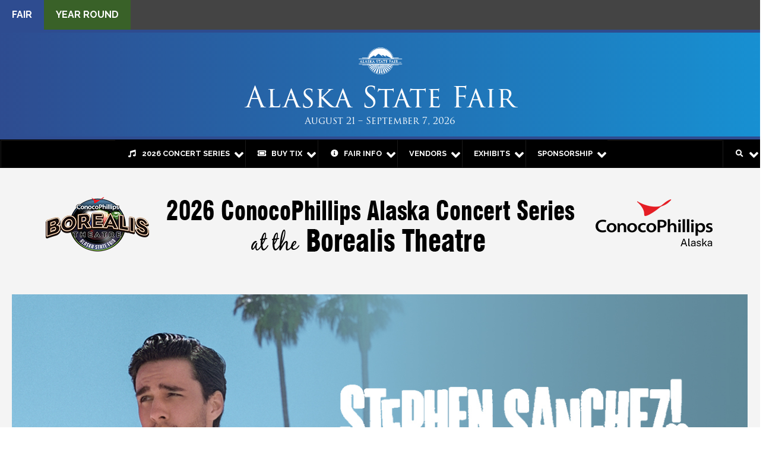

--- FILE ---
content_type: text/css
request_url: https://www.alaskastatefair.org/site/wp-content/uploads/homepage/css/base.css
body_size: 18562
content:
/*
asf green: #61a151
asf blue: #008fd4

*/

/*! normalize.css v3.0.0 | MIT License | git.io/normalize */
/*! normalize.css v3.0.0 | HTML5 Display Definitions | MIT License | git.io/normalize */
article,
aside,
details,
figcaption,
figure,
footer,
header,
hgroup,
main,
nav,
section,
summary {
  display: block;
}

audio,
canvas,
progress,
video {
  display: inline-block;
  vertical-align: baseline;
}

audio:not([controls]) {
  display: none;
  height: 0;
}

[hidden],
template {
  display: none;
}

/*! normalize.css v3.0.0 | Base | MIT License | git.io/normalize */
html {
  font-family: sans-serif;
  -webkit-text-size-adjust: 100%;
  -ms-text-size-adjust: 100%;
}

body {
  margin: 0;
}

/*! normalize.css v3.0.0 | Links | MIT License | git.io/normalize */
a {
  background: transparent;
}

a:active,
a:hover {
  outline: 0;
}

/*! normalize.css v3.0.0 | Typography | MIT License | git.io/normalize */
abbr[title] {
  border-bottom: 1px dotted;
}

b,
strong {
  font-weight: bold;
}

dfn {
  font-style: italic;
}

h1 {
  font-size: 2em;
  margin: 0.67em 0;
}

mark {
  background: #ff0;
  color: #000;
}

small {
  font-size: 80%;
}

sub,
sup {
  font-size: 75%;
  line-height: 0;
  position: relative;
  vertical-align: baseline;
}

sup {
  top: -0.5em;
}

sub {
  bottom: -0.25em;
}

/*! normalize.css v3.0.0 | Embedded Content | MIT License | git.io/normalize */
img {
  border: 0;
}

svg:not(:root) {
  overflow: hidden;
}

/*! normalize.css v3.0.0 | Figures | MIT License | git.io/normalize */
figure {
  margin: 1em 40px;
}

hr {
  -moz-box-sizing: content-box;
  box-sizing: content-box;
  height: 0;
}

pre {
  overflow: auto;
}

code,
kbd,
pre,
samp {
  font-family: monospace, monospace;
  font-size: 1em;
}

/*! normalize.css v3.0.0 | Forms | MIT License | git.io/normalize */
button,
input,
optgroup,
select,
textarea {
  color: inherit;
  font: inherit;
  margin: 0;
}

button {
  overflow: visible;
}

button,
select {
  text-transform: none;
}

button,
html input[type="button"],
input[type="reset"],
input[type="submit"] {
  -webkit-appearance: button;
  cursor: pointer;
}

button[disabled],
html input[disabled] {
  cursor: default;
}

button::-moz-focus-inner,
input::-moz-focus-inner {
  border: 0;
  padding: 0;
}

input {
  line-height: normal;
}

input[type="checkbox"],
input[type="radio"] {
  box-sizing: border-box;
  padding: 0;
}

input[type="number"]::-webkit-inner-spin-button,
input[type="number"]::-webkit-outer-spin-button {
  height: auto;
}

input[type="search"] {
  -webkit-appearance: textfield;
  -moz-box-sizing: content-box;
  -webkit-box-sizing: content-box;
  box-sizing: content-box;
}

input[type="search"]::-webkit-search-cancel-button,
input[type="search"]::-webkit-search-decoration {
  -webkit-appearance: none;
}

fieldset {
  border: 1px solid #c0c0c0;
  margin: 0 2px;
  padding: 0.35em 0.625em 0.75em;
}

legend {
  border: 0;
  padding: 0;
}

textarea {
  overflow: auto;
}

optgroup {
  font-weight: bold;
}

/*! normalize.css v3.0.0 | Tables | MIT License | git.io/normalize */
table {
  border-collapse: collapse;
  border-spacing: 0;
}

td,
th {
  padding: 0;
}

html, body, .page {
  height: auto;
  min-height: 100%;
}

body {
  background-color: #000000;
  padding: 0;
  margin: 0;
  color: #444037;
  font-family: Arial, Helvetica, sans-serif;
}

h1, h2, h3, h4, h5, h6, p {
  margin: 0;
  padding: 0;
  font-weight: normal;
}

h1, h2, h3 {
  font-family: Arial, Helvetica, sans-serif;
}

ul, ol {
  margin: 0;
  padding: 0;
  list-style: none;
  display: block;
}
ul li {
  padding: 0;
  margin: 0;
  /*display: inline;*/
}
 ol li {
  padding: 0;
  margin: 0;
}

a {
  text-decoration: none;
  color: #444037;
  cursor: pointer;
  border-width: 0;
}
a:focus {
  outline: none;
}
a img {
  border-width: 0;
}

table {
  padding: 0;
  margin: 0;
  border-width: 0;
  border-spacing: 0;
  border-collapse: collapse;
}
table tr {
  padding: 0;
  margin: 0;
  border-width: 0;
  vertical-align: top;
}
table td, table th {
  padding: 0;
  margin: 0;
  text-align: left;
  vertical-align: top;
}

.align-right {
  text-align: right;
}

hr {
  display: block;
  border: 0 none;
  clear: both;
  height: 0px;
  width: 100%;
  margin: 0;
  padding: 0;
  overflow: hidden;
  visibility: hidden;
}

.clearfix {
  *zoom: 1;
}
.clearfix:before, .clearfix:after {
  display: table;
  content: "";
  line-height: 0;
}
.clearfix:after {
  clear: both;
}

.clear-box {
  clear: both;
  overflow: hidden;
}

.clear-right {
  clear: right;
}

.btn-back-wrapp {
  clear: both;
  overflow: hidden;
  display: inline-block;
  vertical-align: top;
  padding: 4px;
  z-index: 30;
  position: relative;
}
.btn-back-wrapp .btn-back {
  -moz-border-radius: 4px;
  -webkit-border-radius: 4px;
  border-radius: 4px;
  display: block;
  float: left;
  background: #ffb31a;
  padding: 9px 14px 8px 36px;
  font-size: 16px;
  text-transform: uppercase;
  font-weight: bold;
  color: #616a64;
  line-height: 18px;
  position: relative;
  text-decoration: none !important;
  -moz-box-shadow: 1px 2px 3px #333333;
  -webkit-box-shadow: 1px 2px 3px #333333;
  box-shadow: 1px 2px 3px #333333;
}
.btn-back-wrapp .btn-back:hover, .btn-back-wrapp .btn-back:active {
  background: #ffc021;
}
.btn-back-wrapp .btn-back:active {
  -moz-box-shadow: inset 1px 2px 3px #333333;
  -webkit-box-shadow: inset 1px 2px 3px #333333;
  box-shadow: inset 1px 2px 3px #333333;
}
.btn-back-wrapp .icon-btn-back {
  display: block;
  position: absolute;
  height: 13px;
  width: 9px;
  /*background:  url('../images/sprite-scc5330cb55.png') 0 -2470px no-repeat;*/
  left: 12px;
  top: 11px;
}

.coming-triangle {
  position: absolute;
  top: 0;
  left: 0;
  display: block;
  width: 93px;
  height: 94px;
  z-index: 17;
}

.btn.btn-reg {
  display: inline-block;
  -moz-border-radius: 4px;
  -webkit-border-radius: 4px;
  border-radius: 4px;
  text-decoration: none !important;
  background: #302e2a;
  padding: 16px;
  color: #fde8bf !important;
}
.btn.btn-reg:hover, .btn.btn-reg:active {
  background: #292723;
  text-decoration: none;
}
.btn.btn-reg:active {
  -moz-box-shadow: inset 0 0 10px #000;
  -webkit-box-shadow: inset 0 0 10px #000;
  box-shadow: inset 0 0 10px #000;
}

.map-wrapper {
  position: relative;
}

.link-zoom {
  text-transform: uppercase;
  display: block;
  left: 0;
  bottom: 0;
  font-size: 11px;
  font-weight: bold;
  color: #7a0026;
  position: absolute;
  height: 30px;
  line-height: 30px;
  background: #ffb31a;
  padding: 0 10px;
  cursor: pointer;
}
.link-zoom .icon-zoom {
  display: inline-block;
  vertical-align: middle;
  height: 17px;
  width: 15px;
  /*background:  url('../images/sprite-scc5330cb55.png') 0 -4708px no-repeat;*/
}
.link-zoom:hover {
  background: #ffc021;
}

body #fancybox-close {
  height: 42px;
  width: 42px;
  /*background:  url('../images/sprite-scc5330cb55.png') 0 -2296px no-repeat;*/
  top: 0;
  right: 0;
}

.btn-print-wrapp .btn-print {
  -moz-border-radius: 3px;
  -webkit-border-radius: 3px;
  border-radius: 3px;
  display: block;
  font-size: 14px;
  padding: 6px 8px;
  background: #b60d33;
  color: #fff;
  font-weight: bold;
  float: right;
}
.btn-print-wrapp .btn-print .icon-print {
  height: 16px;
  width: 20px;
  /*background:  url('../images/sprite-scc5330cb55.png') 0 -4582px no-repeat;*/
  display: inline-block;
  vertical-align: top;
  margin: 0 5px 0 0;
}
.btn-print-wrapp .btn-print:hover, .btn-print-wrapp .btn-print:active {
  background: #9e0b2c;
}
.btn-print-wrapp .btn-print:active {
  -moz-box-shadow: inset 0 0 5px #000;
  -webkit-box-shadow: inset 0 0 5px #000;
  box-shadow: inset 0 0 5px #000;
}

.link-print {
  display: block;
  height: 32px;
  width: 32px;
  /*background:  url('../images/sprite-scc5330cb55.png') 0 -3745px no-repeat;*/
  position: absolute;
  right: 65px;
  top: 80px;
  cursor: pointer;
  z-index: 50 !important;
}

.page-type-1 .link-print {
  z-index: 0 !important;
}

.link-with-red-arrow {
  text-decoration: none !important;
  color: #d1453f !important;
  font-family: "Lato";
  position: relative;
  font-size: 17px;
}
.link-with-red-arrow:after {
  content: "";
  display: block;
  position: absolute;
  top: -1px;
  right: -64px;
  height: 19px;
  width: 44px;
  /*background:  url('../images/sprite-scc5330cb55.png') 0 -119px no-repeat;*/
}

.header {
  height: 141px;
  background: #545454 url('/site/wp-content/uploads/2016/03/bg_fair_header.png') 0 0 repeat;
  position: relative;
  z-index: 20;
}
.header #countdown {
  left: auto;
  top: 51px;
  width: 300px;
}
.header #countdown:before {
  width: 308px;
  height: 63px;
  margin-top: -33px;
  margin-left: -154px;
}
.header #countdown .countdown-inner {
  -moz-box-shadow: 0 0 20px 2px #fff576;
  -webkit-box-shadow: 0 0 20px 2px #fff576;
  box-shadow: 0 0 20px 2px #fff576;
}
.header #countdown .countdown-hd-title {
  font-size: 24px;
  height: 55px;
  border-left: 1px solid #000;
}
.header #countdown .countdown-ft-title {
  font-size: 8px;
}
.header .golden-ticket {
  position: absolute;
  top: -6px;
  left: 340px;
}
.header .top-buttons {
  color: #000;
  font-family: "rosewoodfill";
}
.header .top-buttons li {
  position: relative;
}
.header .top-buttons .btn {
  position: relative;
  display: block;
  color: #000;
  width: 66px;
  height: 32px;
}
.header .top-buttons .btn-food-finder .btn {
  font-size: 13px;
  padding: 4px;
  line-height: 12px;
  width: 58px;
  height: 24px;
  /*background: transparent url('../images/sprite-scc5330cb55.png') 0 -1735px no-repeat;*/
}
.header .top-buttons .btn-food-finder .btn:hover {
  /*background: transparent url('../images/sprite-scc5330cb55.png') 0 -1772px no-repeat;*/
}
.header .top-buttons .btn-tickets .btn {
  font-size: 14px;
  text-align: center;
  margin-top: 20px;
  height: 80px;
  width: 80px !important;
  box-shadow: 2px 2px 2px #333333;
  border-radius: 40px;
}
.header .top-buttons .btn-tickets .btn img { max-width:80px; max-height: 80px; }

.header .top-buttons .btn-tickets .btn:hover {
  /*background: transparent url('../images/sprite-scc5330cb55.png') 0 -1846px no-repeat;*/
}
.header .top-buttons .btn-search {
  z-index: 100;
  zoom: 1;
}
.header .top-buttons .btn-search .btn {
  background: url('/site/wp-content/uploads/2016/04/search.png') no-repeat;
  /*background: transparent url('../images/sprite-scc5330cb55.png') 0 -1883px no-repeat;*/
  text-indent: -10000px;
  cursor: pointer;
}
.header .top-buttons .btn-search .btn:hover {
  /*background: transparent url('../images/sprite-scc5330cb55.png') 0 -1920px no-repeat;*/
}
.header .top-buttons .btn-search .search-block {
  display: none;
  position: absolute;
  z-index: 1;
  top: 0;
  right: 0;
  width: 266px;
  height: 47px;
  background-color: #fff7e7;
  font-family: Arial, Helvetica, sans-serif;
  font-size: 10px;
}
.header .top-buttons .btn-search .search-block .serch-input {
  display: block;
  width: 165px;
  padding: 4px;
  float: left;
  margin-left: 10px;
  font-size: 13px;
  line-height: 16px;
  margin-top: 10px;
  border: 1px solid #cccccc;
  color: #cccccc;
  -moz-box-shadow: inset 0 0 10px #f0f0f0;
  -webkit-box-shadow: inset 0 0 10px #f0f0f0;
  box-shadow: inset 0 0 10px #f0f0f0;
}
.header .top-buttons .btn-search .search-block .search-submit {
  display: block;
  width: 60px;
  height: 25px;
  padding: 0px;
  float: right;
  margin-right: 10px;
  font-size: 10px;
  background-color: #000000;
  color: #ffffff;
  border: none;
  margin-top: 10px;
  cursor: pointer;
}
.header .top-buttons.search-visible .btn-search .btn {
  top: 47px;
  /*background: transparent url('../images/sprite-scc5330cb55.png') 0 -1883px no-repeat;*/
}
.header .top-buttons.search-visible .btn-search .search-block {
  display: block;
}
.header .top-buttons .btn-newsletter .btn {
  font-size: 13px;
  padding: 4px 4px 4px 5px;
  line-height: 25px;
  width: 94px;
  height: 25px;
  /*background: transparent url('../images/sprite-scc5330cb55.png') 0 -1995px no-repeat;*/
}
.header .top-buttons .btn-newsletter .btn:hover {
 /* background: transparent url('../images/sprite-scc5330cb55.png') 0 -1957px no-repeat;*/
}

.share-wrapper {
  margin: 8px 0 16px 0;
}
.share-wrapper a {
  font-family: "Tangerine";
  font-size: 17px;
  color: #ffb726;
  line-height: 22px;
  text-decoration: underline;
  margin: 0 0 8px;
  display: block;
}
.share-wrapper a:hover {
  text-decoration: none;
}
.share-wrapper li {
  display: inline-block;
  margin-left: 5px;
  vertical-align: top;
}
.share-wrapper li a {
  width: 32px;
  height: 32px;
  display: block;
  margin: 0;
  white-space: nowrap;
  overflow: hidden;
  text-indent: 100%;
  -moz-border-radius: 50%;
  -webkit-border-radius: 50%;
  border-radius: 50%;
  filter: progid:DXImageTransform.Microsoft.Alpha(Opacity=80);
  opacity: 0.8;
}
.share-wrapper li a:hover {
  filter: progid:DXImageTransform.Microsoft.Alpha(enabled=false);
  opacity: 1;
}
.share-wrapper span {
  font-family: "Lato";
  font-size: 18px;
  display: block;
  float: left;
  line-height: 32px;
  color: #c2bcb0;
  margin-right: 7px;
}

.social-type-1 span {
  color: #b22530;
}
.social-type-1 .item-twitter a {
  height: 32px;
  width: 32px;
  /*background:  url('../images/sprite-scc5330cb55.png') 0 -4036px no-repeat;*/
}
.social-type-1 .item-facebook a {
  height: 32px;
  width: 32px;
  /*background:  url('../images/sprite-scc5330cb55.png') 0 -2774px no-repeat;*/
}
.social-type-1 .item-mail a {
  height: 32px;
  width: 32px;
  /*background:  url('../images/sprite-scc5330cb55.png') 0 -3493px no-repeat;*/
}
.social-type-1 .item-print a {
  height: 32px;
  width: 32px;
  /*background:  url('../images/sprite-scc5330cb55.png') 0 -3745px no-repeat;*/
}

.social-type-2 span {
  color: #36525f;
}
.social-type-2 .item-twitter a {
  height: 32px;
  width: 32px;
  /*background:  url('../images/sprite-scc5330cb55.png') 0 -3798px no-repeat;*/
}
.social-type-2 .item-facebook a {
  height: 32px;
  width: 32px;
  /*background:  url('../images/sprite-scc5330cb55.png') 0 -2531px no-repeat;*/
}
.social-type-2 .item-mail a {
  height: 32px;
  width: 32px;
  /*background:  url('../images/sprite-scc5330cb55.png') 0 -3295px no-repeat;*/
}
.social-type-2 .item-print a {
  height: 32px;
  width: 32px;
  /*background:  url('../images/sprite-scc5330cb55.png') 0 -3560px no-repeat;*/
}

.social-type-3 .item-twitter a {
  height: 32px;
  width: 32px;
  /*background:  url('../images/sprite-scc5330cb55.png') 0 -3872px no-repeat;*/
}
.social-type-3 .item-facebook a {
  height: 32px;
  width: 32px;
  /*background:  url('../images/sprite-scc5330cb55.png') 0 -2605px no-repeat;*/
}
.social-type-3 .item-mail a {
  height: 32px;
  width: 32px;
  /*background:  url('../images/sprite-scc5330cb55.png') 0 -3332px no-repeat;*/
}
.social-type-3 .item-print a {
  height: 32px;
  width: 32px;
  /*background:  url('../images/sprite-scc5330cb55.png') 0 -3634px no-repeat;*/
}

.social-type-4 span {
  color: #484235;
}
.social-type-4 .item-twitter a {
  height: 32px;
  width: 32px;
  /*background:  url('../images/sprite-scc5330cb55.png') 0 -3835px no-repeat;*/
}
.social-type-4 .item-facebook a {
  height: 32px;
  width: 32px;
  /*background:  url('../images/sprite-scc5330cb55.png') 0 -2568px no-repeat;*/
}
.social-type-4 .item-print a {
  height: 32px;
  width: 32px;
  /*background:  url('../images/sprite-scc5330cb55.png') 0 -3597px no-repeat;*/
}

.social-type-5 span {
  color: #ffda88;
}/*
.social-type-5 .item-twitter a {
  height: 32px;
  width: 32px;
  background:  url('../images/sprite-scc5330cb55.png') 0 -3909px no-repeat;
}
.social-type-5 .item-facebook a {
  height: 32px;
  width: 32px;
  background:  url('../images/sprite-scc5330cb55.png') 0 -2642px no-repeat;
}
.social-type-5 .item-mail a {
  height: 32px;
  width: 32px;
  background:  url('../images/sprite-scc5330cb55.png') 0 -3369px no-repeat;
}
.social-type-5 .item-print a {
  height: 32px;
  width: 32px;
  background:  url('../images/sprite-scc5330cb55.png') 0 -3671px no-repeat;
}

.social-type-6 span {
  color: #ffda88;
}
.social-type-6 .item-twitter a {
  height: 32px;
  width: 32px;
  background:  url('../images/sprite-scc5330cb55.png') 0 -3946px no-repeat;
}
.social-type-6 .item-facebook a {
  height: 32px;
  width: 32px;
  background:  url('../images/sprite-scc5330cb55.png') 0 -2679px no-repeat;
}
.social-type-6 .item-mail a {
  height: 32px;
  width: 32px;
  background:  url('../images/sprite-scc5330cb55.png') 0 -3406px no-repeat;
}
.social-type-6 .item-print a {
  height: 32px;
  width: 32px;
  background:  url('../images/sprite-scc5330cb55.png') 0 -3708px no-repeat;
}*/

.navigation {
  position: absolute;
  top: 117px;
  left: -30px;
  z-index: 0;
}

.navigation .menu {
  width: 1021px;
  height: 88px;
  /*background: transparent url('../images/sprite-scc5330cb55.png') 0 -854px no-repeat;*/
}
.page-type-foodfinder .navigation .menu {
  height: 50px;
  width: 1021px;
  /*background:  url('../images/sprite-scc5330cb55.png') 0 -947px no-repeat;*/
  height: 50px;
}
.navigation .menu li {
  position: absolute;
  margin: 0;
  overflow: visible;
  cursor: default;
}
.navigation .menu li.opened .drop-down-menu {
  display: block;
}
.navigation .menu li.opened .menu-item-text {
  color: #bb0e3c;
}
.navigation .menu li .menu-item-text {
  display: block;
  color: #ffffff;
  text-align: center;
  height: 47px;
}
.navigation .menu li .menu-item-text:hover {
  color: #bb0e3c;
}
.navigation .menu li.active .menu-item-text {
  color: #bb0e3c;
}
.navigation .menu li .drop-down-menu {
  position: absolute;
  display: none;
  margin-top: -19px;
  padding-top: 10px;
  /*background: url("../images/bg/bg-page-fill-4.png") repeat #F3A409;*/
  z-index: 3;
  min-width: 100%;
  -moz-box-shadow: 0 10px 20px -5px #5F5F5F;
  -webkit-box-shadow: 0 10px 20px -5px #5F5F5F;
  box-shadow: 0 10px 20px -5px #5F5F5F;
}
.navigation .menu li .drop-down-menu .top-block {
  position: absolute;
  top: -10px;
  left: 0;
  right: 0;
  display: none;
  height: 10px;
  /*background: transparent url('../images/sprite-v-s84570a2fcf.png') 0 -497px repeat-x;*/
}
.navigation .menu li .drop-down-menu .item-arrow {
  display: block;
  width: 8px;
  height: 13px;
  position: absolute;
  top: 50%;
  margin-top: -6px;
  right: 15px;
  /*background: transparent url('../images/sprite-scc5330cb55.png') 0 -6269px no-repeat;*/
}
.navigation .menu li .drop-down-menu .item {
  position: relative;
  display: block;
  background: #F3A409;
}
.navigation .menu li .drop-down-menu .item.odd {
  background: #f5b70c;
}
.navigation .menu li .drop-down-menu .item.opened .sub-menu {
  display: block;
}
.navigation .menu li .drop-down-menu .item.opened .sub-menu .sub-list {
  display: block;
}
.navigation .menu li .drop-down-menu .item.opened .text {
  background-color: #fff7e7;
}
.navigation .menu li .drop-down-menu .item .text {
  display: block;
  font-family: Arial, Helvetica, sans-serif;
  color: #231f20;
  font-size: 11px;
  font-weight: bold;
  line-height: 11px;
  padding: 10px 30px 10px 20px;
  width: auto;
  height: auto;
  text-align: left;
  letter-spacing: 1px;
  cursor: default;
}
.navigation .menu li .drop-down-menu .item .text:hover {
  background-color: #fff7e7;
}
.navigation .menu li .drop-down-menu .item a.text {
  cursor: pointer;
}
.navigation .menu li .drop-down-menu.right-aligned {
  right: 0;
  left: 0;
}
.navigation .menu li .drop-down-menu.right-aligned .item-arrow {
  left: 15px;
  /*background: transparent url('../images/sprite-scc5330cb55.png') 0 -6251px no-repeat;*/
}
.navigation .menu li .drop-down-menu.right-aligned .item .text {
  padding: 10px 20px 10px 40px;
}
.navigation .menu li .drop-down-menu.right-aligned .sub-menu {
  left: auto;
  right: 100%;
}
.navigation .menu li .drop-down-menu.right-aligned .sub-menu .sub-list {
  -moz-box-shadow: -5px 0px 10px -4px #5F5F5F;
  -webkit-box-shadow: -5px 0px 10px -4px #5F5F5F;
  box-shadow: -5px 0px 10px -4px #5F5F5F;
}
.navigation .menu li .sub-menu {
  display: none;
  position: absolute;
  bottom: 0;
  left: 100%;
  top: 0;
}
.navigation .menu li .sub-menu .sub-list {
  display: none;
  padding: 10px 0;
  background-color: #fff7e7;
  -moz-box-shadow: 5px 0px 10px -4px #5F5F5F;
  -webkit-box-shadow: 5px 0px 10px -4px #5F5F5F;
  box-shadow: 5px 0px 10px -4px #5F5F5F;
}
.navigation .menu li .sub-menu .sub-list .sub-item {
  position: relative;
  display: block;
}
.navigation .menu li .sub-menu .sub-list .sub-item .text {
  display: block;
  font-family: Arial, Helvetica, sans-serif;
  color: #231f20;
  font-size: 12px;
  font-weight: bold;
  line-height: 12px;
  padding: 4px 20px;
  width: auto;
  height: auto;
  text-align: left;
  letter-spacing: 1px;
  white-space: nowrap;
  padding: 4px 20px;
}
.navigation .menu li .sub-menu .sub-list .sub-item .text:hover {
  cursor: pointer;
  text-decoration: underline;
}
.navigation .block-left {
  position: absolute;
  z-index: 1;
  top: -10px;
  left: 40px;
  width: 362px;
  height: 131px;
  /*background: transparent url('../images/sprite-scc5330cb55.png') 0 -1002px no-repeat;*/
}
.navigation .block-left .block-inner {
  font-family: Arial, Helvetica, sans-serif;
  font-weight: bold;
  font-size: 20px;
  color: #f6bd09;
  text-align: center;
  letter-spacing: 6px;
  margin-top: 29px;
  margin-left: -52px;
  cursor: default;
}
.navigation .block-right {
  position: absolute;
  z-index: 1;
  top: -10px;
  right: 6px;
  width: 362px;
  height: 131px;
  /*background: transparent url('../images/sprite-scc5330cb55.png') 0 -1138px no-repeat;*/
}
.navigation .block-right .block-inner {
  font-family: Arial, Helvetica, sans-serif;
  font-weight: bold;
  font-size: 20px;
  color: #567999;
  text-align: center;
  letter-spacing: 1px;
  margin-top: 29px;
  margin-right: 20px;
  cursor: default;
}

.sidebar-left {
  width: 240px;
  -moz-border-radius: 6px 6px 0 0;
  -webkit-border-radius: 6px;
  border-radius: 6px 6px 0 0;
  -moz-box-shadow: 0 0 30px 2px #2b2b2b;
  -webkit-box-shadow: 0 0 30px 2px #2b2b2b;
  box-shadow: 0 0 30px 2px #2b2b2b;
  float: left;
  margin: 0 50px 58px 0;
  position: relative;
  z-index: 11;
}

.title-sidebar {
  background: #f2a80e;
  background-image: url('[data-uri]');
  background-size: 100%;
  background-image: -webkit-gradient(linear, 50% 0%, 50% 100%, color-stop(0%, #fbbd1b), color-stop(50%, #f2a80e), color-stop(100%, #e79405));
  background-image: -moz-linear-gradient(top, #fbbd1b 0%, #f2a80e 50%, #e79405 100%);
  background-image: -webkit-linear-gradient(top, #fbbd1b 0%, #f2a80e 50%, #e79405 100%);
  background-image: linear-gradient(to bottom, #fbbd1b 0%, #f2a80e 50%, #e79405 100%);
  -moz-border-radius: 6px 6px 0 0;
  -webkit-border-radius: 6px;
  border-radius: 6px 6px 0 0;
  padding: 14px 4px;
}
.title-sidebar h3 {
  font-family: "Tangerine";
  font-size: 20px;
  font-weight: normal;
  letter-spacing: 2px;
  text-align: center;
  line-height: 22px;
  color: #af0c2a;
}

.navigation-sidebar-static .navigation-sidebar {
  position: static;
  -moz-box-shadow: 0px 6px 30px 0px #2b2b2b;
  -webkit-box-shadow: 0px 6px 30px 0px #2b2b2b;
  box-shadow: 0px 6px 30px 0px #2b2b2b;
}
.navigation-sidebar-static .sidebar-left {
  -moz-box-shadow: 0px 6px 30px 0px transparent;
  -webkit-box-shadow: 0px 6px 30px 0px transparent;
  box-shadow: 0px 6px 30px 0px transparent;
}

.navigation-sidebar {
  background: #988f80;
  position: absolute;
}
.navigation-sidebar a {
  font-family: "Lato";
  font-size: 18px;
  line-height: 20px;
  display: block;
  position: relative;
}
.navigation-sidebar .menu {
  width: 240px;
}
.navigation-sidebar .menu > li {
  margin: 0;
}
.navigation-sidebar .menu > li.active > a {
  color: #ab0b26;
}
.navigation-sidebar .menu > li > a {
  color: #554e45;
  padding: 8px 32px 8px 12px;
  background-color: #fbe8bf;
  background-image: url('[data-uri]');
  background-size: 100%;
  background-image: -webkit-gradient(linear, 50% 0%, 50% 100%, color-stop(0%, #fbe8bf), color-stop(50%, #eadab6), color-stop(100%, #dacbaa));
  background-image: -moz-linear-gradient(top, #fbe8bf 0%, #eadab6 50%, #dacbaa 100%);
  background-image: -webkit-linear-gradient(top, #fbe8bf 0%, #eadab6 50%, #dacbaa 100%);
  background-image: linear-gradient(to bottom, #fbe8bf 0%, #eadab6 50%, #dacbaa 100%);
  border-top: 1px solid #fbe8bc;
  border-bottom: 1px solid #dacbaa;
}
.navigation-sidebar .menu > li > a:hover {
  background-color: #dacbaa;
  color: #ab0b26;
  background-image: url('[data-uri]');
  background-size: 100%;
  background-image: -webkit-gradient(linear, 50% 0%, 50% 100%, color-stop(0%, #dacbaa), color-stop(50%, #eadab6), color-stop(100%, #fbe8bf));
  background-image: -moz-linear-gradient(top, #dacbaa 0%, #eadab6 50%, #fbe8bf 100%);
  background-image: -webkit-linear-gradient(top, #dacbaa 0%, #eadab6 50%, #fbe8bf 100%);
  background-image: linear-gradient(to bottom, #dacbaa 0%, #eadab6 50%, #fbe8bf 100%);
}
.navigation-sidebar .icon-dropdown {
  display: block;
  height: 10px;
  width: 15px;
  /*background:  url('../images/sprite-scc5330cb55.png') 0 -4196px no-repeat;*/
  position: absolute;
  right: 12px;
  top: 50%;
  margin-top: -5px;
}
.navigation-sidebar li {
  display: block;
}
.navigation-sidebar li.active > ul {
  display: block;
}
.navigation-sidebar li.active > a .icon-dropdown {
  height: 10px;
  width: 15px;
  /*background:  url('../images/sprite-scc5330cb55.png') 0 -4211px no-repeat;*/
}
.navigation-sidebar .dropdown ul {
  display: none;
}
.navigation-sidebar .dropdown > ul > li {
  margin: 0;
}
.navigation-sidebar .dropdown > ul > li > a {
  color: #f5e2c1;
  background: #8e887a;
  line-height: 22px;
  padding: 8px 32px 8px 12px;
  background-image: url('[data-uri]');
  background-size: 100%;
  background-image: -webkit-gradient(linear, 50% 0%, 50% 100%, color-stop(0%, #aea593), color-stop(50%, #8e887a), color-stop(100%, #7f786b));
  background-image: -moz-linear-gradient(top, #aea593 0%, #8e887a 50%, #7f786b 100%);
  background-image: -webkit-linear-gradient(top, #aea593 0%, #8e887a 50%, #7f786b 100%);
  background-image: linear-gradient(to bottom, #aea593 0%, #8e887a 50%, #7f786b 100%);
  border-left: 14px solid transparent;
}
.navigation-sidebar .dropdown > ul > li.active > a {
  border-left: 14px solid #c12d36;
}
.navigation-sidebar .dropdown .dropdown ul li {
  margin: 0;
}
.navigation-sidebar .dropdown .dropdown ul li a {
  line-height: 22px;
  color: #f3dda8;
  padding: 6px 6px 6px 40px;
  background-color: #5b5852;
  background-image: url('[data-uri]');
  background-size: 100%;
  background-image: -webkit-gradient(linear, 50% 0%, 50% 100%, color-stop(0%, #5b5852), color-stop(50%, #46443f), color-stop(100%, #413f3b));
  background-image: -moz-linear-gradient(top, #5b5852 0%, #46443f 50%, #413f3b 100%);
  background-image: -webkit-linear-gradient(top, #5b5852 0%, #46443f 50%, #413f3b 100%);
  background-image: linear-gradient(to bottom, #5b5852 0%, #46443f 50%, #413f3b 100%);
  border-top: 1px solid #646057;
  border-bottom: 1px solid #494740;
  border-left-width: 0;
}
.navigation-sidebar .dropdown .dropdown ul li a:hover {
  background-color: #dc3d4c;
  background-image: url('[data-uri]');
  background-size: 100%;
  background-image: -webkit-gradient(linear, 50% 0%, 50% 100%, color-stop(0%, #dc3d4c), color-stop(50%, #c12c3f), color-stop(100%, #a51933));
  background-image: -moz-linear-gradient(top, #dc3d4c 0%, #c12c3f 50%, #a51933 100%);
  background-image: -webkit-linear-gradient(top, #dc3d4c 0%, #c12c3f 50%, #a51933 100%);
  background-image: linear-gradient(to bottom, #dc3d4c 0%, #c12c3f 50%, #a51933 100%);
}
.navigation-sidebar .dropdown .dropdown ul li.active a {
  background-color: #dc3d4c;
  background-image: url('[data-uri]');
  background-size: 100%;
  background-image: -webkit-gradient(linear, 50% 0%, 50% 100%, color-stop(0%, #dc3d4c), color-stop(50%, #c12c3f), color-stop(100%, #a51933));
  background-image: -moz-linear-gradient(top, #dc3d4c 0%, #c12c3f 50%, #a51933 100%);
  background-image: -webkit-linear-gradient(top, #dc3d4c 0%, #c12c3f 50%, #a51933 100%);
  background-image: linear-gradient(to bottom, #dc3d4c 0%, #c12c3f 50%, #a51933 100%);
}

.page-type-6 .title-sidebar h3 {
  font-family: "Lato" !important;
  font-size: 30px !important;
  color: #567999;
}
.page-type-6 .title-sidebar.title-type-1 h3 {
  font-size: 20px !important;
  font-family: "Tangerine" !important;
}
.page-type-6 .menu > li.active > a {
  color: #ffb91f;
  background: #38576e;
  background-image: url('[data-uri]');
  background-size: 100%;
  background-image: -webkit-gradient(linear, 50% 0%, 50% 100%, color-stop(0%, #41667d), color-stop(50%, #3d5f76), color-stop(100%, #39586f));
  background-image: -moz-linear-gradient(top, #41667d 0%, #3d5f76 50%, #39586f 100%);
  background-image: -webkit-linear-gradient(top, #41667d 0%, #3d5f76 50%, #39586f 100%);
  background-image: linear-gradient(to bottom, #41667d 0%, #3d5f76 50%, #39586f 100%);
}
.page-type-6 .menu > li > a:hover {
  color: #ffb91f;
  background: #38576e;
  background-image: url('[data-uri]');
  background-size: 100%;
  background-image: -webkit-gradient(linear, 50% 0%, 50% 100%, color-stop(0%, #41667d), color-stop(50%, #3d5f76), color-stop(100%, #39586f));
  background-image: -moz-linear-gradient(top, #41667d 0%, #3d5f76 50%, #39586f 100%);
  background-image: -webkit-linear-gradient(top, #41667d 0%, #3d5f76 50%, #39586f 100%);
  background-image: linear-gradient(to bottom, #41667d 0%, #3d5f76 50%, #39586f 100%);
}
.page-type-6 .navigation-sidebar .dropdown > ul > li > a:hover {
  border-left: 14px solid #3d5f76;
}
.page-type-6 .navigation-sidebar .dropdown > ul > li.active > a {
  border-left: 14px solid #3d5f76;
}

.page .body {
  position: relative;
}
.page .body-inner {
  position: relative;
  margin: 0 auto;
  /*min-height: 553px;*/
}
.page .body-inner:after {
  content: " ";
  display: block;
  height: 0;
  clear: both;
  overflow: hidden;
  visibility: hidden;
}

.wrapp-logo-footer .logo-footer {
  float: left;
  height: 62px;
}
.wrapp-logo-footer .logo-footer a, .wrapp-logo-footer .logo-footer span {
  display: block;
  padding: 18px 0;
}
.wrapp-logo-footer .logo-footer a img, .wrapp-logo-footer .logo-footer span img {
  vertical-align: middle;
}
.wrapp-logo-footer .carousel-min-logo.logo-footer {
  height: auto;
}
.wrapp-logo-footer .carousel-min-logo.logo-footer a {
  line-height: 30px;
}

.carousel-min-logo {
  position: relative;
  width: 200px;
  padding: 16px 0;
  margin: 0 14px 0 30px;
}
.carousel-min-logo .carousel-item {
  display: block;
  float: left;
  height: 30px;
  line-height: 30px;
  vertical-align: middle;
  width: auto;
  z-index: 5;
}
.carousel-min-logo .carousel-item a {
  padding: 0 !important;
}
.carousel-min-logo .logo-carousel {
  position: absolute;
  opacity: 0;
}
.carousel-min-logo .inner-carousel-min {
  clear: both;
  overflow: hidden;
  height: 30px;
  position: relative;
  width: 200px;
}
.carousel-min-logo .shadow-icon-left,
.carousel-min-logo .shadow-icon-right {
  position: absolute;
  background: red;
  display: block;
  z-index: 10;
  top: 50%;
  margin-top: -30px;
  padding: 0 !important;
}
.carousel-min-logo .shadow-icon-left {
  left: -23px;
  height: 61px;
  width: 59px;
  /*background:  url('../images/sprite-scc5330cb55.png') 0 -4450px no-repeat;*/
  padding: 0;
}
.carousel-min-logo .shadow-icon-right {
  right: -23px;
  height: 61px;
  width: 59px;
  /*background:  url('../images/sprite-scc5330cb55.png') 0 -4516px no-repeat;*/
  padding: 0;
}

.carousel-fader {
  display: block;
  float: left;
  height: 62px;
  width: 80px;
  overflow-y: hidden;
}
.carousel-fader li {
  display: block;
  height: 62px;
  margin: 0 0 0px 0;
  text-align: center;
}
.carousel-fader li img {
  margin-top: 15px;
}

.golden-ticket-box {
  /*background: url('../images/bg/popup-bg.png?1441227958');*/
  width: 723px;
  height: 426px;
  font-family: "Lato";
  text-align: center;
  padding: 75px 0;
  -moz-box-sizing: border-box;
  -webkit-box-sizing: border-box;
  box-sizing: border-box;
  position: relative;
}
.golden-ticket-box:before {
  content: "";
  display: block;
  position: absolute;
  top: -43px;
  left: 341px;
  height: 91px;
  width: 33px;
  /*background:  url('../images/sprite-scc5330cb55.png') 0 -5623px no-repeat;*/
}
.golden-ticket-box:after {
  content: "";
  display: block;
  position: absolute;
  top: 87%;
  left: 325px;
  height: 304px;
  width: 67px;
  /*background:  url('../images/sprite-scc5330cb55.png') 0 -5314px no-repeat;*/
}
.golden-ticket-box .modal-header {
  position: absolute;
  right: 33px;
  top: 33px;
}
.golden-ticket-box .modal-header .popups-close {
  height: 27px;
  width: 27px;
  /*background:  url('../images/sprite-scc5330cb55.png') 0 -2195px no-repeat;*/
}
.golden-ticket-box .modal-header .popups-close:hover {
  height: 27px;
  width: 27px;
  /*background:  url('../images/sprite-scc5330cb55.png') 0 -2195px no-repeat;*/
}
.golden-ticket-box h3 {
  font-family: "Tangerine";
  font-size: 42px;
  color: #d74721;
  letter-spacing: 1px;
  margin-bottom: 7px;
}
.golden-ticket-box p {
  font-size: 16px;
  margin-bottom: 25px;
}
.golden-ticket-box h3, .golden-ticket-box p, .golden-ticket-box .note {
  max-width: 570px;
  margin-left: auto;
  margin-right: auto;
}
.golden-ticket-box .note {
  font-size: 14px;
  margin-bottom: 10px;
}
.golden-ticket-box .img, .golden-ticket-box .form {
  display: inline-block;
  vertical-align: top;
}
.golden-ticket-box .img {
  margin-right: 10px;
}
.golden-ticket-box .form {
  width: 300px;
  position: relative;
}
.golden-ticket-box input {
  outline: none;
}
.golden-ticket-box .form-item {
  margin: 0 4px 4px 0;
}
.golden-ticket-box .form-item .form-text {
  border: 1px solid #d0d0d0;
  font-family: "Tangerine";
  font-size: 14px;
  padding: 2px 4px;
  -moz-border-radius: 2px;
  -webkit-border-radius: 2px;
  border-radius: 2px;
  width: 100%;
  -moz-box-sizing: border-box;
  -webkit-box-sizing: border-box;
  box-sizing: border-box;
}
.golden-ticket-box .form-field-first-name, .golden-ticket-box .form-field-last-name {
  width: 50%;
  float: left;
}
.golden-ticket-box .form-field-email, .golden-ticket-box .form-field-address {
  width: 100%;
}
.golden-ticket-box .form-field-city, .golden-ticket-box .form-field-state, .golden-ticket-box .form-field-zip {
  float: left;
}
.golden-ticket-box .form-field-city {
  width: 55%;
}
.golden-ticket-box .form-field-state {
  width: 18%;
}
.golden-ticket-box .form-field-zip {
  width: 27%;
}
.golden-ticket-box .form-submit {
  font-family: "Lato";
  font-size: 20px;
  border: 1px solid #cd7447;
  color: #fff;
  -moz-border-radius: 5px;
  -webkit-border-radius: 5px;
  border-radius: 5px;
  padding: 5px 25px;
  background-image: url('[data-uri]');
  background-size: 100%;
  background-image: -webkit-gradient(linear, 50% 0%, 50% 100%, color-stop(0%, #e94d24), color-stop(100%, #b84221));
  background-image: -moz-linear-gradient(top, #e94d24 0%, #b84221 100%);
  background-image: -webkit-linear-gradient(top, #e94d24 0%, #b84221 100%);
  background-image: linear-gradient(to bottom, #e94d24 0%, #b84221 100%);
}
.golden-ticket-box .form-success, .golden-ticket-box .box-sorry {
  padding-right: 115px;
  padding-top: 30px;
}
.golden-ticket-box .form-success .form-submit, .golden-ticket-box .box-sorry .form-submit {
  position: absolute;
  bottom: 10px;
  right: 0;
}
.golden-ticket-box .form-golden-ticket .note {
  text-align: left;
  font-size: 12px;
  line-height: 20px;
}
.golden-ticket-box .form-golden-ticket .form-submit {
  position: absolute;
  bottom: -50px;
  left: -34%;
}
.golden-ticket-box.box-golden-ticket .img {
  padding-top: 25px;
}

.golden-ticket-img {
  position: absolute;
  z-index: 2;
}

.page-type-v .content-wrapper .btn-wifi {
  display: inline-block;
  vertical-align: top;
  color: #55799a;
  font-size: 16px;
  font-weight: bold;
  text-transform: uppercase;
  padding: 5px 25px;
  background: #ffb400;
  -moz-border-radius: 4px;
  -webkit-border-radius: 4px;
  border-radius: 4px;
  text-decoration: none;
  -moz-box-shadow: 1px 2px 1px 0px #494745;
  -webkit-box-shadow: 1px 2px 1px 0px #494745;
  box-shadow: 1px 2px 1px 0px #494745;
  font-family: arial, tahoma, verdana, "sans serif";
}

.wifi-text-wrapper {
  padding-bottom: 100px;
}
.wifi-text-wrapper .wifi-row {
  clear: both;
  overflow: hidden;
  font-size: 14px;
  margin-bottom: 15px;
}
.wifi-text-wrapper .wifi-label {
  float: left;
  width: 115px;
  padding-right: 10px;
}
.wifi-text-wrapper .wifi-desc {
  overflow: hidden;
}
.wifi-text-wrapper .wifi-item {
  display: block;
}
.wifi-text-wrapper ol {
  padding: 0 0 0 38px !important;
}
.wifi-text-wrapper ol li {
  font-size: 14px !important;
  list-style-type: decimal !important;
}
.wifi-text-wrapper ol .wifi-img {
  text-align: center;
  padding-right: 35px;
  margin-bottom: 20px;
}

.btn-apply-now {
  text-align: center;
}
.btn-apply-now a {
  -moz-border-radius: 4px;
  -webkit-border-radius: 4px;
  border-radius: 4px;
  background: #f9b813;
  color: #bb0e36 !important;
  font-size: 17px;
  text-transform: uppercase;
  text-decoration: none !important;
  letter-spacing: 1px;
  padding: 7px 20px 6px;
  display: inline-block;
  font-family: "Lato";
  margin-bottom: 20px;
  -moz-transition: opacity 0.3s;
  -o-transition: opacity 0.3s;
  -webkit-transition: opacity 0.3s;
  transition: opacity 0.3s;
}
.btn-apply-now a:hover {
  opacity: .8;
}

.sign-up-to-sell {
  text-align: center;
}
.sign-up-to-sell img {
  margin-bottom: 10px;
}
.sign-up-to-sell h6 {
  font-size: 20px;
  font-family: "AvenirLT-Light";
  line-height: 26px;
  margin-bottom: 25px;
}
.sign-up-to-sell .link {
  text-decoration: none !important;
  color: #d1453f !important;
  font-family: "Lato";
  position: relative;
  font-size: 17px !important;
}
.sign-up-to-sell .link:after {
  content: "";
  display: block;
  position: absolute;
  top: -1px;
  right: -64px;
  height: 19px;
  width: 44px;
  /*background:  url('../images/sprite-scc5330cb55.png') 0 -119px no-repeat;*/
}

body.node-type-state-fair-park-event .body h1 {
  font-size: 38px;
}
body.node-type-state-fair-park-event .body .sign-up-to-sell {
  text-align: left;
}

.checker {
  display: block;
  position: absolute;
  top: 0;
  left: 0;
}
.checker input {
  filter: progid:DXImageTransform.Microsoft.Alpha(Opacity=0);
  opacity: 0;
  height: 14px;
  width: 17px;
  cursor: pointer;
}
.checker span {
  display: block;
  height: 14px;
  width: 17px;
  /*background:  url('../images/sprite-scc5330cb55.png') 0 -4122px no-repeat;*/
}
.checker span.checked {
  height: 14px;
  width: 17px;
  /*background:  url('../images/sprite-scc5330cb55.png') 0 -4159px no-repeat;*/
}

.radio {
  display: block;
  position: absolute;
  top: 4px;
}
.radio input {
  filter: progid:DXImageTransform.Microsoft.Alpha(Opacity=0);
  opacity: 0;
  height: 14px;
  width: 14px;
  cursor: pointer;
}
.radio span {
  display: block;
  background: #fff;
  width: 14px;
  height: 14px;
}
.radio span.checked {
  height: 14px;
  width: 14px;
  /*background:  url('../images/sprite-scc5330cb55.png') 0 -5719px no-repeat;*/
}

.sort-table {
  padding: 26px 0;
}
.sort-table .checker {
  margin: 6px 8px;
}
.sort-table .form-item {
  float: left;
  position: relative;
  margin: 0;
  padding: 6px 12px 6px 7px;
  border-right: 1px solid #c9c7c5;
}
.sort-table .form-item label {
  padding: 0 0 0 25px;
  font-size: 11px;
  cursor: pointer;
}
.sort-table .form-item.last {
  border-right: none;
}
.sort-table .title-sort {
  font-family: "Lato";
  font-size: 17px;
  color: #625742;
  display: inline-block;
  vertical-align: top;
  line-height: 26px;
}
.sort-table .form-item-wrapper {
  -moz-border-radius: 4px;
  -webkit-border-radius: 4px;
  border-radius: 4px;
  -moz-box-shadow: 0 0 30px -10px #2b2b2b;
  -webkit-box-shadow: 0 0 30px -10px #2b2b2b;
  box-shadow: 0 0 30px -10px #2b2b2b;
  height: 26px;
  float: right;
  /*background:  url('../images/sprite-v-s84570a2fcf.png') 0 -348px repeat-x;*/
}

.error-item {
  position: relative;
}
.error-item textarea, .error-item input {
  border: 2px solid #ffcd1e !important;
}
.error-item .tooltip-error {
  padding: 8px 20px 7px 37px;
  position: absolute;
  top: -43px;
  border-right: 1px solid #C7C7C7;
  border-bottom: 1px solid #C7C7C7;
  font-size: 14px;
  font-weight: bold;
  background: #ffcd1e;
}
.error-item .tooltip-error .icon-error {
  height: 20px;
  width: 20px;
  /*background:  url('../images/sprite-scc5330cb55.png') 0 -2506px no-repeat;*/
  position: absolute;
  left: 10px;
  bottom: 5px;
}
.error-item .tooltip-error .icon {
  height: 10px;
  width: 18px;
  /*background:  url('../images/sprite-scc5330cb55.png') 0 -12px no-repeat;*/
  position: absolute;
  left: 50%;
  bottom: -10px;
  margin-left: -9px;
}

.form-select-food {
  position: absolute;
  clear: both;
  overflow: hidden;
  top: 195px;
  right: 50px;
}
.form-select-food label {
  display: none;
}
.form-select-food .form-item {
  float: right;
  margin: 0;
}
.form-select-food select {
  font-style: italic;
  font-size: 20px;
  width: 500px;
  height: 30px;
}
.form-select-food .combo-wrapper {
  background: #f0eade;
  border: 1px solid #f0eade;
  -moz-border-radius: 4px;
  -webkit-border-radius: 4px;
  border-radius: 4px;
}
.form-select-food .combo-wrapper .combo-button {
  white-space: nowrap;
  overflow: hidden;
  text-indent: 100%;
  display: block;
  position: relative;
}
.form-select-food .combo-wrapper .combo-button:after {
  content: "";
  display: block;
  position: absolute;
  top: 50%;
  right: 50%;
  width: 0;
  height: 0;
  display: block;
  border-left: 10px solid transparent;
  border-right: 10px solid transparent;
  border-top: 10px solid #6c6861;
  margin-top: -5px;
  margin-right: -5px;
}
.form-select-food .combo-wrapper .combo-selected {
  line-height: 30px;
  font-size: 20px;
  font-family: "Tangerine";
}
.form-select-food .form-select, .form-select-food .form-select option {
  padding: 0;
  margin: 0;
}
.form-select-food .selector {
  padding-right: 50px;
  position: relative;
  background: #efe1c7;
  -moz-border-radius: 4px;
  -webkit-border-radius: 4px;
  border-radius: 4px;
}
.form-select-food .selector span {
  overflow: hidden;
  font-style: italic;
  font-size: 20px;
  padding: 5px 30px 5px 14px;
  display: block;
  width: 500px;
}
.form-select-food .selector span:after {
  height: 11px;
  width: 22px;
  /*background:  url('../images/sprite-scc5330cb55.png') 0 -3782px no-repeat;*/
  content: "";
  display: block;
  position: absolute;
  top: 13px;
  right: 15px;
}
.form-select-food .selector .form-select {
  position: absolute;
  left: 0;
  top: 0;
  height: 100%;
  width: 100%;
  cursor: pointer;
  display: block;
}

.popup-newsletter {
  background: #fdb418;
  width: 528px;
}
.popup-newsletter .modal-header {
  position: relative;
}
.popup-newsletter .modal-header .close {
  height: 22px;
  width: 23px;
  /*background:  url('../images/sprite-scc5330cb55.png') 0 -5151px no-repeat;*/
  text-indent: -9999px;
  display: block;
  position: absolute;
  top: 0;
  right: 0;
}
.popup-newsletter .modal-header .close.popups-close:hover {
  height: 22px;
  width: 23px;
  /*background:  url('../images/sprite-scc5330cb55.png') 0 -5151px no-repeat;*/
}
.popup-newsletter .modal-header .modal-title {
  display: block;
  text-align: center;
  font-size: 22px;
  font-family: "Lato";
  padding: 30px 0;
}
.popup-newsletter #modal-content {
  padding: 0 38px 38px;
}
.popup-newsletter #modal-content .form-item {
  margin-bottom: 10px;
  margin-top: 0;
}
.popup-newsletter #modal-content .form-item input {
  padding: 7px;
  border: none;
  border-top: 1px solid #adadad;
  border-left: 1px solid #adadad;
  width: 100%;
  -moz-box-sizing: border-box;
  -webkit-box-sizing: border-box;
  box-sizing: border-box;
}
.popup-newsletter #modal-content .form-item input::-webkit-input-placeholder {
  color: #898989;
  font-family: inherit;
  font-style: oblique;
}
.popup-newsletter #modal-content .form-item input:-ms-input-placeholder {
  color: #898989;
  font-family: inherit;
  font-style: oblique;
}
.popup-newsletter #modal-content .form-item input::-moz-placeholder {
  color: #898989;
  font-family: inherit;
  font-style: oblique;
}
.popup-newsletter #modal-content .form-item.form-name {
  width: 220px;
  float: left;
}
.popup-newsletter #modal-content .form-item.form-last-name {
  width: 220px;
  float: right;
}
.popup-newsletter #modal-content .form-item.form-city {
  width: 240px;
  float: left;
  margin-right: 12px;
}
.popup-newsletter #modal-content .form-item.form-zip {
  width: 100px;
  float: right;
}
.popup-newsletter #modal-content .form-item.form-email {
  width: 368px;
  float: left;
}
.popup-newsletter #modal-content .form-item.form-select {
  width: 88px;
  float: left;
}
.popup-newsletter #modal-content .form-item .form-select {
  width: 100%;
  padding: 6px;
  border: none;
  border-top: 1px solid #adadad;
  border-left: 1px solid #adadad;
  -moz-box-sizing: border-box;
  -webkit-box-sizing: border-box;
  box-sizing: border-box;
}
.popup-newsletter #modal-content .form-item.webform-component-radios {
  position: relative;
}
.popup-newsletter #modal-content .form-item.webform-component-radios input {
  width: auto;
}
.popup-newsletter #modal-content .form-item.webform-component-radios .form-radio {
  margin-top: 4px;
}
.popup-newsletter #modal-content .form-item.webform-component-radios label {
  font-style: italic;
  color: #444037;
  line-height: 18px;
  font-size: 11px;
  padding-left: 9px;
  display: inline-block;
  vertical-align: top;
  width: 420px;
}
.popup-newsletter #modal-content .webform-client-form {
  clear: both;
  overflow: hidden;
}
.popup-newsletter #modal-content .form-actions {
  text-align: center;
  float: right;
  width: 72px;
  margin: 0;
}
.popup-newsletter #modal-content .form-actions input {
  background: #434343;
  border: none;
  padding: 3px 20px 4px;
  width: 100%;
  font-size: 18px;
  font-family: "Lato";
  color: #fff7e7;
  -moz-box-sizing: border-box;
  -webkit-box-sizing: border-box;
  box-sizing: border-box;
}
.popup-newsletter #modal-content .form-actions input:hover {
  background: #5d5d5d;
}
.popup-newsletter #modal-content .webform-confirmation {
  text-align: center;
}
.popup-newsletter #modal-content .webform-confirmation h2 {
  font-size: 38px;
  font-family: "Lato";
}
.popup-newsletter #modal-content .webform-confirmation p {
  font-size: 22px;
  padding: 20px 0;
  font-family: "Lato";
}
.popup-newsletter #modal-content .webform-confirmation .btn-close {
  display: inline-block;
  vertical-align: top;
  font-size: 14px;
  text-transform: uppercase;
  background: #413f3b;
  font-family: "Lato";
  padding: 7px 10px;
  color: #fff;
}

.form-sort .form-radio {
  position: absolute;
  width: 14px;
  left: -1px;
  top: -1px;
}
.form-sort .form-item {
  margin: 0;
  position: relative;
  padding-left: 23px;
}
.form-sort .form-item:first-child span {
  border: 1px solid #e99c04;
}
.form-sort .form-item:first-child span.checked {
  /*background:  url('../images/sprite-scc5330cb55.png') 0 -4178px no-repeat;*/
  height: 14px;
  width: 15px;
}
.form-sort .form-item:last-child span {
  border: 1px solid #469dc0;
}
.form-sort .form-item:last-child span.checked {
  /*background:  url('../images/sprite-scc5330cb55.png') 0 -4141px no-repeat;*/
  height: 14px;
  width: 15px;
}
.form-sort .checker {
  top: 5px;
}
.form-sort .checker span {
  background: #f4dfb9;
  height: 9px;
  width: 9px;
}
.form-sort .checker span.checked {
  border: none;
  margin-top: -2px;
}
.form-sort label {
  font-size: 12px;
  line-height: 18px;
}

.page-type-promo,
.page-type-1,
.page-type-4 {
  /*min-width: 1200px;*/
  position: relative;
}
.page-type-promo .header .logotype,
.page-type-1 .header .logotype,
.page-type-4 .header .logotype {
  float: left;
  margin: 25px 0 0 12px;
}
.page-type-promo .header .logotype .logo,
.page-type-1 .header .logotype .logo,
.page-type-4 .header .logotype .logo {
  float: left;
  width: 133px;
  height: 80px;
  background: transparent url('/site/wp-content/uploads/2016/03/logo_asf.png') 0 0px no-repeat;
}
.page-type-promo .header .logotype .type,
.page-type-1 .header .logotype .type,
.page-type-4 .header .logotype .type {
  display: none;
  float: left;
  color: #fff;
  margin-left: 10px;
}
.page-type-promo .header .logotype .type h1,
.page-type-1 .header .logotype .type h1,
.page-type-4 .header .logotype .type h1 {
  font-size: 19px;
  margin-top: 16px;
  font-family: "Tangerine";
  letter-spacing: 2px;
}
.page-type-promo .header .logotype .type h2,
.page-type-1 .header .logotype .type h2,
.page-type-4 .header .logotype .type h2 {
  font-size: 25px;
  line-height: 25px;
  font-family: "Lato";
}
.page-type-promo .header .top-buttons,
.page-type-1 .header .top-buttons,
.page-type-4 .header .top-buttons {
  float: right;
  margin-right: -8px;
}
.page-type-promo .header .top-buttons li,
.page-type-1 .header .top-buttons li,
.page-type-4 .header .top-buttons li {
  float: right;
  margin-left: 16px;
}
.page-type-promo .navigation.without-schedule .menu .item-3,
.page-type-1 .navigation.without-schedule .menu .item-3,
.page-type-4 .navigation.without-schedule .menu .item-3 {
  right: 115px;
}
.page-type-promo .navigation.without-schedule .menu .item-3.active .menu-item-text, .page-type-promo .navigation.without-schedule .menu .item-3:hover .menu-item-text, .page-type-promo .navigation.without-schedule .menu .item-3.opened .menu-item-text,
.page-type-1 .navigation.without-schedule .menu .item-3.active .menu-item-text,
.page-type-1 .navigation.without-schedule .menu .item-3:hover .menu-item-text,
.page-type-1 .navigation.without-schedule .menu .item-3.opened .menu-item-text,
.page-type-4 .navigation.without-schedule .menu .item-3.active .menu-item-text,
.page-type-4 .navigation.without-schedule .menu .item-3:hover .menu-item-text,
.page-type-4 .navigation.without-schedule .menu .item-3.opened .menu-item-text {
  /*background: transparent url("../images/bg/bg-menu-active.png") -730px 0px no-repeat;*/
}
.page-type-promo .navigation.without-schedule .menu .item-2,
.page-type-1 .navigation.without-schedule .menu .item-2,
.page-type-4 .navigation.without-schedule .menu .item-2 {
  right: 297px;
}
.page-type-promo .navigation.without-schedule .menu .item-2.active .menu-item-text, .page-type-promo .navigation.without-schedule .menu .item-2:hover .menu-item-text, .page-type-promo .navigation.without-schedule .menu .item-2.opened .menu-item-text,
.page-type-1 .navigation.without-schedule .menu .item-2.active .menu-item-text,
.page-type-1 .navigation.without-schedule .menu .item-2:hover .menu-item-text,
.page-type-1 .navigation.without-schedule .menu .item-2.opened .menu-item-text,
.page-type-4 .navigation.without-schedule .menu .item-2.active .menu-item-text,
.page-type-4 .navigation.without-schedule .menu .item-2:hover .menu-item-text,
.page-type-4 .navigation.without-schedule .menu .item-2.opened .menu-item-text {
  /*background: transparent url("../images/bg/bg-menu-active.png") -620px 0px no-repeat;*/
}
.page-type-promo .navigation.without-schedule .menu .item-1,
.page-type-1 .navigation.without-schedule .menu .item-1,
.page-type-4 .navigation.without-schedule .menu .item-1 {
  display: none;
}
.page-type-promo .navigation .menu li:hover .menu-item-text, .page-type-promo .navigation .menu li.active .menu-item-text, .page-type-promo .navigation .menu li.opened .menu-item-text,
.page-type-1 .navigation .menu li:hover .menu-item-text,
.page-type-1 .navigation .menu li.active .menu-item-text,
.page-type-1 .navigation .menu li.opened .menu-item-text,
.page-type-4 .navigation .menu li:hover .menu-item-text,
.page-type-4 .navigation .menu li.active .menu-item-text,
.page-type-4 .navigation .menu li.opened .menu-item-text {
  color: #bb0e3c;
}
.page-type-promo .navigation .menu .item-3,
.page-type-1 .navigation .menu .item-3,
.page-type-4 .navigation .menu .item-3 {
  right: 0;
}
.page-type-promo .navigation .menu .item-3 .menu-item-text,
.page-type-1 .navigation .menu .item-3 .menu-item-text,
.page-type-4 .navigation .menu .item-3 .menu-item-text {
  font-family: "Lato";
  font-size: 23px;
  width: 182px;
  padding-top: 11px;
  display: block;
}
.page-type-promo .navigation .menu .item-3.active .menu-item-text, .page-type-promo .navigation .menu .item-3:hover .menu-item-text, .page-type-promo .navigation .menu .item-3.opened .menu-item-text,
.page-type-1 .navigation .menu .item-3.active .menu-item-text,
.page-type-1 .navigation .menu .item-3:hover .menu-item-text,
.page-type-1 .navigation .menu .item-3.opened .menu-item-text,
.page-type-4 .navigation .menu .item-3.active .menu-item-text,
.page-type-4 .navigation .menu .item-3:hover .menu-item-text,
.page-type-4 .navigation .menu .item-3.opened .menu-item-text {
  /*background: transparent url("../images/bg/bg-menu-active.png") -839px 0px no-repeat;*/
}
.page-type-promo .navigation .menu .item-3 .drop-down-menu,
.page-type-1 .navigation .menu .item-3 .drop-down-menu,
.page-type-4 .navigation .menu .item-3 .drop-down-menu {
  top: 62px;
}
.page-type-promo .navigation .menu .item-2,
.page-type-1 .navigation .menu .item-2,
.page-type-4 .navigation .menu .item-2 {
  right: 182px;
}
.page-type-promo .navigation .menu .item-2 .menu-item-text,
.page-type-1 .navigation .menu .item-2 .menu-item-text,
.page-type-4 .navigation .menu .item-2 .menu-item-text {
  font-family: "Tangerine";
  font-size: 20px;
  letter-spacing: 1px;
  width: 115px;
  padding-top: 18px;
  line-height: 20px;
}
.page-type-promo .navigation .menu .item-2.active .menu-item-text, .page-type-promo .navigation .menu .item-2:hover .menu-item-text, .page-type-promo .navigation .menu .item-2.opened .menu-item-text,
.page-type-1 .navigation .menu .item-2.active .menu-item-text,
.page-type-1 .navigation .menu .item-2:hover .menu-item-text,
.page-type-1 .navigation .menu .item-2.opened .menu-item-text,
.page-type-4 .navigation .menu .item-2.active .menu-item-text,
.page-type-4 .navigation .menu .item-2:hover .menu-item-text,
.page-type-4 .navigation .menu .item-2.opened .menu-item-text {
  /*background: transparent url("../images/bg/bg-menu-active.png") -730px 0px no-repeat;*/
}
.page-type-promo .navigation .menu .item-1,
.page-type-1 .navigation .menu .item-1,
.page-type-4 .navigation .menu .item-1 {
  right: 297px;
}
.page-type-promo .navigation .menu .item-1 .menu-item-text,
.page-type-1 .navigation .menu .item-1 .menu-item-text,
.page-type-4 .navigation .menu .item-1 .menu-item-text {
  font-family: "Lato";
  font-size: 23px;
  width: 122px;
  padding-top: 12px;
}
.page-type-promo .navigation .menu .item-1.active .menu-item-text, .page-type-promo .navigation .menu .item-1:hover .menu-item-text, .page-type-promo .navigation .menu .item-1.opened .menu-item-text,
.page-type-1 .navigation .menu .item-1.active .menu-item-text,
.page-type-1 .navigation .menu .item-1:hover .menu-item-text,
.page-type-1 .navigation .menu .item-1.opened .menu-item-text,
.page-type-4 .navigation .menu .item-1.active .menu-item-text,
.page-type-4 .navigation .menu .item-1:hover .menu-item-text,
.page-type-4 .navigation .menu .item-1.opened .menu-item-text {
  /*background: transparent url("../images/bg/bg-menu-active.png") -620px 0px no-repeat;*/
}
.page-type-promo .navigation .menu .item-0,
.page-type-1 .navigation .menu .item-0,
.page-type-4 .navigation .menu .item-0 {
  right: 419px;
}
.page-type-promo .navigation .menu .item-0 .menu-item-text,
.page-type-1 .navigation .menu .item-0 .menu-item-text,
.page-type-4 .navigation .menu .item-0 .menu-item-text {
  font-family: "Tangerine";
  font-size: 16px;
  letter-spacing: 1px;
  width: 199px;
  padding-top: 22px;
  line-height: 16px;
}
.page-type-promo .navigation .menu .item-0.active .menu-item-text, .page-type-promo .navigation .menu .item-0:hover .menu-item-text, .page-type-promo .navigation .menu .item-0.opened .menu-item-text,
.page-type-1 .navigation .menu .item-0.active .menu-item-text,
.page-type-1 .navigation .menu .item-0:hover .menu-item-text,
.page-type-1 .navigation .menu .item-0.opened .menu-item-text,
.page-type-4 .navigation .menu .item-0.active .menu-item-text,
.page-type-4 .navigation .menu .item-0:hover .menu-item-text,
.page-type-4 .navigation .menu .item-0.opened .menu-item-text {
  /*background: transparent url("../images/bg/bg-menu-active.png") -410px 0px no-repeat;*/
}
/*.page-type-promo .body .body-inner,
.page-type-1 .body .body-inner,
.page-type-4 .body .body-inner {
  width: 960px;
  background-color:#666;
}*/
.page-type-promo .body .body-inner .body-content,
.page-type-1 .body .body-inner .body-content,
.page-type-4 .body .body-inner .body-content {
  padding: 120px 52px 0px 52px;
}

.page-type-1 .body,
.page-type-4 .body {
  background: transparent;
}
.page-type-1 .body .body-inner .body-content,
.page-type-4 .body .body-inner .body-content {
  /*background: transparent url("../images/bg/bg-body-content.png") no-repeat;*/
}
.page-type-1 .body .body-inner .body-content .body-content-columns tbody,
.page-type-4 .body .body-inner .body-content .body-content-columns tbody {
  border-width: 0;
}
.page-type-1 .body .body-inner .body-content .body-content-columns td,
.page-type-4 .body .body-inner .body-content .body-content-columns td {
  width: 408px;
}
.page-type-1 .body .body-inner .body-content .body-content-columns .col-1,
.page-type-4 .body .body-inner .body-content .body-content-columns .col-1 {
  padding-right: 37px;
}
.page-type-1 .body .body-inner .body-content .body-content-columns .col-1 .share-wrapper,
.page-type-4 .body .body-inner .body-content .body-content-columns .col-1 .share-wrapper {
  margin: 10px 0;
}
.page-type-1 .body .body-inner .block-buttons-full,
.page-type-4 .body .body-inner .block-buttons-full {
  background-color: #49863b;
  /*height: 206px;*/
  overflow: hidden;
  margin-top: 5px;
}

.page-type-3 .body .body-inner .block-buttons-full,
.page-type-4 .body .body-inner .block-buttons-full {
	margin-top: 5px;
}
.page-type-1 .body .body-inner .block-buttons-full .btn,
.page-type-2 .body .body-inner .block-buttons-full .btn,
.page-type-3 .body .body-inner .block-buttons-full .btn,
.page-type-4 .body .body-inner .block-buttons-full .btn {
  position: relative;
  display: block;
  width: 50%;
  float: left;
  overflow: hidden;
}

.page-type-1 .body .body-inner .block-buttons-full .btn img,
.page-type-2 .body .body-inner .block-buttons-full .btn img,
.page-type-3 .body .body-inner .block-buttons-full .btn img,
.page-type-4 .body .body-inner .block-buttons-full .btn img {
	max-width: 100%;
}

.page-type-1 .body .body-inner .block-buttons-full .instagram-item h3,
.page-type-4 .body .body-inner .block-buttons-full .instagram-item h3 {
  position: absolute;
  top: 150px;
  left: 10px;
  font-family: "Lato";
  font-weight: normal;
  font-size: 23px;
}
.page-type-1 .body .body-inner .block-buttons-full .photo-instagram,
.page-type-4 .body .body-inner .block-buttons-full .photo-instagram {
  position: absolute;
  border: 7px solid #fff2d9;
  position: absolute;
  top: 24px;
  right: 24px;
}
.page-type-1 .body .body-inner .block-buttons-full div.btn,
.page-type-4 .body .body-inner .block-buttons-full div.btn {
  width: 320px;
}
.page-type-1 .body .body-inner .block-buttons-full .block-buttons-full-slides,
.page-type-4 .body .body-inner .block-buttons-full .block-buttons-full-slides {
  position: absolute;
  top: 0;
  left: 0;
  right: 0;
  bottom: 0;
  z-index: 0;
  display: block;
}
.page-type-1 .body .body-inner .block-buttons-full .block-buttons-full-slides li,
.page-type-4 .body .body-inner .block-buttons-full .block-buttons-full-slides li {
  position: absolute;
  z-index: 0;
  top: 0;
  left: 0;
}
.page-type-1 .body .body-inner .block-buttons-full .block-buttons-full-slides a,
.page-type-4 .body .body-inner .block-buttons-full .block-buttons-full-slides a {
  display: block;
  overflow: hidden;
}
.page-type-1 .body .body-inner .block-buttons-full .block-buttons-full-slides a img,
.page-type-4 .body .body-inner .block-buttons-full .block-buttons-full-slides a img {
  vertical-align: top;
}
.page-type-1 .body .body-inner .image,
.page-type-4 .body .body-inner .image {
  display: block;
}
.page-type-1 .body .content h1, .page-type-1 .body .content h2, .page-type-1 .body .content h3,
.page-type-4 .body .content h1,
.page-type-4 .body .content h2,
.page-type-4 .body .content h3 {
  font-family: Arial, Helvetica, sans-serif;
}
.page-type-1 .body .content h1,
.page-type-4 .body .content h1 {
  font-weight: bold;
  font-size: 38px;
}
.page-type-1 .body .content h2,
.page-type-4 .body .content h2 {
  font-size: 25px;
}
.page-type-1 .body .content h3,
.page-type-4 .body .content h3 {
  font-size: 18px;
  line-height: 26px;
}
.page-type-1 .body .content p,
.page-type-4 .body .content p {
  font-family: Arial, Helvetica, sans-serif;
  font-size: 13px;
  text-align: justify;
  line-height: 22px;
  margin-bottom: 25px;
}
/*
.page-type-4 {
  min-height: 763px;
}
*/
.page-type-1 .btn-back-wrapp {
  margin: -23px 0 10px;
  padding: 4px 4px 4px 0;
}
.page-type-1 .btn-back-wrapp .btn-back {
  color: #bb0e36;
}
.page-type-1 .btn-back-wrapp .icon-btn-back {
  height: 13px;
  width: 9px;
  /*background:  url('../images/sprite-scc5330cb55.png') 0 -2488px no-repeat;*/
}

.body-shadow {
  width: 960px;
  height: 652px;
  z-index: 0;
  left: 50%;
  margin: 0 auto -652px;
  -moz-box-shadow: 0 0px 50px 1px rgba(0, 0, 0, 0.5);
  -webkit-box-shadow: 0 0px 50px 1px rgba(0, 0, 0, 0.5);
  box-shadow: 0 0px 50px 1px rgba(0, 0, 0, 0.5);
}

.page-type-2 {
  /*min-width: 1050px;*/
  min-height: 680px;
  position: relative;
  overflow: hidden;
}
.page-type-2 .body {
  position: static;
  overflow: visible;
}
.page-type-2 .body .body-inner {
  position: static;
  overflow: visible;
}
.page-type-2 .columns-home {
  position: absolute;
  top: 0;
  left: 0;
  right: 0;
  bottom: 0px;
  /*bottom: 62px;*/
  background-color: #ffffff;
}
.page-type-2 .columns-home .interactive-video-container {
  cursor: pointer;
}
.page-type-2 .columns-home .video-container {
  cursor: pointer;
}
.page-type-2 .columns-home .content-inner {
  cursor: pointer;
}
.page-type-2 .columns-home .line-1, .page-type-2 .columns-home .line-2 {
  cursor: pointer;
}
.page-type-2 .columns-home .block-info {
  cursor: pointer;
}
.page-type-2 .columns-home .col-middle {
  z-index: 2;
  position: absolute;
  top: 0;
  bottom: 0;
  left: 50%;
  margin-left: -10px;
  width: 0px;
  background-color: #fff7e7;
}
.page-type-2 .columns-home .col-middle .btn-tickets {
  display: block;
  position: absolute;
  bottom: 150px;
  left: -40px;
  height: 100px;
  width: 100px;
}
.page-type-2 .columns-home .col-middle .btn-tickets .icon-tickets {
  /*background: url('../images/sprite/icon-get-your-tickets.png?1441227958');*/
  height: 102px;
  width: 160px;
  display: block;
  position: absolute;
  top: 50%;
  left: 50%;
  margin-top: -51px;
  margin-left: -80px;
  -moz-transition: -moz-transform 0.5s;
  -o-transition: -o-transform 0.5s;
  -webkit-transition: -webkit-transform 0.5s;
  transition: transform 0.5s;
}
.page-type-2 .columns-home .col-middle .btn-tickets:hover .icon-tickets {
  -moz-transform: rotate(360deg);
  -ms-transform: rotate(360deg);
  -webkit-transform: rotate(360deg);
  transform: rotate(360deg);
}
.page-type-2 .columns-home .col-left, .page-type-2 .columns-home .col-right {
  position: absolute;
  top: 0;
  bottom: 0px;
  z-index: 1;
  overflow: hidden;
}
.page-type-2 .columns-home .col-left .content, .page-type-2 .columns-home .col-right .content {
  position: absolute;
  top: 0;
  left: 0;
  right: 0;
  bottom: 206px;
  z-index: 1;
  overflow: hidden;
}
.page-type-2 .columns-home .col-left .content .video-container, .page-type-2 .columns-home .col-right .content .video-container {
  position: absolute;
  z-index: 0;
  top: 0;
  left: 0;
  right: 0;
  bottom: 0;
  overflow: hidden;
}
.page-type-2 .columns-home .col-left .content .video-container .poster, .page-type-2 .columns-home .col-right .content .video-container .poster {
  position: absolute;
  width: 100%;
  z-index: 0;
}
.page-type-2 .columns-home .col-left .content .video-container video, .page-type-2 .columns-home .col-right .content .video-container video {
  position: absolute;
  top: 0;
  left: 0;
  z-index: 1;
  display: none;
}
.page-type-2 .columns-home .col-left .content .overlay, .page-type-2 .columns-home .col-right .content .overlay {
  position: absolute;
  top: 0;
  left: 0;
  right: 0;
  bottom: 0;
  z-index: 1;
}
.page-type-2 .columns-home .col-left .content .content-inner, .page-type-2 .columns-home .col-right .content .content-inner {
  z-index: 2;
  position: absolute;
  display: table;
  left: 0;
  right: 0;
  top: 0;
  bottom: 0;
  text-align: center;
  height: 100%;
  width: 100%;
}
.page-type-2 .columns-home .col-left .content .content-inner .logo-inner, .page-type-2 .columns-home .col-right .content .content-inner .logo-inner {
  display: table-cell;
  vertical-align: middle;
  padding-bottom: 60px;
  font-size: 4.0em;
  color: #ffffff;
  font-weight: bold;
}
.top-title { font-size: 1.25em; }
.enter-button { 
	display: inline-block;
	font-family: Lato, Helvetica, sans-serif;
	font-size: 0.35em !important;
	background-color: rgba(0,143,212,0.8);
	border-radius: 5px;
	color: #ffffff;
	padding: 10px 20px;
	text-shadow: none;
	letter-spacing: 0.1em; }
.enter-button:hover {
	background-color: rgba(0,143,212,0.5);
}

.page-type-2 .columns-home .col-left .content .content-inner img, .page-type-2 .columns-home .col-right .content .content-inner img {
  width: 70%;
  max-width: 540px;
}
.page-type-2 .columns-home .block-buttons {
  position: absolute;
  left: 0;
  right: 0;
  bottom: 0;
  height: 206px;
}
.page-type-2 .columns-home .block-buttons .btn {
  position: relative;
  display: block;
  width: 50%;
  height: 206px;
  float: left;
  text-align: center;
}
.page-type-2 .columns-home .block-buttons .btn .block-bg {
  position: absolute;
  top: 0;
  left: 0;
  z-index: 0;
}
.page-type-2 .columns-home .block-buttons .btn .block-content {
  position: relative;
  z-index: 1;
  max-width: 100%;
}
.page-type-2 .columns-home .col-left {
  left: 0;
  right: 50%;
}
.page-type-2 .columns-home .col-left .content .content-inner {
  /*background: transparent url("../images/bg/video-overlay-1.png") repeat;*/
}
.page-type-2 .columns-home .col-left .content .content-inner .logo {
  width: 44%;
  margin: 0 auto;
  text-align: center;
}
.page-type-2 .columns-home .col-left .content .content-inner .logo img {
  width: 100%;
  height: auto;
  max-width: 121px;
  width: 121px;
}
.page-type-2 .columns-home .col-left .content .content-inner .title .line-1 {
  font-family: "Lato";
  font-size: 59px;
  line-height: 59px;
  letter-spacing: 6px;
}
.page-type-2 .columns-home .col-left .content .content-inner .title .line-2 {
  font-family: "Lato";
  font-size: 78px;
  line-height: 92px;
}
.page-type-2 .columns-home .col-left .content .content-inner .block-info {
  color: #f6bd09;
  /*background: transparent url('../images/sprite-scc5330cb55.png') 0 -1274px no-repeat;*/
}
.page-type-2 .columns-home .col-left .content .content-inner .btn-to-page .arrow {
  left: -22px;
  background: transparent url('/site/wp-content/uploads/2016/03/arrow-icon-left.png') 0 0 no-repeat;
}
.page-type-2 .columns-home .col-left .content .overlay {
  /*background: transparent url("../images/bg/video-overlay-1.png") repeat;*/
}
.page-type-2 .columns-home .col-left .block-buttons {
  background-color: #61a151;
}
.page-type-2 .columns-home .col-left .btn-left {
  background: #48833a url("/site/wp-content/uploads/2016/03/bg_asf_feat1.jpg") 0 0 no-repeat;
  -moz-background-size: cover;
  -o-background-size: cover;
  -webkit-background-size: cover;
  background-size: cover;
}
.page-type-2 .columns-home .col-left .btn-right {
  background: #48833a url("/site/wp-content/uploads/2016/03/bg_asf_feat2.jpg") 0 0 no-repeat;
  -moz-background-size: cover;
  -o-background-size: cover;
  -webkit-background-size: cover;
  background-size: cover;
}
.page-type-2 .columns-home .col-left a.btn,
.page-type-2 .columns-home .col-right a.btn {
  -moz-transition: all 0.5s;
  -o-transition: all 0.5s;
  -webkit-transition: all 0.5s;
  transition: all 0.5s;
  line-height: 12.0em;
}
.page-type-2 .columns-home .col-left a.btn:hover,
.page-type-2 .columns-home .col-right a.btn:hover {
  -moz-box-shadow: inset 0 0 50px 1px rgba(0, 0, 0, 0.5);
  -webkit-box-shadow: inset 0 0 50px 1px rgba(0, 0, 0, 0.5);
  box-shadow: inset 0 0 50px 1px rgba(0, 0, 0, 0.5);
}
.page-type-2 .columns-home .col-right {
  right: 0;
  left: 50%;
}
.page-type-2 .columns-home .col-right .content .content-inner {
  /*background: transparent url("../images/bg/video-overlay-2.png") repeat;*/
}
.page-type-2 .columns-home .col-right .block-buttons {
  background-color: #008fd4;
}
.page-type-2 .columns-home .col-right .btn-left {
  background: #008fd4 url("/site/wp-content/uploads/2016/03/bg_asfg_feat1.jpg") 0 0 no-repeat;
  -moz-background-size: cover;
  -o-background-size: cover;
  -webkit-background-size: cover;
  background-size: cover;
}
.page-type-2 .columns-home .col-right .btn-right {
  background: #008fd4 url("/site/wp-content/uploads/2016/03/bg_asfg_feat2.jpg") 0 0 no-repeat;
  -moz-background-size: cover;
  -o-background-size: cover;
  -webkit-background-size: cover;
  background-size: cover;
}
.page-type-2 .top-buttons {
  display: block;
  width: 66px;
  height: 32px;
  position: absolute;
  top: 0;
  left: -23px;
  /*background: transparent url('../images/sprite-scc5330cb55.png') 0 -1883px no-repeat;*/
  text-indent: -10000px;
}
.page-type-2 .top-buttons li {
  /*float: right;
  margin-left: 16px;*/
}
.page-type-2 .top-buttons {
  display: block;
  width: 32px;
  height: 32px;
  position: absolute;
  top: 0;
  left: -15px;
  /*background: transparent url('../images/sprite-scc5330cb55.png') 0 -1883px no-repeat;*/
  text-indent: -10000px;
}
.page-type-2 .top-buttons li {
  position: relative;
}
.page-type-2 .top-buttons li .btn {
  position: relative;
  display: block;
  color: #000;
  width: 32px;
  height: 32px;
}
.page-type-2 .top-buttons li.btn-search .btn {
  background: url('/site/wp-content/uploads/2016/04/search.png') #ffffff center no-repeat;
  border-radius: 0px 0px 10px 10px;
  padding: 0px 10px 10px 10px;
  /*background: transparent url('../images/sprite-scc5330cb55.png') 0 -1883px no-repeat;*/
  text-indent: -10000px;
  cursor: pointer;
}
.page-type-2 .top-buttons li.btn-search .search-block {
  display: none;
  position: absolute;
  z-index: 1;
  top: 0;
  left: -94px;
  width: 266px;
  height: 47px;
  background-color: #ffffff;
  font-family: Arial, Helvetica, sans-serif;
  font-size: 10px;
}
.page-type-2 .top-buttons li.btn-search .search-block .serch-input {
  display: block;
  width: 165px;
  padding: 4px;
  float: left;
  margin-left: 10px;
  font-size: 13px;
  line-height: 16px;
  margin-top: 10px;
  border: 1px solid #cccccc;
  color: #666;
  -moz-box-shadow: inset 0 0 10px #f0f0f0;
  -webkit-box-shadow: inset 0 0 10px #f0f0f0;
  box-shadow: inset 0 0 10px #f0f0f0;
}
.page-type-2 .top-buttons li.btn-search .search-block .search-submit {
  display: block;
  width: 60px;
  height: 25px;
  padding: 0px;
  float: right;
  margin-right: 10px;
  font-size: 10px;
  background-color: rgba(0,0,0,0.1);
  color:  rgba(0,143,212,0.8);
  border: none;
  margin-top: 10px;
}
.page-type-2 .top-buttons.search-visible .btn-search .btn {
  top: 47px;
}
.page-type-2 .top-buttons.search-visible .btn-search .search-block {
  display: block;
}
/*
.page-type-3,
.page-type-5,
.page-type-6,
.page-type-blog,
.page-type-search,
.page-type-sitemap,
.page-type-contact {
  min-width: 1200px;
}*/
.page-type-3 .header .logotype,
.page-type-5 .header .logotype,
.page-type-6 .header .logotype,
.page-type-blog .header .logotype,
.page-type-search .header .logotype,
.page-type-sitemap .header .logotype,
.page-type-contact .header .logotype {
  float: right;
  margin: 31px 5px 12px 0;
}
.page-type-3 .header .logotype .logo,
.page-type-5 .header .logotype .logo,
.page-type-6 .header .logotype .logo,
.page-type-blog .header .logotype .logo,
.page-type-search .header .logotype .logo,
.page-type-sitemap .header .logotype .logo,
.page-type-contact .header .logotype .logo {
  float: left;
  width: 240px;
  height: 80px;
  background: transparent url('/site/wp-content/uploads/2016/03/logo_asfg.png') 0 0px no-repeat;
}
.page-type-3 .header .logotype .type,
.page-type-5 .header .logotype .type,
.page-type-6 .header .logotype .type,
.page-type-blog .header .logotype .type,
.page-type-search .header .logotype .type,
.page-type-sitemap .header .logotype .type,
.page-type-contact .header .logotype .type {
  display: none;
  float: left;
  color: #fff;
  margin-left: 15px;
}
.page-type-3 .header .logotype .type h1,
.page-type-5 .header .logotype .type h1,
.page-type-6 .header .logotype .type h1,
.page-type-blog .header .logotype .type h1,
.page-type-search .header .logotype .type h1,
.page-type-sitemap .header .logotype .type h1,
.page-type-contact .header .logotype .type h1 {
  font-size: 25px;
  line-height: 25px;
  font-family: "Lato";
}
.page-type-3 .header .logotype .type h2,
.page-type-5 .header .logotype .type h2,
.page-type-6 .header .logotype .type h2,
.page-type-blog .header .logotype .type h2,
.page-type-search .header .logotype .type h2,
.page-type-sitemap .header .logotype .type h2,
.page-type-contact .header .logotype .type h2 {
  font-size: 19px;
  font-family: "Tangerine";
  letter-spacing: 2px;
  margin-top: 4px; }
.page-type-3 .body,
.page-type-5 .body,
.page-type-6 .body,
.page-type-blog .body,
.page-type-search .body,
.page-type-sitemap .body,
.page-type-contact .body {
  overflow: hidden;
}
.page-type-3 .body .body-inner,
.page-type-5 .body .body-inner,
.page-type-6 .body .body-inner,
.page-type-blog .body .body-inner,
.page-type-search .body .body-inner,
.page-type-sitemap .body .body-inner,
.page-type-contact .body .body-inner {
  background-color: #666;
  width: 960px;
}
.page-type-3 .body .body-inner .body-content,
.page-type-5 .body .body-inner .body-content,
.page-type-6 .body .body-inner .body-content,
.page-type-blog .body .body-inner .body-content,
.page-type-search .body .body-inner .body-content,
.page-type-sitemap .body .body-inner .body-content,
.page-type-contact .body .body-inner .body-content {
  padding: 120px 52px 0px 52px;
  /*background: transparent url("../images/bg/bg-body-content.png") no-repeat;*/
}

.page-type-blog .logotype.logo-oklahoma,
.page-type-search .logotype.logo-oklahoma,
.page-type-sitemap .logotype.logo-oklahoma,
.page-type-contact .logotype.logo-oklahoma {
  float: left;
  margin: 18px 0 0 12px;
}
.page-type-blog .logotype.logo-oklahoma .logo,
.page-type-search .logotype.logo-oklahoma .logo,
.page-type-sitemap .logotype.logo-oklahoma .logo,
.page-type-contact .logotype.logo-oklahoma .logo {
  float: left;
  width: 72px;
  height: 81px;
  /*background: transparent url('../images/sprite-scc5330cb55.png') 0 -3209px no-repeat;*/
}
.page-type-blog .logotype.logo-oklahoma .type,
.page-type-search .logotype.logo-oklahoma .type,
.page-type-sitemap .logotype.logo-oklahoma .type,
.page-type-contact .logotype.logo-oklahoma .type {
  float: left;
  color: #fff;
  margin-left: 10px;
}
.page-type-blog .logotype.logo-oklahoma .type h1,
.page-type-search .logotype.logo-oklahoma .type h1,
.page-type-sitemap .logotype.logo-oklahoma .type h1,
.page-type-contact .logotype.logo-oklahoma .type h1 {
  font-size: 19px;
  margin-top: 16px;
  font-family: "Tangerine";
  letter-spacing: 2px;
}
.page-type-blog .logotype.logo-oklahoma .type h2,
.page-type-search .logotype.logo-oklahoma .type h2,
.page-type-sitemap .logotype.logo-oklahoma .type h2,
.page-type-contact .logotype.logo-oklahoma .type h2 {
  font-size: 25px;
  line-height: 25px;
  font-family: "Lato";
}
/*
.page-type-3,
.page-type-5,
.page-type-6 {
  min-width: 1200px;
}
*/
.page-type-3 .header .top-buttons,
.page-type-5 .header .top-buttons,
.page-type-6 .header .top-buttons {
  float: left;
  margin-left: -8px;
}
.page-type-3 .header .top-buttons li,
.page-type-5 .header .top-buttons li,
.page-type-6 .header .top-buttons li {
  float: left;
  margin-right: 16px;
}
.page-type-3 .header .top-buttons li.btn-search .search-block,
.page-type-5 .header .top-buttons li.btn-search .search-block,
.page-type-6 .header .top-buttons li.btn-search .search-block {
  left: 0;
}
.page-type-3 .navigation .menu li:hover .menu-item-text, .page-type-3 .navigation .menu li.active .menu-item-text, .page-type-3 .navigation .menu li.opened .menu-item-text,
.page-type-5 .navigation .menu li:hover .menu-item-text,
.page-type-5 .navigation .menu li.active .menu-item-text,
.page-type-5 .navigation .menu li.opened .menu-item-text,
.page-type-6 .navigation .menu li:hover .menu-item-text,
.page-type-6 .navigation .menu li.active .menu-item-text,
.page-type-6 .navigation .menu li.opened .menu-item-text {
  color: #567999;
}
.page-type-3 .navigation .menu .item-3,
.page-type-5 .navigation .menu .item-3,
.page-type-6 .navigation .menu .item-3 {
  left: 425px;
}
.page-type-3 .navigation .menu .item-3 .menu-item-text,
.page-type-5 .navigation .menu .item-3 .menu-item-text,
.page-type-6 .navigation .menu .item-3 .menu-item-text {
  font-family: "Tangerine";
  font-size: 16px;
  letter-spacing: 1px;
  width: 199px;
  padding-top: 22px;
  line-height: 16px;
}
.page-type-3 .navigation .menu .item-3.active .menu-item-text, .page-type-3 .navigation .menu .item-3:hover .menu-item-text, .page-type-3 .navigation .menu .item-3.opened .menu-item-text,
.page-type-5 .navigation .menu .item-3.active .menu-item-text,
.page-type-5 .navigation .menu .item-3:hover .menu-item-text,
.page-type-5 .navigation .menu .item-3.opened .menu-item-text,
.page-type-6 .navigation .menu .item-3.active .menu-item-text,
.page-type-6 .navigation .menu .item-3:hover .menu-item-text,
.page-type-6 .navigation .menu .item-3.opened .menu-item-text {
  /*background: transparent url("../images/bg/bg-menu-active.png") -425px 0px no-repeat;*/
}
.page-type-3 .navigation .menu .item-2,
.page-type-5 .navigation .menu .item-2,
.page-type-6 .navigation .menu .item-2 {
  left: 300px;
}
.page-type-3 .navigation .menu .item-2 .menu-item-text,
.page-type-5 .navigation .menu .item-2 .menu-item-text,
.page-type-6 .navigation .menu .item-2 .menu-item-text {
  font-family: "Lato";
  font-size: 23px;
  width: 125px;
  padding-top: 12px;
  display: block;
}
.page-type-3 .navigation .menu .item-2.active .menu-item-text, .page-type-3 .navigation .menu .item-2:hover .menu-item-text, .page-type-3 .navigation .menu .item-2.opened .menu-item-text,
.page-type-5 .navigation .menu .item-2.active .menu-item-text,
.page-type-5 .navigation .menu .item-2:hover .menu-item-text,
.page-type-5 .navigation .menu .item-2.opened .menu-item-text,
.page-type-6 .navigation .menu .item-2.active .menu-item-text,
.page-type-6 .navigation .menu .item-2:hover .menu-item-text,
.page-type-6 .navigation .menu .item-2.opened .menu-item-text {
 /* background: transparent url("../images/bg/bg-menu-active.png") -300px 0px no-repeat;*/
}
.page-type-3 .navigation .menu .item-1,
.page-type-5 .navigation .menu .item-1,
.page-type-6 .navigation .menu .item-1 {
  left: 190px;
}
.page-type-3 .navigation .menu .item-1 .menu-item-text,
.page-type-5 .navigation .menu .item-1 .menu-item-text,
.page-type-6 .navigation .menu .item-1 .menu-item-text {
  font-family: "Tangerine";
  font-size: 20px;
  line-height: 20px;
  letter-spacing: 1px;
  width: 110px;
  padding-top: 18px;
}
.page-type-3 .navigation .menu .item-1.active .menu-item-text, .page-type-3 .navigation .menu .item-1:hover .menu-item-text, .page-type-3 .navigation .menu .item-1.opened .menu-item-text,
.page-type-5 .navigation .menu .item-1.active .menu-item-text,
.page-type-5 .navigation .menu .item-1:hover .menu-item-text,
.page-type-5 .navigation .menu .item-1.opened .menu-item-text,
.page-type-6 .navigation .menu .item-1.active .menu-item-text,
.page-type-6 .navigation .menu .item-1:hover .menu-item-text,
.page-type-6 .navigation .menu .item-1.opened .menu-item-text {
  /*background: transparent url("../images/bg/bg-menu-active.png") -190px 0px no-repeat;*/
}
.page-type-3 .navigation .menu .item-0,
.page-type-5 .navigation .menu .item-0,
.page-type-6 .navigation .menu .item-0 {
  left: 0px;
}
.page-type-3 .navigation .menu .item-0 .menu-item-text,
.page-type-5 .navigation .menu .item-0 .menu-item-text,
.page-type-6 .navigation .menu .item-0 .menu-item-text {
  font-family: "Lato";
  font-size: 22px;
  letter-spacing: 1px;
  width: 190px;
  padding-top: 20px;
  line-height: 22px;
}
.page-type-3 .navigation .menu .item-0.active .menu-item-text, .page-type-3 .navigation .menu .item-0:hover .menu-item-text, .page-type-3 .navigation .menu .item-0.opened .menu-item-text,
.page-type-5 .navigation .menu .item-0.active .menu-item-text,
.page-type-5 .navigation .menu .item-0:hover .menu-item-text,
.page-type-5 .navigation .menu .item-0.opened .menu-item-text,
.page-type-6 .navigation .menu .item-0.active .menu-item-text,
.page-type-6 .navigation .menu .item-0:hover .menu-item-text,
.page-type-6 .navigation .menu .item-0.opened .menu-item-text {
  /*background: transparent url("../images/bg/bg-menu-active.png") 0px 0px no-repeat;*/
}
.page-type-3 .body,
.page-type-5 .body,
.page-type-6 .body {
  /*background: #008fd4 url("../images/bg_fairg.jpg") repeat;*/
}
.page-type-3 .body h1, .page-type-3 .body h2, .page-type-3 .body h3 {
	
}
.page-type-5 .body h1,
.page-type-5 .body h2,
.page-type-5 .body h3,
.page-type-6 .body h1,
.page-type-6 .body h2,
.page-type-6 .body h3 {
  font-family: Arial, Helvetica, sans-serif;
}
.page-type-3 .body h1 {
	
}
.page-type-5 .body h1,
.page-type-6 .body h1 {
  font-weight: bold;
  font-size: 50px;
  margin-bottom: 0px;
}
.page-type-3 .body h2,
.page-type-5 .body h2,
.page-type-6 .body h2 {
  font-size: 25px;
}
.page-type-3 .body h3,
.page-type-5 .body h3,
.page-type-6 .body h3 {
  font-size: 19px;
}
.page-type-3 .body .col-1 p, .page-type-3 .body .col-2 p,
.page-type-5 .body .col-1 p,
.page-type-5 .body .col-2 p,
.page-type-6 .body .col-1 p,
.page-type-6 .body .col-2 p {
  font-size: 13px;
  margin-bottom: 25px;
}
.page-type-3 .body .col-1 p,
.page-type-5 .body .col-1 p,
.page-type-6 .body .col-1 p {
  text-align: justify;
  line-height: 22px;
}
.page-type-3 .body .col-2 p,
.page-type-5 .body .col-2 p,
.page-type-6 .body .col-2 p {
  line-height: 26px;
}
.page-type-3 .body .table-text p,
.page-type-5 .body .table-text p,
.page-type-6 .body .table-text p {
  line-height: 1.3;
}
.page-type-3 .body .body-inner .body-content,
.page-type-5 .body .body-inner .body-content,
.page-type-6 .body .body-inner .body-content {
  min-height: 800px;
}
.page-type-3 .body .body-inner .body-content .style-1,
.page-type-5 .body .body-inner .body-content .style-1,
.page-type-6 .body .body-inner .body-content .style-1 {
  font-family: "Lato";
  font-size: 31px;
  margin-bottom: 25px;
  display: block;
}
.page-type-3 .body .body-inner .body-content .style-3,
.page-type-5 .body .body-inner .body-content .style-3,
.page-type-6 .body .body-inner .body-content .style-3 {
  display: block;
  font-family: Arial, Helvetica, sans-serif;
  font-size: 14px;
  text-decoration: underline;
  color: #444037;
  margin-bottom: 25px;
}
.page-type-3 .body .body-inner .body-content .style-4,
.page-type-5 .body .body-inner .body-content .style-4,
.page-type-6 .body .body-inner .body-content .style-4 {
  display: block;
  font-family: "Tangerine";
  font-size: 15px;
  line-height: 15px;
  color: #928876;
  text-align: center;
  margin: 12px 0;
}
.page-type-3 .body .body-inner .body-content .link-style-1,
.page-type-5 .body .body-inner .body-content .link-style-1,
.page-type-6 .body .body-inner .body-content .link-style-1 {
  display: block;
  font-family: Arial, Helvetica, sans-serif;
  font-size: 21px;
  text-decoration: underline;
  color: #423c30;
  margin-bottom: 25px;
}
.page-type-3 .body .body-inner .body-content .link-style-1:hover,
.page-type-5 .body .body-inner .body-content .link-style-1:hover,
.page-type-6 .body .body-inner .body-content .link-style-1:hover {
  color: #655c4a;
}
.page-type-3 .body .body-inner .body-content .update-info,
.page-type-5 .body .body-inner .body-content .update-info,
.page-type-6 .body .body-inner .body-content .update-info {
  display: block;
  font-family: Arial, Helvetica, sans-serif;
  font-size: 10px;
  color: #231f20;
  margin-bottom: 40px;
}
.page-type-3 .body .body-inner .body-content .table-title,
.page-type-5 .body .body-inner .body-content .table-title,
.page-type-6 .body .body-inner .body-content .table-title {
  font-family: "Lato";
  font-size: 35px;
  line-height: 35px;
  display: block;
  margin-bottom: 8px;
  color: #3f3a2e;
}
.page-type-3 .body .body-inner .body-content .body-content-columns tbody,
.page-type-5 .body .body-inner .body-content .body-content-columns tbody,
.page-type-6 .body .body-inner .body-content .body-content-columns tbody {
  border-width: 0;
}
.page-type-3 .body .body-inner .body-content .body-content-columns td,
.page-type-5 .body .body-inner .body-content .body-content-columns td,
.page-type-6 .body .body-inner .body-content .body-content-columns td {
  width: 408px;
}
.page-type-3 .body .body-inner .body-content .body-content-columns .col-1,
.page-type-5 .body .body-inner .body-content .body-content-columns .col-1,
.page-type-6 .body .body-inner .body-content .body-content-columns .col-1 {
  padding-right: 37px;
}
.page-type-3 .body .body-inner .body-content .body-content-columns-2 tbody,
.page-type-5 .body .body-inner .body-content .body-content-columns-2 tbody,
.page-type-6 .body .body-inner .body-content .body-content-columns-2 tbody {
  border-width: 0;
}
.page-type-3 .body .body-inner .body-content .body-content-columns-2 .col-1,
.page-type-5 .body .body-inner .body-content .body-content-columns-2 .col-1,
.page-type-6 .body .body-inner .body-content .body-content-columns-2 .col-1 {
  width: 263px;
  padding-right: 37px;
}
.page-type-3 .body .body-inner .body-content .body-content-columns-2 .col-2,
.page-type-5 .body .body-inner .body-content .body-content-columns-2 .col-2,
.page-type-6 .body .body-inner .body-content .body-content-columns-2 .col-2 {
  width: 553px;
}
.page-type-3 .body .body-inner .body-content .body-content-columns-3,
.page-type-5 .body .body-inner .body-content .body-content-columns-3,
.page-type-6 .body .body-inner .body-content .body-content-columns-3 {
  margin-top: 20px;
}
.page-type-3 .body .body-inner .body-content .body-content-columns-3 tbody,
.page-type-5 .body .body-inner .body-content .body-content-columns-3 tbody,
.page-type-6 .body .body-inner .body-content .body-content-columns-3 tbody {
  border-width: 0;
}
.page-type-3 .body .body-inner .body-content .body-content-columns-3 .col-1,
.page-type-5 .body .body-inner .body-content .body-content-columns-3 .col-1,
.page-type-6 .body .body-inner .body-content .body-content-columns-3 .col-1 {
  width: 263px;
  padding-right: 100px;
}
.page-type-3 .body .body-inner .body-content .body-content-columns-3 .col-2,
.page-type-5 .body .body-inner .body-content .body-content-columns-3 .col-2,
.page-type-6 .body .body-inner .body-content .body-content-columns-3 .col-2 {
  width: 488px;
}
.page-type-3 .body .body-inner .body-content .footer-text,
.page-type-5 .body .body-inner .body-content .footer-text,
.page-type-6 .body .body-inner .body-content .footer-text {
  font-family: Arial, Helvetica, sans-serif;
  font-size: 11px;
  text-align: left;
  line-height: 14px;
  padding: 100px 0 40px 0;
}
.page-type-3 .body .body-inner .block-buttons-full,
.page-type-5 .body .body-inner .block-buttons-full,
.page-type-6 .body .body-inner .block-buttons-full {
  background-color: #0c76c4;
  overflow: hidden;
}
.page-type-3 .body .body-inner .block-buttons-full .btn,
.page-type-5 .body .body-inner .block-buttons-full .btn,
.page-type-6 .body .body-inner .block-buttons-full .btn {
  display: block;
  width: 320px;
  float: left;
  position: relative;
  overflow: hidden;
}
.page-type-3 .body .admission-fees-list,
.page-type-5 .body .admission-fees-list,
.page-type-6 .body .admission-fees-list {
  display: block;
  margin-bottom: 30px;
}
.page-type-3 .body .admission-fees-list li,
.page-type-5 .body .admission-fees-list li,
.page-type-6 .body .admission-fees-list li {
  display: block;
  margin: 0;
}
.page-type-3 .body .admission-fees-list .fees-list-title,
.page-type-5 .body .admission-fees-list .fees-list-title,
.page-type-6 .body .admission-fees-list .fees-list-title {
  display: block;
  font-family: Arial, Helvetica, sans-serif;
  font-size: 18px;
  line-height: 18px;
  color: #231f20;
  margin-bottom: 30px;
  font-weight: bold;
}
.page-type-3 .body .admission-fees-list .fees-list-sub-title,
.page-type-5 .body .admission-fees-list .fees-list-sub-title,
.page-type-6 .body .admission-fees-list .fees-list-sub-title {
  display: block;
  font-family: Arial, Helvetica, sans-serif;
  font-size: 14px;
  line-height: 14px;
  color: #231f20;
  margin-bottom: 16px;
  font-weight: bold;
  font-style: italic;
}
.page-type-3 .body .admission-fees-list .fees-list-items,
.page-type-5 .body .admission-fees-list .fees-list-items,
.page-type-6 .body .admission-fees-list .fees-list-items {
  display: block;
  margin-bottom: 30px;
}
.page-type-3 .body .admission-fees-list .fees-list-items li,
.page-type-5 .body .admission-fees-list .fees-list-items li,
.page-type-6 .body .admission-fees-list .fees-list-items li {
  display: block;
  font-family: Arial, Helvetica, sans-serif;
  font-size: 14px;
  color: #231f20;
  margin-bottom: 16px;
}
/*
.page-type-3 {
  min-height: 763px;
}
*/
.page-type-5 {
  min-height: 780px;
}
.page-type-5 .body .body-inner .body-content h1 {
  font-size: 30px;
  margin-bottom: 8px;
}
.page-type-5 .body .body-inner .body-content .style-3 {
  text-decoration: none;
  color: #b2ab9d;
}
.page-type-5 .body .body-inner .body-content .style-3 a {
  color: #5f86a3;
  text-decoration: none;
}
.page-type-5 .body .body-inner .body-content .style-3 a:hover {
  text-decoration: underline;
}
.page-type-5 .body .body-inner .body-content .body-content-columns-3 .col-1 {
  width: 263px;
  padding-right: 60px;
}
.page-type-5 .body .body-inner .body-content .body-content-columns-3 .col-2 {
  width: 528px;
}
.page-type-5 .body .body-inner .body-content .col-2 {
  font-size: 14px;
}
.page-type-5 .body .body-inner .body-content .col-2 p {
  line-height: 22px;
  font-size: 14px;
}
.page-type-5 .body .body-inner .body-content .style-1 {
  font-family: Arial, Helvetica, sans-serif;
  font-size: 19px;
}
.page-type-5 .body .body-inner .body-content .table-wrapper-dates {
  margin-bottom: 10px;
}
.page-type-5 .body .body-inner .body-content .admission-fees-list h4 {
  font-family: "Lato";
  text-transform: uppercase;
  border-bottom: 5px solid #e6dcca;
  padding-bottom: 10px;
  font-size: 17px;
}
.page-type-5 .body .body-inner .body-content .link {
  font-size: 19px;
  font-family: "Lato";
  text-transform: uppercase;
  color: #d1453f;
}
.page-type-5 .body .body-inner .body-content .link a, .page-type-5 .body .body-inner .body-content .link span {
  font-family: "Lato";
  color: #d1453f;
}
.page-type-5 .body .body-inner .body-content .link a {
  text-decoration: none;
  font-size: 19px;
}
.page-type-5 .body .body-inner .body-content .link a:hover {
  text-decoration: underline;
}
.page-type-5 .body .body-inner .body-content .share-wrapper {
  margin-top: 40px;
  margin-bottom: 20px;
  padding-top: 20px;
  border-top: 5px solid #e6dcca;
}
.page-type-5 .body .body-inner .body-content .share-wrapper span {
  font-size: 25px;
}

.page-type-6,
.page-type-blog,
.page-type-search,
.page-type-contact {
  min-height: 870px;
}

.page-type-search .body-inner {
  margin-top: 22px;
}
.page-type-search .body-content {
  min-height: 600px;
}
.page-type-search .search-wrapper {
  width: 550px;
  margin: 0 auto;
  text-align: right;
}
.page-type-search .search-wrapper .form-item {
  float: left;
  margin: 0;
}
.page-type-search .search-wrapper .form-item input {
  -moz-border-radius: 6px;
  -webkit-border-radius: 6px;
  border-radius: 6px;
  background: #fff7e7;
  border: 1px solid #98938a;
  border-right: none;
  border-bottom: none;
  font-size: 24px;
  padding: 10px;
  width: 402px;
  color: #79756e;
}
.page-type-search .search-wrapper .form-submit {
  font-family: "Tangerine";
  color: #fde7bd;
  font-size: 20px;
  border: none;
  background: #372e22;
  line-height: 22px;
  height: 48px;
  display: inline-block;
  -moz-border-radius: 6px;
  -webkit-border-radius: 6px;
  border-radius: 6px;
  padding: 14px 28px;
  vertical-align: top;
}
.page-type-search .search-wrapper .form-submit:hover, .page-type-search .search-wrapper .form-submit:active {
  background: #413727;
}
.page-type-search .search-wrapper .form-submit:active {
  -moz-box-shadow: inset 0 0 5px black;
  -webkit-box-shadow: inset 0 0 5px black;
  box-shadow: inset 0 0 5px black;
}
.page-type-search .description {
  text-align: center;
  color: #726a5c;
  padding: 14px 10px;
}
.page-type-search .search-result-wrapper {
  margin: 0 -52px 30px;
}
.page-type-search .search-result-item {
  border-top: 1px solid #d7cfc0;
  background-color: #fff0d4;
  background-image: url('[data-uri]');
  background-size: 100%;
  background-image: -webkit-gradient(linear, 50% 0%, 50% 100%, color-stop(0%, #fff0d4), color-stop(50%, #f6e7ce), color-stop(100%, #ece0c6));
  background-image: -moz-linear-gradient(top, #fff0d4 0%, #f6e7ce 50%, #ece0c6 100%);
  background-image: -webkit-linear-gradient(top, #fff0d4 0%, #f6e7ce 50%, #ece0c6 100%);
  background-image: linear-gradient(to bottom, #fff0d4 0%, #f6e7ce 50%, #ece0c6 100%);
  padding: 24px 50px;
  position: relative;
}
.page-type-search .search-result-item.last {
  border-bottom: 1px solid #d7cfc0;
}
.page-type-search .search-result-item.last .border-search {
  bottom: -1px;
}
.page-type-search .search-result-item h5 {
  font-size: 18px;
  color: #756c5f;
  line-height: 24px;
}
.page-type-search .search-result-item p {
  font-size: 12px;
  color: #71695c;
  line-height: 24px;
}
.page-type-search .search-result-item a {
  text-decoration: underline;
}
.page-type-search .search-result-item a:hover {
  text-decoration: none;
}
.page-type-search .border-search {
  display: block;
  position: absolute;
  top: -1px;
  bottom: 0;
  left: 0;
  width: 12px;
  background: red;
}
.page-type-search .search-result_2 .border-search {
  background-color: #4d89aa;
  background-image: url('[data-uri]');
  background-size: 100%;
  background-image: -webkit-gradient(linear, 50% 0%, 50% 100%, color-stop(0%, #4d89aa), color-stop(51%, #416c8e), color-stop(100%, #395870));
  background-image: -moz-linear-gradient(top, #4d89aa 0%, #416c8e 51%, #395870 100%);
  background-image: -webkit-linear-gradient(top, #4d89aa 0%, #416c8e 51%, #395870 100%);
  background-image: linear-gradient(to bottom, #4d89aa 0%, #416c8e 51%, #395870 100%);
}
.page-type-search .search-result_1 .border-search {
  background-color: #fdba16;
  background-image: url('[data-uri]');
  background-size: 100%;
  background-image: -webkit-gradient(linear, 50% 0%, 50% 100%, color-stop(0%, #fdba16), color-stop(51%, #f59e16), color-stop(100%, #ed8c18));
  background-image: -moz-linear-gradient(top, #fdba16 0%, #f59e16 51%, #ed8c18 100%);
  background-image: -webkit-linear-gradient(top, #fdba16 0%, #f59e16 51%, #ed8c18 100%);
  background-image: linear-gradient(to bottom, #fdba16 0%, #f59e16 51%, #ed8c18 100%);
}
.page-type-search .item-list ul {
  margin: 0;
}
.page-type-search .pager-wrapper {
  padding-bottom: 30px;
}
.page-type-search .pager-wrapper .item-list .pager li.pager-current {
  height: 23px;
  width: 23px;
  /*background:  url('../images/sprite-scc5330cb55.png') 0 -4422px no-repeat;*/
}
.page-type-search .pager-wrapper .item-list .pager li.pager-item a:hover {
  height: 23px;
  width: 23px;
  /*background:  url('../images/sprite-scc5330cb55.png') 0 -4422px no-repeat;*/
}
.page-type-search .pager-wrapper .pager-first a:hover {
  height: 23px;
  width: 39px;
  /*background:  url('../images/sprite-scc5330cb55.png') 0 -4282px no-repeat;*/
}
.page-type-search .pager-wrapper .pager-last a:hover {
  height: 23px;
  width: 39px;
  /*background:  url('../images/sprite-scc5330cb55.png') 0 -4366px no-repeat;*/
}

.jspContainer {
  overflow: hidden;
  position: relative;
}

.jspPane {
  position: absolute;
}

.content-agenta .jspPane {
  width: 226px !important;
}

.jspVerticalBar {
  position: absolute;
  top: 0;
  right: 2px;
  width: 10px;
  height: 100%;
}

.jspHorizontalBar {
  position: absolute;
  bottom: 0;
  left: 0;
  width: 100%;
  height: 10px;
}

.jspVerticalBar *,
.jspHorizontalBar * {
  margin: 0;
  padding: 0;
}

.jspCap {
  display: block;
  padding: 2px 0;
}

.jspHorizontalBar .jspCap {
  float: left;
}

.jspTrack {
  background: transparent;
  position: relative;
}

.jspDrag {
  background: #323232;
  filter: progid:DXImageTransform.Microsoft.Alpha(Opacity=30);
  opacity: 0.3;
  -moz-border-radius: 5px;
  -webkit-border-radius: 5px;
  border-radius: 5px;
  position: relative;
  top: 0;
  left: 0;
  cursor: pointer;
}
.jspDrag.jspHover, .jspDrag.jspActive {
  filter: progid:DXImageTransform.Microsoft.Alpha(Opacity=80);
  opacity: 0.8;
}

.jspHorizontalBar .jspTrack,
.jspHorizontalBar .jspDrag {
  float: left;
  height: 100%;
}

.jspArrow {
  background: #50506d;
  text-indent: -20000px;
  display: block;
  cursor: pointer;
}

.jspArrow.jspDisabled {
  cursor: default;
  background: #80808d;
}

.jspVerticalBar .jspArrow {
  height: 10px;
}

.jspHorizontalBar .jspArrow {
  width: 10px;
  float: left;
  height: 100%;
}

.jspVerticalBar .jspArrow:focus {
  outline: none;
}

.jspCorner {
  background: #eeeef4;
  float: left;
  height: 100%;
}

/* Yuk! CSS Hack for IE6 3 pixel bug :( */
* html .jspCorner {
  margin: 0 -3px 0 0;
}

/*modify these values to change the size of the stage or the thumbs */
.pika-stage {
  width: 380px;
  height: 250px;
}

.pika-thumbs li {
  width: 76px;
  height: 50px;
}

.pikachoose-whiteout {
  position: relative;
  width: 380px;
  height: 384px;
  top: 16px;
  margin: 0 auto;
}

.pika-stage {
  padding: 0;
}

.pika-stage .pika-aniwrap {
  position: absolute;
  top: 10px;
  left: 10px;
  z-index: 9;
}

.pika-stage, .pika-thumbs li, .pika-stage .caption {
  position: relative;
}

.pika-stage .caption {
  font-family: Arial, Helvetica, sans-serif;
  position: absolute;
  bottom: -110px;
  right: 0;
  text-align: center;
  background-color: transparent;
  width: 380px;
  font-size: 13px;
  height: 40px;
  padding: 4px 0;
}

.pika-stage .caption a {
  color: black;
}

.pika-imgnav {
  display: none !important;
}

.pika-imgnav a {
  position: absolute;
  text-indent: -5000px;
  height: 65px;
  width: 55px;
  display: block;
  z-index: 11;
  cursor: pointer;
  top: 10px;
  right: 28px;
}

.pika-imgnav .next, .pika-imgnav .previous {
  display: none;
}

.pika-imgnav .previous {
  left: 13px;
  background-position: 0 -80px;
}

.pika-imgnav .play {
  background-position: 0 -240px;
}

.pika-thumbs li {
  float: left;
  list-style: none;
  overflow: hidden;
  margin: 10px 4px 0;
  padding: 0;
  display: block !important;
}
.pika-thumbs li.active {
  margin-top: 0;
}

.pika-thumbs li .clip {
  position: relative;
  height: 100%;
  overflow: hidden;
}
.pika-thumbs li .clip img {
  vertical-align: top;
  width: 76px !important;
  height: 50px !important;
}

.pika-textnav {
  display: none;
}

.pika-counter {
  display: none;
}

.jcarousel-clip-horizontal {
  width: 336px;
  overflow: hidden;
  left: 22px;
}

.jcarousel-item-horizontal.active {
  border-top: 10px solid #fc9813;
}

.jcarousel-container {
  position: relative;
  width: 380px;
  height: 60px;
  z-index: 10;
  overflow: hidden;
  top: 0px;
  left: 0;
}

.jcarousel-prev,
.jcarousel-next {
  width: 20px;
  height: 50px;
  background: #fc9813;
  display: block;
  position: absolute;
  right: 0;
  top: 10px;
  cursor: pointer;
  -moz-user-select: -moz-none;
  -ms-user-select: none;
  -webkit-user-select: none;
  user-select: none;
}
.jcarousel-prev:before,
.jcarousel-next:before {
  content: "";
  display: block;
  position: absolute;
  top: 50%;
  margin-top: -8px;
}

.jcarousel-prev:hover,
.jcarousel-next:hover {
  background: #fca91d;
}

.jcarousel-next:before {
  width: 0;
  height: 0;
  border-top: 8px solid transparent;
  border-bottom: 8px solid transparent;
  border-left: 8px solid #48443c;
  right: 50%;
  margin-right: -4px;
}

.jcarousel-prev {
  left: 0;
}
.jcarousel-prev:before {
  width: 0;
  height: 0;
  border-top: 8px solid transparent;
  border-bottom: 8px solid transparent;
  border-right: 8px solid #48443c;
  left: 50%;
  margin-left: -4px;
}

.gallery-wrapper {
  position: relative;
  width: 380px;
  margin: 0 auto;
}

.flexslider.flexslider-gallery .slides > li, .flexslider.flexslider-carousel .slides > li {
  position: relative;
  padding: 0;
  margin-bottom: 0;
  display: none;
  list-style: none;
  -webkit-backface-visibility: hidden;
}
.flexslider.flexslider-gallery .slides img, .flexslider.flexslider-carousel .slides img {
  width: 100%;
  display: block;
}
.flexslider.flexslider-gallery .flex-direction-nav, .flexslider.flexslider-carousel .flex-direction-nav {
  margin: 0;
}
.flexslider.flexslider-gallery .flex-direction-nav > li, .flexslider.flexslider-carousel .flex-direction-nav > li {
  padding: 0;
  margin-bottom: 0;
  list-style: none;
}

.flexslider.flexslider-gallery {
  height: 384px;
}
.flexslider.flexslider-gallery span {
  line-height: 16px !important;
  font-size: 13px;
  position: absolute;
  top: 318px;
  left: 0;
  right: 0;
  text-align: center;
  display: block;
  font-family: Arial, Helvetica, sans-serif;
}
.flexslider.flexslider-gallery img {
  height: 252px;
}

.flexslider.flexslider-carousel {
  width: 325px;
  margin: 0 auto;
  position: absolute;
  bottom: 72px;
  left: 0;
  right: 0;
}
.flexslider.flexslider-carousel .flex-viewport {
  padding-top: 10px;
}
.flexslider.flexslider-carousel .slides li {
  opacity: .4;
  margin-right: 7px;
  -moz-transition: opacity 0.3s;
  -o-transition: opacity 0.3s;
  -webkit-transition: opacity 0.3s;
  transition: opacity 0.3s;
}
.flexslider.flexslider-carousel .slides li:hover, .flexslider.flexslider-carousel .slides li.flex-active-slide {
  opacity: 1;
}
.flexslider.flexslider-carousel .slides li.flex-active-slide:before {
  content: "";
  display: block;
  position: absolute;
  right: 0;
  bottom: 100%;
  left: 0;
  background: #fca91d;
  height: 10px;
}
.flexslider.flexslider-carousel .flex-prev, .flexslider.flexslider-carousel .flex-next {
  background: #fca91d;
  width: 20px;
  height: 50px;
  display: block;
  position: absolute;
  top: 10px;
  cursor: pointer;
  white-space: nowrap;
  overflow: hidden;
  text-indent: 100%;
}
.flexslider.flexslider-carousel .flex-prev:before, .flexslider.flexslider-carousel .flex-next:before {
  content: "";
  display: block;
  position: absolute;
  top: 50%;
  left: 50%;
  border-top: 8px solid transparent;
  border-bottom: 8px solid transparent;
  margin-top: -8px;
  margin-left: -4px;
}
.flexslider.flexslider-carousel .flex-prev {
  left: -27px;
}
.flexslider.flexslider-carousel .flex-prev:before {
  border-right: 8px solid #48443c;
}
.flexslider.flexslider-carousel .flex-next {
  right: -27px;
}
.flexslider.flexslider-carousel .flex-next:before {
  border-left: 8px solid #48443c;
}

.combo-wrapper {
  border: 1px solid #cccccc;
  color: black;
  font-family: Arial, Helvetica, sans-serif;
  font-size: 12px;
  line-height: 21px;
  cursor: pointer;
  zoom: 1;
}
.combo-wrapper:focus {
  outline: none;
}

.combo-wrapper-active {
  border-color: #a0a0a0;
}

.combo-disabled {
  background: #eeeeee;
}

.combo-selected {
  padding: 0 0 0 8px;
  margin: 0 -8px 0 0;
  float: left;
}

.combo-button {
  font-size: 16px;
  font-weight: bold;
  line-height: 22px;
  color: #cccccc;
  float: right;
}

.combo-list {
  list-style: none;
  background: #363636;
  padding: 0;
  margin: 1px 0 0;
  font-size: 14px;
  border: 1px solid #363636;
  z-index: 9999;
  height: 422px;
  color: #ffffff;
}
.combo-list li {
  padding: 6px 20px;
  margin: 0;
  cursor: pointer;
  display: block;
  font-family: "Tangerine";
}
.combo-list .combo-group-label {
  font-family: "Tangerine";
  cursor: default;
  padding: 14px 20px;
  color: #a1a1a1;
}
.combo-list .combo-group {
  padding: 0;
  margin: 0;
}
.combo-list .combo-group li {
  width: auto;
  float: none;
}
.combo-list ul {
  list-style: none;
  padding: 0;
  margin: 0;
  clear: both;
  overflow: hidden;
  font-size: 14px;
}

.combo-multiple {
  margin: 0;
  zoom: 1;
  clear: both;
  overflow: hidden;
  border: 1px solid green;
}
.combo-multiple li {
  float: left;
  width: 100%;
}

.combo-item-hover {
  background: #4e4e4e;
}

.combo-item-active {
  background: #ffbc1a;
  color: #49494a;
}

.combo-focus {
  border-color: yellow;
}

.select-wrapp {
  text-align: right;
}
.select-wrapp .form-item {
  display: inline-block;
  margin: 0 0 0 10px;
}
.select-wrapp .form-item:first-child {
  margin: 0 0 0 0;
}
.select-wrapp .combo-wrapper {
  text-align: left;
  display: block;
  background: #ffbc1a;
  border: 1px solid #ffbc1a;
}
.select-wrapp .form-select {
  width: 220px;
  height: 74px;
  -webkit-appearance: menulist-text;
}
.select-wrapp .combo-selected {
  line-height: 74px;
  text-transform: uppercase;
  font-size: 14px;
  font-family: "Lato";
  width: 172px !important;
  color: #49494a;
  padding: 0 0 0 28px;
  margin: 0 -28px 0 0;
  white-space: nowrap;
  overflow: hidden;
  -ms-text-overflow: ellipsis;
  -o-text-overflow: ellipsis;
  text-overflow: ellipsis;
}
.select-wrapp .combo-button {
  text-indent: -9999px;
  position: relative;
}
.select-wrapp .combo-button:before {
  content: "";
  display: block;
  position: absolute;
  height: 12px;
  width: 19px;
  /*background:  url('../images/sprite-scc5330cb55.png') 0 -4603px no-repeat; */
  top: 50%;
  right: 50%;
  margin-top: -6px;
  margin-right: -10px;
}
.select-wrapp .combo-wrapper-active .combo-button:before {
  height: 12px;
  width: 19px;
  /*background:  url('../images/sprite-scc5330cb55.png') 0 -4620px no-repeat;*/
}

/* General warning: Beta-ish. Code could be a bit cleaner. */
.ui360,
.sm2-360ui {
  /* canvas container */
  position: relative;
}

.ui360,
.sm2-360ui {
  min-width: 50px;
  /* should always be at least this. */
  min-height: 50px;
}

.sm2-360ui {
  width: 50px;
  height: 50px;
}

.ui360,
.ui360 * {
  vertical-align: middle;
}

.sm2-360ui {
  position: relative;
  display: inline-block;
  /* firefox 3 et al */
  float: left;
  /* IE 6+7, firefox 2 needs this, inline-block would work with fx3 and others */
  *display: inline;
  /*
   clear:left;
  */
}

.sm2-360ui.sm2_playing,
.sm2-360ui.sm2_paused {
  /* bump on top when active */
  z-index: 0 !important;
}

.ui360 a {
  /* .sm2_link class added to playable links by SM2 */
  float: left;
  display: inline;
  position: relative;
  color: #000;
  text-decoration: none;
  left: 3px;
  /* slight spacing on left UI */
  top: 18px;
  /* vertical align */
  text-indent: 50px;
  /* make room for UI at left */
}

.ui360 a.sm2_link {
  /* SM2 has now started */
  text-indent: 0px;
  /* UI now in place. */
}

.ui360 a,
.ui360 a:hover,
.ui360 a:focus {
  padding: 2px;
  margin-left: -2px;
  margin-top: -2px;
}

.ui360 a:hover,
.ui360 a:focus {
  background: #eee;
  border-radius: 3px;
  outline: none;
}

.ui360 .sm2-canvas {
  position: absolute;
  left: 0px;
  top: 0px;
}

.ui360 .sm2-timing {
  position: absolute;
  display: block;
  left: 0px;
  top: 0px;
  width: 100%;
  height: 100%;
  margin: 0px;
  font: 11px "helvetica neue",helvetica,monaco,lucida,terminal,monospace;
  color: #666;
  text-align: center;
  line-height: 50px;
}

.ui360 .sm2-timing.alignTweak {
  text-indent: 1px;
  /* devious center-alignment tweak for Safari (might break things for others.) */
}

.ui360 .sm2-cover {
  position: absolute;
  left: 0px;
  top: 0px;
  width: 100%;
  height: 100%;
  z-index: 2;
  display: none;
  background-image: url([data-uri]);
  /* old-skool bug: IE 9 won't catch mouse events otherwise. /smash */
}

.ui360 .sm2-360btn {
  position: absolute;
  display: block;
  top: 50%;
  left: 50%;
  /*
   width:22px;
   height:22px;
   margin-left:-11px;
   margin-top:-11px;
  */
  /* by default, cover whole space. make smaller when playing. */
  width: 50px;
  height: 50px;
  margin-left: -25px;
  margin-top: -25px;
  border-radius: 25px;
  cursor: pointer;
  z-index: 3;
}

.ui360 .sm2-360data {
  display: inline-block;
  font-family: helvetica;
}

.sm2-inline-block .ui360 .sm2-360btn,
.ui360 .sm2-360ui.sm2_playing .sm2-360btn,
.ui360 .sm2-360ui.sm2_paused .sm2-360btn {
  /* smaller clickable button, in center */
  width: 22px;
  height: 22px;
  margin-left: -11px;
  margin-top: -11px;
}

.ui360 .sm2-360ui.sm2_playing .sm2-cover,
.ui360 .sm2-360ui.sm2_paused .sm2-cover {
  display: block;
}

/* this could be optimized a fair bit. */
.ui360,
.ui360 .sm2-360btn-default,
.ui360 .sm2-360ui.sm2_paused .sm2-360btn {
  background: transparent url(360-button-play.png) no-reoeat;
  background-image: url([data-uri]);
  *background-image: url(360-button-play.png);
  background-repeat: no-repeat;
}

.ui360 {
  /*
   "fake" button shown before SM2 has started, non-JS/non-SM2 case etc.
   background image will be removed via JS, in threeSixyPlayer.init()
  */
  background-position: 14px 50%;
  _background: transparent url(360-button-play.gif) no-repeat 14px 50%;
  /* IE 6-only: special crap GIF */
}

.ui360 .sm2-360btn-default,
.ui360 .sm2-360ui.sm2_paused .sm2-360btn {
  background-position: 50% 50%;
  _background: transparent url(360-button-play.gif) no-repeat 50% 50%;
  /* IE 6-only: special crap GIF */
}

.ui360 .sm2-360btn-default,
.ui360 .sm2-360ui.sm2_paused .sm2-360btn {
  cursor: pointer;
}

.ui360 .sm2-360btn-default:hover,
.ui360 .sm2-360ui.sm2_paused .sm2-360btn:hover {
  background: transparent url(360-button-play-light.png) no-repeat 50% 50%;
  _background: transparent url(360-button-play.gif) no-repeat 50% 50%;
  cursor: pointer;
}

.ui360 .sm2-360ui.sm2_playing .sm2-360btn:hover,
.ui360 .sm2-360btn-playing:hover {
  background: transparent url(360-button-pause-light.png) no-repeat 50% 50%;
  _background: transparent url(360-button-pause-light.gif) no-repeat 50% 50%;
  cursor: pointer;
}

.ui360 .sm2-360ui.sm2_playing .sm2-timing {
  visibility: visible;
}

.ui360 .sm2-360ui.sm2_buffering .sm2-timing {
  visibility: hidden;
}

.ui360 .sm2-360ui .sm2-timing,
.ui360 .sm2-360ui .sm2-360btn:hover + .sm2-timing,
.ui360 .sm2-360ui.sm2_paused .sm2-timing {
  visibility: hidden;
}

.ui360 .sm2-360ui.sm2_dragging .sm2-timing,
.ui360 .sm2-360ui.sm2_dragging .sm2-360btn:hover + .sm2-timing {
  /* paused + dragging */
  visibility: visible;
}

.ui360 .sm2-360ui.sm2_playing .sm2-360btn,
.ui360 .sm2-360ui.sm2_dragging .sm2-360btn,
.ui360 .sm2-360ui.sm2_dragging .sm2-360btn:hover,
.ui360 .sm2-360ui.sm2_dragging .sm2-360btn-playing:hover {
  /* don't let pause button show on hover when dragging (or paused and dragging) */
  background: transparent;
  cursor: auto;
}

.ui360 .sm2-360ui.sm2_buffering .sm2-360btn,
.ui360 .sm2-360ui.sm2_buffering .sm2-360btn:hover {
  /*background: transparent url(icon_loading_spinner.gif) no-repeat 50% 50%;*/
  opacity: 0.5;
  visibility: visible;
}

/* inline list style */
.sm2-inline-list .ui360,
.sm2-inline-block .ui360 {
  position: relative;
  display: inline-block;
  float: left;
  _display: inline;
  margin-bottom: -15px;
}

.sm2-inline-list .ui360 {
  /* inline player: minor tweak, tighten spacing */
  margin-right: -2px;
}

.sm2-inline-block .ui360 {
  margin-right: 8px;
}

.sm2-inline-list .ui360 a {
  display: none;
}

/* annotations */
ul.ui360playlist {
  list-style-type: none;
}

ul.ui360playlist,
ul.ui360playlist li {
  margin: 0px;
  padding: 0px;
}

div.ui360 div.metadata {
  display: none;
}

div.ui360 a span.metadata,
div.ui360 a span.metadata * {
  /* name of track, note etc. */
  vertical-align: baseline;
}

#sm2-container {
  visibility: hidden;
  position: absolute;
  top: -9999px;
  left: -9999px;
}

li.item-0 {	
	background-repeat: no-repeat;
	background-size: cover;
	width: 100%;
 }
li.item-2 { background: #eeeeee; }
.footer-type-2 { 
	background-color: transparent !important;
	margin-top: 0px; }
.post-title {
    position: absolute;
    bottom: 0px;
    left: 0px;
    color: #ffffff;
    font-weight: bold;
    font-size: 1em;
    background-color: rgba(97,161,81,0.85);
    display: block;
    padding: 10px;
    text-decoration: none; }
.item-2 .post-title { 
    background-color: rgba(0,143,212,0.85);	
    right: 0;
    left: auto; }
#footer-sponsors { 
	margin: 30px 0px 30px 0px; 
	text-align: center; }
#footer-sponsors img {
	width: auto;
    max-height: 75px; }
 #footer-orginfo {
    font-size: 0.9em;
    color: #666666;
    margin-top: 30px;
    margin-bottom: 0px;
    padding: 0px 60px 0px 60px; }
#org-info {
    float: left;
    line-height: 1.3em; }
#copyright {
    float: right;
    color: #666666;
    text-align: right;
    margin-bottom: 30px;
}
#top-menu { 
	margin: auto;	
}


--- FILE ---
content_type: text/css
request_url: https://www.alaskastatefair.org/site/wp-content/uploads/homepage/css/screen.css
body_size: 8661
content:
.page-type-v .content-wrapper .image-group-vertical,
.page-type-blog .content-wrapper .image-group-vertical {
  float: right;
}
.page-type-v .content-wrapper .image-group-vertical .image,
.page-type-blog .content-wrapper .image-group-vertical .image {
  float: none !important;
  margin: 0 0 20px !important;
}
.page-type-v .content-wrapper .image-group-horizontal .image,
.page-type-blog .content-wrapper .image-group-horizontal .image {
  float: left;
  margin: 0 0 20px 20px !important;
}
.page-type-v .content-wrapper .width-496,
.page-type-blog .content-wrapper .width-496 {
  width: 496px;
  float: left;
}

.page-type-v .body-content {
  clear: both;
  overflow: hidden;
  overflow: visible;
}
.page-type-v .content-wrapper {
  padding: 18px 0;
  position: relative;
}
.page-type-v .content-wrapper.with-image-group .content-text {
  float: left;
}
.page-type-v .content-wrapper .text-style-a h3 {
  padding-bottom: 10px;
  margin-bottom: 20px;
  margin-top: 60px;
  border-bottom: 5px solid #e3d5ba;
}
.page-type-v .content-wrapper .text-style-a h4 {
  margin-bottom: 10px;
}
.page-type-v .content-wrapper .text-style-a ul, .page-type-v .content-wrapper .text-style-a p {
  margin-bottom: 45px;
}
.page-type-v .content-wrapper .text-style-a ul {
  list-style: none;
}
.page-type-v .content-wrapper .text-style-a ul li {
  list-style: none;
  position: relative;
  display: inline-block;
  vertical-align: top;
  width: 330px;
}
.page-type-v .content-wrapper .text-style-a ul li:nth-child(2n + 1) {
  padding-right: 60px;
}
.page-type-v .content-wrapper .text-style-a ul li:before {
  content: '';
  /*background: url('../images/bg/list-style.png?1455637019');*/
  left: -23px;
  top: 3px;
  width: 14px;
  height: 14px;
  display: block;
  position: absolute;
}
.page-type-v .content-wrapper .text-style-a a {
  color: #c12d36;
  text-decoration: none;
}
.page-type-v .content-wrapper .text-style-a a:hover {
  text-decoration: underline;
}
.page-type-v .content-wrapper .map-wrapper {
  margin-bottom: 20px;
}
.page-type-v .content-wrapper .image-list {
  clear: both;
  overflow: hidden;
  margin-top: 16px;
}
.page-type-v .content-wrapper .image-list li {
  list-style-type: none;
  margin-right: 18px;
  float: left;
}
.page-type-v .content-wrapper .image-list li img {
  display: block;
}
.page-type-v .content-wrapper .image-list li.last {
  margin-right: 0;
}
.page-type-v .content-wrapper h3, .page-type-v .content-wrapper h4 {
  font-family: "AvenirLT-Black";
  margin-bottom: 12px;
}
.page-type-v .content-wrapper h3 {
  font-size: 35px;
  line-height: 36px;
}
.page-type-v .content-wrapper h3 span {
  font-size: 14px;
}
.page-type-v .content-wrapper h3.logo-senior-day {
  margin-top: -28px;
  margin-left: -38px;
  float: left;
}
.page-type-v .content-wrapper h4 {
  font-size: 20px;
  line-height: 24px;
}
.page-type-v .content-wrapper h5 {
  font-size: 14px;
  font-weight: bold;
  margin-bottom: 12px;
}
.page-type-v .content-wrapper p, .page-type-v .content-wrapper i {
  font-size: 14px;
  line-height: 20px;
  margin-bottom: 12px;
}
.page-type-v .content-wrapper li {
  font-size: 14px;
  list-style: disc;
  display: list-item;
  list-style-position: outside;
  line-height: 20px;
  margin-bottom: 10px;
}
.page-type-v .content-wrapper ul {
  padding: 0 0 0 24px;
  margin: 0 0 12px 0;
}
.page-type-v .content-wrapper ol {
  padding: 0 0 0 24px;
}
.node-type-hours-admissions .page-type-v .content-wrapper ol li {
  list-style: decimal;
  list-style-position: outside;
}
.page-type-v .content-wrapper ol li {
  list-style: upper-alpha;
  list-style-position: outside;
}
.page-type-v .content-wrapper a {
  text-decoration: underline;
  color: inherit;
}
.page-type-v .content-wrapper a:hover {
  text-decoration: none;
}
.page-type-v .content-wrapper a.go-to {
  position: absolute;
  right: 0;
  top: 1px;
  text-decoration: none;
  color: #ffc129;
  background: #2f2e2b;
  -moz-border-radius: 5px;
  -webkit-border-radius: 5px;
  border-radius: 5px;
  padding: 8px 10px;
  font: 20px 'AvenirLT-Black';
}
.page-type-v .content-wrapper strong {
  font-size: 14px;
  line-height: 20px;
}
.page-type-v .content-wrapper strong i {
  display: block;
  margin-bottom: 12px;
}
.page-type-v .content-wrapper.first {
  width: 560px;
  float: right;
  padding: 0;
  min-height: 340px;
}
.page-type-v .content-wrapper.first .image-group .image {
  float: left;
  width: auto;
  margin-right: 16px;
  margin-bottom: 16px;
}
.page-type-v .content-wrapper.first .image-group .image img {
  vertical-align: top;
}
.page-type-v .content-wrapper.first .image-group .image.last {
  margin-right: 0;
}
.page-type-v .content-wrapper.first .image-group p {
  font-size: 12px;
  margin: 6px 0 0;
  line-height: 18px;
}
.page-type-v .content-wrapper.first h5 {
  font-size: 18px;
  margin-bottom: 0;
}
.page-type-v .content-wrapper.first.with-image .image {
  margin-right: 20px;
  margin-bottom: 34px;
}
.page-type-v .content-wrapper.first.with-image .image.image-logo-custom {
  margin-left: 20px;
}
.page-type-v .content-wrapper.first li {
  font-size: 18px;
  list-style-position: inside;
  font-weight: normal;
}
.page-type-v .content-wrapper.first ul {
  padding: 0;
}
.page-type-v .content-wrapper.first .btn-back-wrapp {
  display: block;
  margin-top: 0;
}
.page-type-v .content-wrapper.first.width-330 .content-text {
  width: 330px;
  float: left;
}
.page-type-v .content-wrapper.no-pading {
  padding: 0;
}
.page-type-v .content-wrapper.odd .image-group-horizontal {
  float: right;
  margin: 0;
}
.page-type-v .content-wrapper.odd .image-group-horizontal .image {
  margin: 0 0 20px 20px !important;
}
.page-type-v .content-wrapper.even {
  width: 100%;
  /*background: #6d6759 url("../images/bg/bg-dark-gray.png") 0 0 repeat;*/
  margin: 0 -52px;
  padding: 18px 52px;
  color: #ffe9ba;
}
.page-type-v .content-wrapper.even .image-group-horizontal {
  float: right;
}
.page-type-v .content-wrapper.with-image .image {
  width: auto !important;
  float: left;
  margin-right: 68px;
}
.page-type-v .content-wrapper.with-image .content-text li {
  list-style-position: inside;
}
.page-type-v .content-wrapper.with-image ul {
  padding: 0;
}
.page-type-v .content-wrapper.with-image.image-right .image {
  float: right;
  margin-right: 0;
  margin-left: 74px;
}
.page-type-v .content-wrapper .table.table-logo tbody {
  border-top: none;
}
.page-type-v .content-wrapper .table.table-logo tbody tr td {
  vertical-align: top;
}
.page-type-v .content-wrapper .table.table-logo tbody tr td:first-child {
  width: 136px;
}
.page-type-v .content-wrapper .table thead th {
  padding: 20px 20px 2px 4px;
  border-bottom: none;
}
.page-type-v .content-wrapper .table tbody {
  border-top: none;
}
.page-type-v .content-wrapper .table tbody tr td:first-child {
  width: 300px;
}
.page-type-v .content-wrapper .table tbody td {
  padding: 2px 20px 2px 4px;
  vertical-align: middle;
  font-size: 14px;
}
.page-type-v .content-wrapper .table tbody td a {
  text-decoration: none;
}
.page-type-v .content-wrapper .table tbody td a:hover {
  text-decoration: underline;
}
.page-type-v .content-wrapper .table tbody td strong {
  display: inline-block;
  margin-left: 4px;
}
.page-type-v .content-wrapper .table tbody td span {
  text-transform: uppercase;
}
.page-type-v .content-wrapper .table.table-content tbody tr td {
  vertical-align: top;
}
.page-type-v .content-wrapper .btn-back {
  padding: 9px 28px 8px;
}
.page-type-v .content-wrapper .search-result {
  padding: 22px 10px;
  text-align: center;
}
.page-type-v .content-wrapper .search-result p {
  font-family: "AvenirLTCom-BookOblique";
  font-size: 17px;
  margin: 0;
}
.page-type-v .content-wrapper .search-result a {
  font-family: "AvenirLT-Black";
  font-weight: normal;
}
.page-type-v .content-wrapper .table-agenda-wrapper.content-search {
  width: 560px;
  margin: 0 auto 30px;
}
.page-type-v .content-wrapper .table-agenda-wrapper.content-search .table thead th {
  padding: 12px 28px;
  background-image: none;
}
.page-type-v .content-wrapper .table-agenda-wrapper.content-search .table tbody tr td {
  padding: 12px 28px;
}
.page-type-v .content-wrapper.left-aligned {
  padding-left: 350px;
}
.page-type-v .content-wrapper.content-wrapper-last {
  margin-bottom: -1000px;
  padding-bottom: 1018px;
}
.page-type-v .body-inner .body-content .images-group {
  float: right;
  margin: 0 0 0 30px;
}
.page-type-v .body-inner .body-content .images-group .image {
  width: 175px;
}
.page-type-v .body-inner .body-content .images-group img {
  vertical-align: top;
}
.page-type-v .body-inner .body-content h3.title-images {
  line-height: 50px;
}
.page-type-v .body-inner .body-content h3.title-images .logo-pepper {
  width: 86px;
  height: 50px;
  display: inline-block;
  vertical-align: middle;
  margin-right: 10px;
}
.page-type-v .body-inner .body-content h3.title-images .logo-pepper img {
  vertical-align: top;
}
.page-type-v .body-inner .body-content h3.logo-taste .logo-great-taste {
  width: 129px;
  height: 109px;
  display: inline-block;
  vertical-align: middle;
  margin-right: 10px;
}
.page-type-v .content-col.last,
.page-type-v .content-item-col.last {
  margin-right: 0;
}
.page-type-v .content-col span,
.page-type-v .content-item-col span {
  display: block;
  line-height: 20px;
}
.page-type-v .content-col p, .page-type-v .content-col strong,
.page-type-v .content-item-col p,
.page-type-v .content-item-col strong {
  line-height: 20px;
  font-size: 14px;
}
.page-type-v .content-col strong,
.page-type-v .content-item-col strong {
  display: inline;
}
.page-type-v .content-col p,
.page-type-v .content-item-col p {
  margin-top: 12px;
}
.page-type-v .content-col .image-min,
.page-type-v .content-item-col .image-min {
  float: left;
  margin: 0 20px 20px 0;
}
.page-type-v .content-item-col {
  width: 274px;
  display: inline-block;
  vertical-align: top;
  margin-right: 10px;
}
.page-type-v .content-col .table-price {
  width: 420px;
}
.page-type-v .content-col .table-price td {
  padding: 2px 0;
}
.page-type-v .content-col li {
  list-style-position: inside;
}
.page-type-v .content-col ul {
  padding: 0;
}
.page-type-v .width-564 {
  width: 562px;
  float: right;
}
.page-type-v .width-50 {
  width: 420px;
}
.page-type-v .width-600 {
  width: 600px;
  float: left;
}
.page-type-v .width-600-right {
  width: 562px;
  float: right;
}
.page-type-v .width-600-min-right {
  width: 614px;
  float: right;
}
.page-type-v .content-right .content-text {
  width: 404px;
  float: right;
}
.page-type-v .content-right .image {
  margin-right: 26px !important;
}
.page-type-v .width-236 {
  width: 236px;
  margin-right: 8px;
}
.page-type-v .width-360 {
  width: 360px;
  margin-right: 8px;
}
.page-type-v .col-left {
  float: left;
}
.page-type-v .col-right {
  float: right;
}
.page-type-v .even .col-item-first {
  float: left;
}
.page-type-v .even .col-item-second {
  float: right;
}
.page-type-v .odd .col-item-first {
  float: right;
}
.page-type-v .odd .col-item-second {
  float: left;
}
.page-type-v.page-type-6 .content-wrapper p {
  text-align: left;
}
.page-type-v .images-group-beasts {
  float: right;
  margin: -40px -50px 0 30px;
}
.page-type-v .images-group-beasts img {
  display: block;
  margin-bottom: 20px;
}
.page-type-v .images-group-beasts .images-group img {
  margin-bottom: 0;
}

.logo-item {
  width: 258px;
  display: inline-block;
  vertical-align: top;
  margin-bottom: 20px;
}
.logo-item.first {
  margin-right: 18px;
}
.logo-item .logo-images {
  width: 80px;
  float: left;
}
.logo-item .content-logo {
  width: 168px;
  float: right;
}
.logo-item .content-logo a, .logo-item .content-logo strong, .logo-item .content-logo p {
  font-size: 14px;
  line-height: 18px;
}
.logo-item .content-logo p {
  margin: 0;
}

.table-price {
  width: 510px;
  margin: 0 auto 34px;
}
.table-price table {
  width: 100%;
  font-size: 14px;
}
.table-price table td {
  padding: 2px 14px;
}
.table-price table th {
  border-bottom: transparent none;
  font-weight: normal;
}
.table-price table tbody {
  border-top: transparent;
}
.table-price .col-price-1 {
  width: 80px;
}
.table-price .col-price-2 {
  width: 332px;
}
.table-price .table-title-price {
  padding: 0 0 0 14px;
  font-size: 30px !important;
}

.page-type-map .body .body-inner {
  background: #353535;
}
.page-type-map .body .body-inner .body-content {
  padding: 0;
  background-image: none !important;
}
.page-type-map .wrapper-map .btn {
  display: block;
  width: 50%;
  background: red;
  line-height: 106px;
  float: left;
  text-align: center;
  background-color: #ffbe1f;
  background-image: url('[data-uri]');
  background-size: 100%;
  background-image: -webkit-gradient(linear, 0% 0%, 100% 100%, color-stop(0%, #ffbe1f), color-stop(54%, #ffbe1f), color-stop(100%, #daa400));
  background-image: -moz-linear-gradient(left top, #ffbe1f 0%, #ffbe1f 54%, #daa400 100%);
  background-image: -webkit-linear-gradient(left top, #ffbe1f 0%, #ffbe1f 54%, #daa400 100%);
  background-image: linear-gradient(to right bottom, #ffbe1f 0%, #ffbe1f 54%, #daa400 100%);
  -moz-transition: box-shadow 0.3s;
  -o-transition: box-shadow 0.3s;
  -webkit-transition: box-shadow 0.3s;
  transition: box-shadow 0.3s;
}
.page-type-map .wrapper-map .btn:hover, .page-type-map .wrapper-map .btn:active {
  background-color: #ffb706;
  background-image: url('[data-uri]');
  background-size: 100%;
  background-image: -webkit-gradient(linear, 0% 0%, 100% 100%, color-stop(0%, #ffb706), color-stop(54%, #ffb706), color-stop(100%, #c19100));
  background-image: -moz-linear-gradient(left top, #ffb706 0%, #ffb706 54%, #c19100 100%);
  background-image: -webkit-linear-gradient(left top, #ffb706 0%, #ffb706 54%, #c19100 100%);
  background-image: linear-gradient(to right bottom, #ffb706 0%, #ffb706 54%, #c19100 100%);
}
.page-type-map .wrapper-map .btn:active {
  -moz-box-shadow: inset 0 0 20px #daa400;
  -webkit-box-shadow: inset 0 0 20px #daa400;
  box-shadow: inset 0 0 20px #daa400;
}
.page-type-map .wrapper-map .btn-download {
  font-family: "Lato";
  font-size: 18px;
}
.page-type-map .wrapper-map .btn-print {
  font-family: "Arial";
  font-size: 24px;
}
.page-type-map .wrapper-map .button-group {
  clear: both;
  overflow: hidden;
}
.page-type-map .wrapper-map .map img {
  vertical-align: top;
}

.page-type-6.page-type-map .wrapper-map .btn {
  color: #3f6387;
  background-image: url('[data-uri]');
  background-size: 100%;
  background-image: -webkit-gradient(linear, 0% 0%, 100% 100%, color-stop(0%, #ffbe1f), color-stop(54%, #ffbe1f), color-stop(100%, #daa400));
  background-image: -moz-linear-gradient(left top, #ffbe1f 0%, #ffbe1f 54%, #daa400 100%);
  background-image: -webkit-linear-gradient(left top, #ffbe1f 0%, #ffbe1f 54%, #daa400 100%);
  background-image: linear-gradient(to right bottom, #ffbe1f 0%, #ffbe1f 54%, #daa400 100%);
}
.page-type-6.page-type-map .wrapper-map .btn:hover, .page-type-6.page-type-map .wrapper-map .btn:active {
  background-color: #ffb706;
  background-image: url('[data-uri]');
  background-size: 100%;
  background-image: -webkit-gradient(linear, 0% 0%, 100% 100%, color-stop(0%, #ffc539), color-stop(54%, #ffc539), color-stop(100%, #f4b700));
  background-image: -moz-linear-gradient(left top, #ffc539 0%, #ffc539 54%, #f4b700 100%);
  background-image: -webkit-linear-gradient(left top, #ffc539 0%, #ffc539 54%, #f4b700 100%);
  background-image: linear-gradient(to right bottom, #ffc539 0%, #ffc539 54%, #f4b700 100%);
}
.page-type-6.page-type-map .wrapper-map .btn:active {
  -moz-box-shadow: inset 0 0 20px #daa400;
  -webkit-box-shadow: inset 0 0 20px #daa400;
  box-shadow: inset 0 0 20px #daa400;
}
.page-type-6 .video-item {
  width: 380px;
}
.page-type-6 .video-description {
  min-height: 40px;
}
.page-type-6 .col-right .video-item {
  float: right;
}
.page-type-6 .content-wrapper.first .btn-back-wrapp .btn-back {
  color: #567999;
  margin: 0 0 10px;
}

.btn-taste {
  margin-top: 12px;
  display: block;
}

.page-type-1.page-type-map .wrapper-map .btn {
  color: #f4b10b;
  background-image: url('[data-uri]');
  background-size: 100%;
  background-image: -webkit-gradient(linear, 0% 0%, 100% 100%, color-stop(0%, #b52b43), color-stop(54%, #9b1f35), color-stop(100%, #9b1f35));
  background-image: -moz-linear-gradient(left top, #b52b43 0%, #9b1f35 54%, #9b1f35 100%);
  background-image: -webkit-linear-gradient(left top, #b52b43 0%, #9b1f35 54%, #9b1f35 100%);
  background-image: linear-gradient(to right bottom, #b52b43 0%, #9b1f35 54%, #9b1f35 100%);
}
.page-type-1.page-type-map .wrapper-map .btn:hover, .page-type-1.page-type-map .wrapper-map .btn:active {
  background-color: #861b2e;
  background-image: url('[data-uri]');
  background-size: 100%;
  background-image: -webkit-gradient(linear, 0% 0%, 100% 100%, color-stop(0%, #ca304b), color-stop(54%, #b0233c), color-stop(100%, #ac223a));
  background-image: -moz-linear-gradient(left top, #ca304b 0%, #b0233c 54%, #ac223a 100%);
  background-image: -webkit-linear-gradient(left top, #ca304b 0%, #b0233c 54%, #ac223a 100%);
  background-image: linear-gradient(to right bottom, #ca304b 0%, #b0233c 54%, #ac223a 100%);
}
.page-type-1.page-type-map .wrapper-map .btn:active {
  -moz-box-shadow: inset 0 0 20px #971e33;
  -webkit-box-shadow: inset 0 0 20px #971e33;
  box-shadow: inset 0 0 20px #971e33;
}

.page-type-7 h5 {
  text-align: center;
}
.page-type-7 span a {
  font-weight: bold;
}
.page-type-7 .width-600 {
  float: none;
}
.page-type-7 .content-wrapper {
  padding: 30px 0;
}
.page-type-7 .content-wrapper.hidden {
  overflow: hidden;
}
.page-type-7 .content-wrapper.even {
  padding-top: 30px;
  padding-bottom: 30px;
  width: auto;
}
.page-type-7 .content-wrapper.even .title {
  left: 0;
}
.page-type-7 .content-wrapper > .content-col {
  display: inline-block;
  vertical-align: middle;
  *vertical-align: auto;
  *zoom: 1;
  *display: inline;
  vertical-align: top;
}
.page-type-7 .content-wrapper .title {
  font-family: "AvenirLT-Black";
  font-size: 28px;
  color: #e2dfd6;
  position: absolute;
  padding: 7px 27px 7px 50px;
  top: -26px;
  left: -52px;
  /*background: url('../images/bg/bg_promo_body.jpg?1441227958') repeat;*/
}
.page-type-7 .content-wrapper .title .left {
  display: block;
  height: 71px;
  width: 17px;
  /*background:  url('../images/sprite-scc5330cb55.png') 0 -4730px no-repeat;*/
  position: absolute;
  left: -17px;
  top: 0;
}
.page-type-7 .content-wrapper .col-left {
  float: none;
  margin-right: 13px;
}
.page-type-7 .content-wrapper .col-right {
  float: none;
}
.page-type-7 .title-sidebar h3 {
  font-family: "Arial";
  font-size: 31px;
}
.page-type-7 .navigation-sidebar .menu > li > a:hover {
  color: #fca91e;
  background-image: url('[data-uri]');
  background-size: 100%;
  background-image: -webkit-gradient(linear, 50% 0%, 50% 100%, color-stop(0%, #dd4258), color-stop(50%, #c5304b), color-stop(100%, #ac1d3e));
  background-image: -moz-linear-gradient(top, #dd4258 0%, #c5304b 50%, #ac1d3e 100%);
  background-image: -webkit-linear-gradient(top, #dd4258 0%, #c5304b 50%, #ac1d3e 100%);
  background-image: linear-gradient(to bottom, #dd4258 0%, #c5304b 50%, #ac1d3e 100%);
}
.page-type-7 .slider-wrapper-coupon {
  margin-top: 75px;
  margin-bottom: 50px;
}
.page-type-7 .slider-wrapper-coupon .slider {
  margin: 0 auto;
  height: 338px;
  width: 450px;
  margin-bottom: 15px;
}
.page-type-7 .slider-wrapper-coupon .slider-wrapper {
  height: 338px;
  width: 450px;
  overflow: hidden;
}
.page-type-7 .slider-wrapper-coupon ul {
  padding: 0;
}
.page-type-7 .slider-wrapper-coupon li {
  margin-bottom: 0;
  list-style-type: none;
}
.page-type-7 .slider-wrapper-coupon img {
  display: block;
}
.page-type-7 .slider-wrapper-coupon .pager-prev, .page-type-7 .slider-wrapper-coupon .pager-next {
  cursor: pointer;
  position: absolute;
  top: 50%;
  margin-top: -31px;
}
.page-type-7 .slider-wrapper-coupon .pager-prev:before, .page-type-7 .slider-wrapper-coupon .pager-next:before {
  display: none;
}
.page-type-7 .slider-wrapper-coupon .pager-prev {
  height: 63px;
  width: 31px;
  /*background:  url('../images/sprite-scc5330cb55.png') 0 -5246px no-repeat;*/
  left: -51px;
}
.page-type-7 .slider-wrapper-coupon .pager-next {
  height: 63px;
  width: 31px;
  /*background:  url('../images/sprite-scc5330cb55.png') 0 -5178px no-repeat;*/
  right: -51px;
}
.page-type-7 .slider-wrapper-coupon .pager {
  font-family: "Arial";
  text-align: center;
}
.page-type-7 .slider-wrapper-coupon .pager a {
  color: #9f2a25;
  font-size: 20px;
  text-decoration: none;
}
.page-type-7 .slider-wrapper-coupon .pager > div {
  display: inline-block;
  vertical-align: middle;
  *vertical-align: auto;
  *zoom: 1;
  *display: inline;
  position: relative;
}
.page-type-7 .slider-wrapper-coupon .pager > div.first {
  margin-right: 30px;
}
.page-type-7 .slider-wrapper-coupon .pager > div.first:after {
  content: "";
  display: block;
  position: absolute;
  top: 4px;
  right: -18px;
  height: 20px;
  width: 2px;
  background: #a09b91;
}

.page-type-promo .body-inner {
  /*background: #2b2a27 url("../images/bg/bg_promo_body.jpg") 0 0 repeat;*/
}
.page-type-promo .body {
  /*background: #f4b20b url("../images/bg/bg-page-fill-1.png") repeat;*/
}
.page-type-promo .images-promo {
  display: inline-block;
  vertical-align: top;
  margin-left: 16px;
  width: 240px;
}
.page-type-promo .images-promo img {
  vertical-align: top;
  width: 100%;
  height: auto;
}
.page-type-promo .link-site {
  font-size: 22px;
  font-family: "Lato";
  color: #ffb726;
  display: block;
  text-align: center;
  line-height: 22px;
  padding: 10px 6px;
}
.page-type-promo .link-site:hover {
  text-decoration: underline;
}
.page-type-promo .table-agenda-wrapper {
  width: 300px;
  margin-bottom: 0;
}
.page-type-promo .table-agenda-wrapper td {
  padding: 6px 8px;
}
.page-type-promo .table-agenda-wrapper td a {
  text-decoration: none;
}

.title-promo {
  padding: 0;
  min-height: 86px;
  margin: -34px 0 0 0;
}
.title-promo .logo-promo {
  text-align: right;
}

.content-info-wrapper {
  float: right;
}
.content-info-wrapper h2 {
  font-size: 40px;
  font-family: "Lato";
  font-weight: normal;
  margin-bottom: 16px;
  margin-top: 16px;
  color: #fff7e7;
}
.content-info-wrapper .content-info {
  display: inline-block;
  vertical-align: top;
}
.content-info-wrapper .content-info {
  width: 300px;
}
.content-info-wrapper .info-text p {
  font-size: 14px;
  word-wrap: break-word;
  color: #e0d9cb;
  line-height: 16px;
  margin-bottom: 16px;
}
.content-info-wrapper .info-text .more {
  font-size: inherit;
  color: inherit;
  text-decoration: underline;
}
.content-info-wrapper .info-text .more:hover {
  text-decoration: none;
}
.content-info-wrapper .info-text h3 {
  font-size: 26px;
  text-transform: uppercase;
  color: #e0d9cb;
  margin-bottom: 16px;
}
.content-info-wrapper .info-text h4 {
  font-size: 24px;
  color: #e0d9cb;
  line-height: 26px;
  margin-bottom: 10px;
}
.content-info-wrapper .info-text h4 a {
  color: inherit;
  text-decoration: underline;
}
.content-info-wrapper .info-text h4 a:hover {
  text-decoration: none;
}
.content-info-wrapper.not-image .content-info {
  width: 566px;
}
.content-info-wrapper.not-image .link-site {
  display: inline-block;
}
.content-info-wrapper.full-block .images-promo {
  width: auto;
  margin: 0 0 16px 0;
}
.content-info-wrapper.full-block .images-promo img {
  width: auto;
}
.content-info-wrapper.full-block .content-info {
  width: 558px;
}
.content-info-wrapper.full-block .link-site {
  text-align: left;
}
.content-info-wrapper.full-block .table-agenda-wrapper {
  float: left;
}
.content-info-wrapper.full-block .share-wrapper {
  float: right;
  width: 244px;
  margin-top: 0;
}
.content-info-wrapper.full-block .share-wrapper a {
  margin-bottom: 4px;
}
.content-info-wrapper.full-block .table-agenda-wrapper {
  margin-bottom: 20px;
}

.wrapp-player {
  clear: right;
  margin: 0 -52px;
  padding: 32px 52px;
  /*background: #6d6759 url("../images/bg/bg_gray.jpg") 0 0 repeat;*/
  text-align: right;
}
.wrapp-player .video-player,
.wrapp-player .audio-player {
  -moz-box-shadow: 0 0 30px 2px #2b2b2b;
  -webkit-box-shadow: 0 0 30px 2px #2b2b2b;
  box-shadow: 0 0 30px 2px #2b2b2b;
  vertical-align: top;
  text-align: left;
}
.wrapp-player .video-player {
  float: right;
}
.wrapp-player .audio-player {
  display: inline-block;
  margin: 0 30px 0 0;
}

.audio-player {
  width: 260px;
  -moz-border-radius: 6px 6px 0 0;
  -webkit-border-radius: 6px;
  border-radius: 6px 6px 0 0;
}
.audio-player .play-item {
  background-color: #ffeed0;
  background-image: url('[data-uri]');
  background-size: 100%;
  background-image: -webkit-gradient(linear, 50% 0%, 50% 100%, color-stop(0%, #ffeed0), color-stop(50%, #f4e6ca), color-stop(100%, #ebddc5));
  background-image: -moz-linear-gradient(top, #ffeed0 0%, #f4e6ca 50%, #ebddc5 100%);
  background-image: -webkit-linear-gradient(top, #ffeed0 0%, #f4e6ca 50%, #ebddc5 100%);
  background-image: linear-gradient(to bottom, #ffeed0 0%, #f4e6ca 50%, #ebddc5 100%);
}
.audio-player .sm2_link {
  white-space: nowrap;
  overflow: hidden;
  -ms-text-overflow: ellipsis;
  -o-text-overflow: ellipsis;
  text-overflow: ellipsis;
  display: block;
  width: 160px;
  font-size: 14px;
  color: #3a3834;
}
.audio-player .sm2_link:hover {
  background: transparent !important;
  text-decoration: underline;
}
.audio-player .ui360 .sm2-360ui.sm2_paused .sm2-360btn-default {
  /*background: transparent url("../images/icon_play.png") 50% 50% no-repeat !important;*/
}
.audio-player .ui360 .sm2-360ui.sm2_playing .sm2-360btn-default {
  /*background: transparent url("../images/icon_paused.png") 50% 50% no-repeat !important;*/
}
.audio-player .ui360 .sm2-360ui .sm2-timing {
  display: none !important;
}
.audio-player .ui360 .sm2-360ui .sm2-360btn-default {
  /*background: transparent url("../images/icon_play.png") 50% 50% no-repeat !important;*/
}

.play-list-header {
  background: #f3a409;
  -moz-border-radius: 6px 6px 0 0;
  -webkit-border-radius: 6px;
  border-radius: 6px 6px 0 0;
  clear: both;
  overflow: hidden;
  padding: 10px;
}
.play-list-header .id3_images {
  float: left;
  margin-right: 10px;
}
.play-list-header .id3_images img {
  vertical-align: top;
}
.play-list-header .audio-info {
  float: left;
  width: 176px;
  padding: 4px 0;
}
.play-list-header .audio-info p {
  font-size: 14px;
  width: 176px;
  white-space: nowrap;
  overflow: hidden;
  -ms-text-overflow: ellipsis;
  -o-text-overflow: ellipsis;
  text-overflow: ellipsis;
  line-height: 20px;
}
.play-list-header .audio-autor p {
  font-family: Arial, "Helvetica CY", "Helvetica", sans-serif;
}
.play-list-header .audio-name p {
  font-family: Arial, "Helvetica CY", "Helvetica", sans-serif;
}

.page-type-custom-1 .wrapp-player {
  background-image: none;
  background-color: #5d320e;
}
.page-type-custom-1 .info-text p {
  color: #fff3bd;
}

.page-type-custom-disney .body-inner {
  min-height: 878px;
  margin-top: 18px;
  /*background: #d0d6f2 url("../images/bg/bg_custom-page-4.jpg") 0 0 no-repeat;*/
}
.page-type-custom-disney .content-info-wrapper {
  position: relative;
}
.page-type-custom-disney .share-wrapper {
  margin-bottom: 40px;
}
.page-type-custom-disney .images-promo {
  width: 473px;
  position: absolute;
  top: -189px;
  right: -165px;
  display: block;
}
.page-type-custom-disney .title-promo {
  height: 210px;
}
.page-type-custom-disney .share-wrapper {
  width: 64%;
}
.page-type-custom-disney .share-wrapper > a {
  float: right;
  margin: 0;
  line-height: 32px;
  color: #153040;
}
.page-type-custom-disney .share-wrapper span {
  color: #153040;
}
.page-type-custom-disney .content-info-wrapper {
  width: 565px;
}
.page-type-custom-disney .content-info-wrapper h2 {
  font-size: 46px;
  color: #fff;
  font-family: "AvenirLT-Black";
}
.page-type-custom-disney .content-info-wrapper .content-info {
  width: 560px;
  height: 495px;
}
.page-type-custom-disney .content-info-wrapper .content-info p {
  color: #153040;
}
.page-type-custom-disney .sidebar-left {
  margin-right: 38px;
}
.page-type-custom-disney .wrapp-player {
  background: #1f4663;
}
.page-type-custom-disney .content-wrapp {
  width: 100%;
  clear: both;
  overflow: hidden;
  margin: 0 -52px;
  padding: 32px 52px 28px;
  color: #ffffff;
}
.page-type-custom-disney .content-wrapp h3 {
  font-family: "AvenirLT-Black";
  font-size: 39px;
  color: #c0dceb;
  margin-bottom: 18px;
  font-weight: normal;
}
.page-type-custom-disney .content-wrapp.content-even {
  background: #4d63ad;
}
.page-type-custom-disney .content-wrapp.content-odd h3 {
  color: #1d3f54;
}
.page-type-custom-disney .content-wrapp.content-odd p {
  color: #1e2222;
  margin-bottom: 15px;
  font-size: 14px;
}
.page-type-custom-disney .col-right,
.page-type-custom-disney .col-left {
  width: 50%;
}
.page-type-custom-disney .col-left {
  float: left;
  width: 420px;
}
.page-type-custom-disney .col-left p {
  margin: 0 0 10px;
  font-size: 14px;
}
.page-type-custom-disney .col-right {
  float: right;
  width: 412px;
}
.page-type-custom-disney .table-agenda-wrapper {
  width: auto;
  margin-bottom: 20px;
}
.page-type-custom-disney .table-agenda-wrapper td {
  background-color: #ffffff;
}
.page-type-custom-disney .table-agenda-wrapper .even td {
  background-color: #f6f3ee;
}
.page-type-custom-disney .description p {
  font-size: 12px;
  color: #a9c3d3;
}
.page-type-custom-disney .wrapp-logo-title a {
  float: left;
  width: 258px;
  line-height: 42px;
  font-size: 36px;
  padding: 12px 0;
  color: #c0dceb;
  font-weight: normal;
  font-family: "AvenirLT-Black";
}
.page-type-custom-disney .image-map {
  float: right;
  margin-left: -30px;
}
.page-type-custom-disney .content-map {
  float: left;
  width: 330px;
}
.page-type-custom-disney .content-map p {
  width: 290px;
}
.page-type-custom-disney .wrapp-item-position {
  margin-left: -52px;
}
.page-type-custom-disney .wrapp-item-position .item-position {
  font-size: 14px;
  color: #153040;
  text-transform: uppercase;
  font-weight: bold;
  margin-bottom: 10px;
}
.page-type-custom-disney .wrapp-item-position .item-position img {
  vertical-align: top;
  margin-right: 4px;
}
.page-type-custom-disney .wrapp-item-position .item-position span {
  line-height: 20px;
}

.page-type-custom-concert .body-inner, .page-type-custom-xtremebulls .body-inner {
  /*background: #b87809 url("../images/bg/bg_custom-page-1.jpg") 0 0 no-repeat;*/
}

.page-type-custom-xtremebulls .body-inner {
  /*background: #b87809 url("../images/bg/bg_custom-page-1.jpg") 0 0 no-repeat;*/
}
.page-type-custom-xtremebulls .col-left .image,
.page-type-custom-xtremebulls .col-right .image {
  -moz-transition: opacity 3s;
  -o-transition: opacity 3s;
  -webkit-transition: opacity 3s;
  transition: opacity 3s;
  position: relative;
}
.page-type-custom-xtremebulls .col-left .image:before,
.page-type-custom-xtremebulls .col-right .image:before {
  content: '';
  background: #33210c;
  position: absolute;
  filter: progid:DXImageTransform.Microsoft.Alpha(Opacity=20);
  opacity: 0.2;
  -moz-transition: opacity 0.3s;
  -o-transition: opacity 0.3s;
  -webkit-transition: opacity 0.3s;
  transition: opacity 0.3s;
  z-index: 1;
  left: 0;
  right: 0;
  top: 0;
  bottom: 0;
}
.page-type-custom-xtremebulls .col-left .image img,
.page-type-custom-xtremebulls .col-right .image img {
  vertical-align: top;
}
.page-type-custom-xtremebulls .col-left .image:hover:before,
.page-type-custom-xtremebulls .col-right .image:hover:before {
  filter: progid:DXImageTransform.Microsoft.Alpha(Opacity=0);
  opacity: 0;
}
.page-type-custom-xtremebulls .col-left h3,
.page-type-custom-xtremebulls .col-right h3 {
  font-family: "AvenirLT-Black";
  color: #ffdb8b;
  font-size: 36px;
  font-weight: normal;
  margin-bottom: 10px;
}
.page-type-custom-xtremebulls .col-left .table-agenda-wrapper,
.page-type-custom-xtremebulls .col-right .table-agenda-wrapper {
  margin-bottom: 10px;
  width: 410px;
}
.page-type-custom-xtremebulls .content-col p,
.page-type-custom-xtremebulls .content-col strong,
.page-type-custom-xtremebulls .content-col span,
.page-type-custom-xtremebulls .content-col ul,
.page-type-custom-xtremebulls .content-col h4 {
  color: #ffdb8b;
  line-height: 18px;
}
.page-type-custom-xtremebulls .content-col p,
.page-type-custom-xtremebulls .content-col strong,
.page-type-custom-xtremebulls .content-col span,
.page-type-custom-xtremebulls .content-col ul {
  font-size: 14px;
}
.page-type-custom-xtremebulls .content-col p {
  margin-bottom: 16px;
}
.page-type-custom-xtremebulls .content-col ul {
  list-style: disc;
  margin-left: 16px;
}
.page-type-custom-xtremebulls .content-col li {
  display: list-item;
  margin-bottom: 16px;
}
.page-type-custom-xtremebulls .content-col h4 {
  font-weight: bold;
  margin-bottom: 16px;
}
.page-type-custom-xtremebulls .col-left .content-col {
  padding: 32px 10px 0 52px;
}
.page-type-custom-xtremebulls .col-right .content-col {
  padding: 32px 52px 0 0;
}
.page-type-custom-xtremebulls .width-50 {
  width: 481px;
  float: left;
}
.page-type-custom-xtremebulls .content-custom {
  margin: 0 -52px;
  background: #33210c;
  width: 960px;
}
.page-type-custom-xtremebulls .title-promo .logo-promo {
  text-align: left;
}
.page-type-custom-xtremebulls .images-promo {
  position: absolute;
  top: -190px;
  right: -134px;
  width: 395px;
  height: 528px;
  display: block;
}
.page-type-custom-xtremebulls .content-info {
  width: 560px;
  float: right;
}
.page-type-custom-xtremebulls .content-info .info-text.first {
  width: 350px;
}
.page-type-custom-xtremebulls .content-info .info-text p {
  color: #ffe4a1;
}
.page-type-custom-xtremebulls .content-custom {
  position: relative;
}
.page-type-custom-xtremebulls .title-custom {
  font-family: "Lato";
  font-size: 38px;
  line-height: 50px;
  text-align: center;
  letter-spacing: 18px;
  color: #ddcaa3;
}
.page-type-custom-xtremebulls .title-custom span {
  color: #f08f05;
}
.page-type-custom-xtremebulls .share-wrapper {
  margin-bottom: 12px;
}
.page-type-custom-xtremebulls .content-info-wrapper {
  position: relative;
}
.page-type-custom-xtremebulls .content-info-wrapper .info-text h3 {
  font-size: 16px;
  font-weight: bold;
  color: #ffe4a1;
  margin-bottom: 14px;
}
.page-type-custom-xtremebulls .share-wrapper {
  width: 348px;
}
.page-type-custom-xtremebulls .share-wrapper > a {
  float: right;
  margin: 0;
  line-height: 32px;
  display: block;
  color: #ffe4a3;
}
.page-type-custom-xtremebulls .map-ext {
  text-align: center;
  margin: 8px 0;
}
.page-type-custom-xtremebulls strong.color-red {
  color: #ff0000;
}
.page-type-custom-xtremebulls strong.color-green {
  color: green;
}
.page-type-custom-xtremebulls .content-info-wrapper h2 {
  font-family: "AvenirLT-Black";
  font-weight: normal;
}

.page-type-coming .content-info-wrapper {
  margin: -52px -53px 0;
}
.page-type-coming .content-info-wrapper img {
  vertical-align: top;
}
.page-type-coming .body {
  clear: both;
  overflow: hidden;
}

.page-type-search .body,
.page-type-blog .body,
.page-type-sitemap .body,
.page-type-contact .body {
  /*background: #6d6759 url("../images/bg/bg_gray.jpg") 0 0 repeat;*/
}
.page-type-search .navigation .menu,
.page-type-blog .navigation .menu,
.page-type-sitemap .navigation .menu,
.page-type-contact .navigation .menu {
  height: 135px;
  width: 1022px;
  /*background: transparent url('../images/sprite-scc5330cb55.png') 0 -1497px no-repeat;*/
}
.page-type-search .navigation .menu li,
.page-type-blog .navigation .menu li,
.page-type-sitemap .navigation .menu li,
.page-type-contact .navigation .menu li {
  position: static;
  display: block;
  letter-spacing: 2px;
}
.page-type-search .navigation .menu li a, .page-type-search .navigation .menu li span,
.page-type-blog .navigation .menu li a,
.page-type-blog .navigation .menu li span,
.page-type-sitemap .navigation .menu li a,
.page-type-sitemap .navigation .menu li span,
.page-type-contact .navigation .menu li a,
.page-type-contact .navigation .menu li span {
  font-family: Arial, "Helvetica CY", "Helvetica", sans-serif;
  font-size: 14px;
  font-weight: bold;
  line-height: 78px;
  display: block;
  text-align: center;
  text-transform: uppercase;
}
.page-type-search .navigation .menu .item-left,
.page-type-search .navigation .menu .item-right,
.page-type-blog .navigation .menu .item-left,
.page-type-blog .navigation .menu .item-right,
.page-type-sitemap .navigation .menu .item-left,
.page-type-sitemap .navigation .menu .item-right,
.page-type-contact .navigation .menu .item-left,
.page-type-contact .navigation .menu .item-right {
  width: 354px;
}
.page-type-search .navigation .menu .item-left,
.page-type-blog .navigation .menu .item-left,
.page-type-sitemap .navigation .menu .item-left,
.page-type-contact .navigation .menu .item-left {
  float: left;
}
.page-type-search .navigation .menu .item-left a,
.page-type-blog .navigation .menu .item-left a,
.page-type-sitemap .navigation .menu .item-left a,
.page-type-contact .navigation .menu .item-left a {
  color: #48433a;
}
.page-type-search .navigation .menu .item-center,
.page-type-blog .navigation .menu .item-center,
.page-type-sitemap .navigation .menu .item-center,
.page-type-contact .navigation .menu .item-center {
  letter-spacing: 6px;
  width: 310px;
  float: left;
}
.page-type-search .navigation .menu .item-center a, .page-type-search .navigation .menu .item-center span,
.page-type-blog .navigation .menu .item-center a,
.page-type-blog .navigation .menu .item-center span,
.page-type-sitemap .navigation .menu .item-center a,
.page-type-sitemap .navigation .menu .item-center span,
.page-type-contact .navigation .menu .item-center a,
.page-type-contact .navigation .menu .item-center span {
  font-size: 28px;
  color: #f5e1bc;
  display: block;
}
.page-type-search .navigation .menu .item-center.little a, .page-type-search .navigation .menu .item-center.little span,
.page-type-blog .navigation .menu .item-center.little a,
.page-type-blog .navigation .menu .item-center.little span,
.page-type-sitemap .navigation .menu .item-center.little a,
.page-type-sitemap .navigation .menu .item-center.little span,
.page-type-contact .navigation .menu .item-center.little a,
.page-type-contact .navigation .menu .item-center.little span {
  font-size: 20px;
}
.page-type-search .navigation .menu .item-right,
.page-type-blog .navigation .menu .item-right,
.page-type-sitemap .navigation .menu .item-right,
.page-type-contact .navigation .menu .item-right {
  float: right;
}
.page-type-search .navigation .menu .item-right a,
.page-type-blog .navigation .menu .item-right a,
.page-type-sitemap .navigation .menu .item-right a,
.page-type-contact .navigation .menu .item-right a {
  color: #fee8c1;
}

.page-type-blog .body-inner .content-inner {
  width: 660px;
  overflow: hidden;
}
.page-type-blog .body-inner .content-inner h1 {
  color: #5985ab;
  font-size: 26px;
  font-family: "AvenirLT-Black";
  margin-bottom: 4px;
  text-transform: uppercase;
}
.page-type-blog .body-inner .content-inner .content {
  margin-bottom: 40px;
}
.page-type-blog .body-inner .content-inner .content .info {
  margin-bottom: 15px;
}
.page-type-blog .body-inner .content-inner .content .info span {
  font-family: "AvenirLTCom-BookOblique";
  font-size: 15px;
}
.page-type-blog .body-inner .content-inner .content .info span a {
  font-family: Arial, "Helvetica CY", "Helvetica", sans-serif;
  text-decoration: underline;
}
.page-type-blog .body-inner .content-inner .content .info span a:hover {
  text-decoration: none;
}
.page-type-blog .body-inner .content-inner .content p {
  margin-bottom: 20px;
  font: 14px/18px Arial, sans-serif;
}
.page-type-blog .body-inner .content-inner .content p img.left-aligned {
  float: left;
  margin-top: 5px;
  margin-right: 20px;
  margin-bottom: 20px;
}
.page-type-blog .body-inner .content-inner .content p a {
  text-decoration: underline;
  font-style: italic;
}
.page-type-blog .body-inner .content-inner .content p a:hover {
  text-decoration: none;
}
.page-type-blog .body-inner .block-comments {
  margin-bottom: 74px;
}
.page-type-blog .body-inner .block-comments.collapsed {
  display: none;
}
.page-type-blog .body-inner .block-comments h2 {
  font-family: "AvenirLT-Medium";
  font-style: italic;
  font-size: 25px;
  text-align: center;
  height: 93px;
  width: 659px;
  /*background: transparent url('../images/sprite-scc5330cb55.png') 0 -1637px no-repeat;*/
  padding-top: 40px;
  height: 53px;
  margin-bottom: 40px;
}
.page-type-blog .body-inner .block-comments .comment {
  margin-bottom: 40px;
  display: block;
  font-family: "Lato";
}
.page-type-blog .body-inner .block-comments .comment .name-user {
  font-family: "AvenirLTCom-BookOblique";
  font-weight: bold;
  font-size: 16px;
}
.page-type-blog .body-inner .block-comments .comment .date {
  font-size: 12px;
  text-decoration: underline;
  margin-bottom: 5px;
}
.page-type-blog .body-inner .block-comments .comment p {
  font-size: 14px;
  line-height: 22px;
}
.page-type-blog .body-inner .sidebar {
  float: left;
  width: 142px;
  margin-right: 50px;
}
.page-type-blog .body-inner .sidebar .search {
  margin-bottom: 45px;
}
.page-type-blog .body-inner .sidebar .search .form-item {
  margin: 0;
}
.page-type-blog .body-inner .sidebar .search .form-text {
  background: #faedd6;
  -moz-border-radius: 6px;
  -webkit-border-radius: 6px;
  border-radius: 6px;
  border: 1px solid #b6ad9c;
  border-style: solid none none solid;
  font-size: 12px;
  width: 120px;
  padding: 3px 10px;
  outline: none;
  margin-bottom: 5px;
}
.page-type-blog .body-inner .sidebar .search .form-submit {
  color: #b6ad9c;
  display: block;
  padding: 6px 7px;
  border: none;
  background: #3d3325;
  -moz-border-radius: 5px;
  -webkit-border-radius: 5px;
  border-radius: 5px;
  font-family: "Lato";
  font-size: 13px;
}
.page-type-blog .body-inner .sidebar .search .form-submit:hover {
  background: #5f4f38;
}
.page-type-blog .body-inner .sidebar .search .form-submit:active {
  background: #765931;
}
.page-type-blog .body-inner .sidebar .item-list {
  margin-bottom: 40px;
}
.page-type-blog .body-inner .sidebar .item-list h3 {
  font-family: "AvenirLT-Black";
  font-size: 15px;
  font-weight: bold;
  text-transform: uppercase;
  margin-bottom: 18px;
}
.page-type-blog .body-inner .sidebar .item-list ul li {
  font-size: 12px;
  font-family: "Lato";
  clear: both;
  display: list-item;
  margin-left: 10px;
  /*list-style-image: url("../images/sprite/grey-point.png");*/
}
.page-type-blog .body-inner .sidebar .item-list ul li.blue-point {
  /*list-style-image: url("../images/sprite/blue-point.png");*/
}
.page-type-blog .body-inner .sidebar .item-list ul li.yellow-point {
  /*list-style-image: url("../images/sprite/yellow-point.png");*/
}
.page-type-blog .body-inner .sidebar .item-list ul li a:hover {
  text-decoration: underline;
}
.page-type-blog .body-inner .sidebar .item-list ul.dropdown {
  margin-top: 15px;
}
.page-type-blog .body-inner .sidebar .item-list ul.dropdown li {
  margin: 0;
  clear: both;
  display: block;
  margin-bottom: 15px;
}
.page-type-blog .body-inner .sidebar .item-list ul.dropdown li.active > ul {
  display: block;
}
.page-type-blog .body-inner .sidebar .item-list ul.dropdown li a {
  font-size: 12px;
  font-family: "AvenirLT-Black";
}
.page-type-blog .body-inner .sidebar .item-list ul.dropdown li a:hover {
  text-decoration: none;
  border-bottom: 1px solid #444037;
}
.page-type-blog .body-inner .sidebar .item-list ul.dropdown li a span.close, .page-type-blog .body-inner .sidebar .item-list ul.dropdown li a span.open {
  display: inline-block;
  margin-left: 11px;
  margin-top: -3px;
  margin-bottom: 0;
  vertical-align: middle;
  position: relative;
}
.page-type-blog .body-inner .sidebar .item-list ul.dropdown li a span.close {
  height: 5px;
  width: 7px;
  /*background: transparent url('../images/sprite-scc5330cb55.png') 0 -143px no-repeat;*/
}
.page-type-blog .body-inner .sidebar .item-list ul.dropdown li a span.open {
  height: 5px;
  width: 7px;
  /*background: transparent url('../images/sprite-scc5330cb55.png') 0 -153px no-repeat;*/
}
.page-type-blog .body-inner .sidebar .item-list ul.dropdown li ul {
  margin-top: 10px;
  display: none;
}
.page-type-blog .body-inner .sidebar .item-list ul.dropdown li li {
  font-family: "Lato";
  margin-bottom: 0;
}
.page-type-blog .body-inner .sidebar .item-list ul.dropdown li li a {
  font-family: "Lato";
}
.page-type-blog .body-inner .posted-tags {
  clear: both;
  margin-top: 15px;
  font: italic 12px Arial, sans-serif;
}
.page-type-blog .body-inner .posted-tags a {
  text-decoration: underline;
}
.page-type-blog .body-inner .posted-tags a:hover {
  text-decoration: none;
}
.page-type-blog .video-wrapper {
  padding: 30px 0;
}
.page-type-blog .video-wrapper .video {
  text-align: center;
  margin-bottom: 20px;
}

.block-leave-comment {
  color: #b6a890;
}
.block-leave-comment .captcha {
  float: right;
  margin-top: 16px;
}
.block-leave-comment h3 {
  color: #4e493f;
  font-size: 22px;
  font-family: "AvenirLT-Black";
  font-size: 22px;
}
.block-leave-comment .form-item {
  font-family: "AvenirLTCom-BookOblique";
  font-size: 18px;
}
.block-leave-comment .form-item .description {
  font-size: 13px;
  float: left;
  line-height: 31px;
}
.block-leave-comment .form-item input.form-text {
  outline: none;
  float: left;
  background: #fff7e7;
  padding: 3px 10px;
  width: 223px;
  margin-right: 7px;
  border: 1px solid;
  border-color: #a6a196 #edd9b2 #edd9b2 #a6a196;
  margin-bottom: 15px;
}
.block-leave-comment .form-item.form-type-textarea {
  clear: both;
  margin-bottom: 14px;
}
.block-leave-comment .form-item.form-type-textarea .form-textarea {
  outline: none;
  background: #fff7e7;
  border: 1px solid;
  border-color: #a6a196 #edd9b2 #edd9b2 #a6a196;
  padding: 7px 10px;
  height: 137px;
  width: 637px;
  color: #b6a890;
  resize: none;
}
.block-leave-comment .watermarkit {
  color: #b6a890;
}
.block-leave-comment .form-submit {
  color: #b6ad9c;
  display: block;
  padding: 6px 7px;
  border: none;
  background: #3d3325;
  -moz-border-radius: 5px;
  -webkit-border-radius: 5px;
  border-radius: 5px;
  font-family: "Lato";
  font-size: 13px;
}
.block-leave-comment .form-submit:hover {
  background: #5f4f38;
}
.block-leave-comment .form-submit:active {
  background: #765931;
}

.page-type-blog .body .body-inner .body-content {
  padding-top: 120px;
}
.page-type-blog .body .body-inner .body-content .content-text.image-right .image {
  float: right;
  margin: 0 0 20px 20px;
}

/*Sitemap buttons */
.btn-full-right-1,
.btn-full-right-2 {
  position: fixed;
  top: 0;
  bottom: 0;
  z-index: 102 !important;
  display: block;
}   
.full-right-logo img { width: 50px; }
       
/* Go to Fair Side button */
.btn-full-right-1 {
  right: 0;
	width: 50px;
}
.btn-full-right-1 .inner {
  height: 250px;
}
.btn-full-right-1 .inner {
  position: absolute;
  top: 50px;
  right: 0px;
  width: 80px;
  cursor: pointer;
	height: auto !important;
    background-color: rgba(23, 144, 210, 1);
	padding: 10px;
	font-size: .75rem;
	line-height: 1rem;
	color:#fff;
}
.btn-full-right-1 .inner .arrow {
  position: absolute;
  top: 80px;
  right: 0px;
  width: 25px;
  height: 85px; }

.btn-full-right-1 .full-right-logo {
    position: absolute;
    top: 95px;
    right: 25px; }

/* Go to Fairgrounds Side button */
.btn-full-right-2 .inner {
  position: absolute;
  top: 50px;
  left: 0px;
  width: 80px;
  cursor: pointer;
	background-color: rgba(103, 167, 90, 1);
	padding: 10px;
	font-size: .75rem;
	line-height: 1rem;
	color:#fff;
}

 .btn-full-right-2 .inner .arrow {
  position: absolute;
  top: 80px;
  left: 10px;
  width: 25px;
  height: 85px; }
     
.btn-full-right-2 .full-right-logo {
    position: absolute;
    top: 95px;
    left: 25px; 
}
.btn-full-right-2 {
  left: 0;
}


.table .btn-details {
  display: block;
  float: right;
  color: #989898;
  width: 17px;
  height: 15px;
  white-space: nowrap;
  overflow: hidden;
  text-indent: 100%;
}
.table td {
  padding: 6px 14px;
}
.table td .btn {
  display: block;
  color: #989898;
  font-size: 10px;
  font-weight: bold;
  text-align: center;
  word-spacing: -1px;
  width: 92px;
  height: 18px;
  line-height: 18px;
  -moz-border-radius: 6px;
  -webkit-border-radius: 6px;
  border-radius: 6px;
  /*background: transparent url('../images/sprite-scc5330cb55.png') 0 -2149px no-repeat;*/
}
.table td .btn.active {
  color: #efe5d0;
  /*background: transparent url('../images/sprite-scc5330cb55.png') 0 -2126px no-repeat;*/
}
.table td .btn:hover {
  text-decoration: none;
  /*background: transparent url('../images/sprite-scc5330cb55.png') 0 -2172px no-repeat;*/
  color: #989898;
}
.table th {
  padding: 6px 14px;
}


.page-slider {
  position: relative;
  overflow: hidden;
}
.page-slider > .slides {
  display: block;
  position: absolute;
  top: 0;
  left: 0;
  padding: 0;
  margin: 0;
  left: -100%;
}
.page-slider > .slides .slide {
  position: relative;
  display: block;
  float: left;
  padding: 0;
  margin: 0;
  overflow: auto;
}
.page-slider > .slides .slide .page {
  position: absolute;
  top: 0;
  left: 0;
  right: 0;
  bottom: 0;
}
.page-slider > .slides .slide.hidden .btn-full-right-1, .page-slider  > .slides .slide.hidden .btn-full-right-2, .page-slider > .slides .slide.hidden .my-agenda {
  display: none;
}

.block-slider {
  background-color: #d2d2d2;
  position: relative;
  display: block;
  width: 960px;
  height: 270px;
  overflow: hidden;
}
.block-slider .block-slider-slides {
  position: absolute;
  top: 0;
  left: 0;
  right: 0;
  bottom: 0;
  z-index: 0;
  display: block;
}
.block-slider .block-slider-slides ul li {
  position: absolute;
  z-index: 0;
  top: 0;
  left: 0;
  display: none;
  width: 960px;
}
.block-slider .block-slider-slides ul li .block-slider-slide img {
  position: relative;
  z-index: 0;
  vertical-align: top;
  width: 960px;
  height: 270px;
  display: block;
}
.block-slider .block-slider-slides ul li .block-slider-slide .description {
  position: absolute;
  z-index: 1;
  top: 50px;
  right: 0px;
}
.block-slider .block-slider-slides ul li.active {
  display: block;
  z-index: 1;
}
.block-slider .block-slider-pager {
  display: block;
  position: absolute;
  left: 10px;
  bottom: 10px;
  z-index: 1;
}
.block-slider .block-slider-pager li {
  display: block;
  float: left;
  width: 10px;
  height: 10px;
  margin-right: 10px;
  background-color: #ffffff;
  cursor: pointer;
}
.block-slider .block-slider-pager li.active {
  background-color: #000000;
}
.block-slider .description {
  float: right;
  margin-right: 38px;
  margin-top: 50px;
  text-align: right;
}
.block-slider .description h3 {
  font-family: "Arial";
  font-size: 70px;
  line-height: 70px;
  color: #3f678c;
}
.block-slider .description h4 {
  font-family: "rosewoodfill";
  font-size: 46px;
  line-height: 46px;
  color: #000000;
  margin-top: 22px;
}

.footer-type-1 {
  position: absolute;
  left: 0;
  right: 0;
  bottom: 0;
  background-color: #000000;
  height: 62px;
}
.footer-type-1 .icons {
  display: block;
  text-align: center;
}
.footer-type-1 .icons li {
  display: inline;
  margin-right: 30px;
}
.footer-type-1 .icons li a img {
  height: 62px;
}

.footer-type-2 {
  position: relative;
  z-index: 17;
  display: block;
  background-color: #000000;
  clear: both;
}
.footer-type-2 .inner {
  display: block;
  margin: 0 auto;
  width: 100%;
  background-color: #1e1e1e;
  min-height: 200px;
  color: #ccc;
  margin-top: 0px;
  margin-bottom: 20px;
}
.footer-type-2 .inner:after {
  content: " ";
  display: block;
  height: 0;
  clear: both;
  overflow: hidden;
  visibility: hidden;
}
.footer-type-2 .logo {
  text-align: center;
  padding: 0 0 15px;
}
.footer-type-2 .icons {
  float: left;
}
.footer-type-2 .icons ul {
  margin: 0;
  clear: both;
  overflow: hidden;
}
.footer-type-2 .icons a {
  display: block;
}
.footer-type-2 .icons img {
  vertical-align: top;
}
.footer-type-2 .icons li {
  display: block;
  float: left;
  margin: 0 200px 0 0;
}
.footer-type-2 .icons li.last, .footer-type-2 .icons li:last-child {
  margin-right: 0;
}
.footer-type-2 .wrapp-logo-footer {
  float: left;
}
.footer-type-2 .footer-navigation {
  display: block;
}
.footer-type-2 .footer-navigation ul { text-align: center; line-height: 1.5em; padding-top: 20px; }
.footer-type-2 .footer-navigation li { padding-right: 0px; margin-bottom: 10px; }
.footer-type-2 a { color: #666; }
.footer-type-2 a:hover { color: #4bb6f5; }
.footer-type-2 .footer-navigation .menu {
  margin: 0;
  padding: 0;
}
.footer-type-2 .footer-navigation .menu .menu-item {
  margin-right: 20px;
  padding-top: 20px;
  text-align: center;
  position: relative;
  display: inline-block;
  vertical-align: top;
}
.footer-type-2 .footer-navigation .menu .menu-item.mobile-version .menu-item-text {
  height: 25px;
  width: 15px;
  display: block;
}
.footer-type-2 .footer-navigation .menu .menu-item .menu-item-text {
  -moz-transition: color 0.2s ease-in;
  -o-transition: color 0.2s ease-in;
  -webkit-transition: color 0.2s ease-in;
  transition: color 0.2s ease-in;
  font-family: Arial, "Helvetica CY", "Helvetica", sans-serif;
  font-size: 12px;
  letter-spacing: 1px;
  font-weight: bold;
  line-height: 27px;
  color: #acacac;
  text-align: center;
  text-transform: uppercase;
}
.footer-type-2 .footer-navigation .menu .menu-item .menu-item-text:hover {
  color: #d1d1d1;
  background-color: transparent !important;
}
.footer-type-2 .footer-navigation .menu .menu-item:hover .drop-down-menu {
  display: block;
}
.footer-type-2 .footer-navigation .menu .menu-item.active:before {
  content: '';
  border-color: #fff1d6 transparent transparent transparent;
  border-style: solid;
  border-width: 10px 10px 0 9px;
  height: 0;
  width: 0;
  position: absolute;
  top: 0;
  left: 50%;
  margin-left: -9px;
}
.footer-type-2 .footer-navigation .drop-down-menu {
  display: none;
  position: absolute;
  bottom: 55%;
  left: 50%;
  margin-left: -75px;
  padding-bottom: 16px;
  width: 150px;
  background-color: transparent;
  text-align: left;
  -moz-box-shadow: 0px 0px 8px -2px #000;
  -webkit-box-shadow: 0px 0px 8px -2px #000;
  box-shadow: 0px 0px 8px -2px #000;
  z-index: 1;
}
.footer-type-2 .footer-navigation .drop-down-menu .list {
  background-color: black;
}
.footer-type-2 .footer-navigation .drop-down-menu .list .item {
  margin: 0;
  padding: 0;
}
.footer-type-2 .footer-navigation .drop-down-menu .list .item .text {
  display: block;
  color: #ffffff;
  font-size: 14px;
  padding: 7px 10px;
  text-transform: uppercase;
  font-family: "Lato";
}
.footer-type-2 .footer-navigation .drop-down-menu .list .item .text:hover {
  background-color: #5d5d5d;
}
.footer-type-2 .footer-navigation .drop-down-menu .bottom-block {
  display: block;
  height: 8px;
  position: relative;
  background-color: #f4a80a;
}
.footer-type-2 .footer-navigation .drop-down-menu .bottom-block .bottom-block-arrow {
  display: block;
  width: 14px;
  height: 7px;
  position: absolute;
  top: 8px;
  left: 50%;
  margin-left: -7px;
}


--- FILE ---
content_type: text/css
request_url: https://www.alaskastatefair.org/site/wp-content/uploads/homepage/css/custom.css
body_size: 7294
content:
/* End of footer menu */
/* Basic settings */
.field-collection-view {
  padding: 0px;
  margin: 0px;
  border: none;
}
.node-type-home .header {
z-index: 101;
}
.field-collection-container {
  border-bottom: 0;
  margin-bottom: 0;
}
.block-buttons-full .field-collection-view.clearfix::after {
  content: none;
}
.page-type-3 .body .body-inner .block-buttons-full .btn, .page-type-5 .body .body-inner .block-buttons-full .btn, .page-type-6 .body .body-inner .block-buttons-full .btn {
  position: relative;
}
.node-homesub div.contextual-links-wrapper,
.node-homesubpark div.contextual-links-wrapper {
  right:70px;
}
.hideme {
  display: none !important;
}

.wrapp-player .video-player iframe,
.wrapp-player .video-player .media-youtube-video{
  width: 265px;
  height: 195px;
}
.footer-type-2 .footer-navigation .drop-down-menu {
  width:152px;
}
/* End of basic settings */

/* Calendar SF*/
a#sf-calendar-print-link {
 top: 65px;
}
.empty-agenda {
  font-size: 14px;
  color: #3f3f3e;
}
.empty-agenda .empty-img {
  background: url('../images/agenta_instr.png') no-repeat;
  width: 179px;
  height: 68px;
  margin: 20px auto;
}
.empty-agenda .empty-text {
  margin: 0 15px;
}
.my-agenda .empty-agenda {
  display: none;
  width: 226px;
}

.my-agenda .content-agenta .empty-agenda {
  display: block;
}
a.btn-my-agenda {
  outline: 0 none;
}

.table-event-wrapp td.views-empty {
  text-align: center;
  font-size: 16px;
  line-height: 25px;
}
.calendar-one-line a.edit-dates {
  position: absolute;
  top: 70px;
  left: 30px;
  text-decoration: underline;
}
.active-agenda .ajax-loader {
  /*display: none;*/
  background: url("../images/agenda-ajax-loader.gif") no-repeat scroll center center white;
  border-radius: 10px 10px 10px 10px;
  box-shadow: 0 0 5px #999;
  height: 40px;
  opacity: 0.7;
  position: absolute;
  top: 150px;
  left: 92px;
  width: 40px;
  z-index: 1000;
}

.active-agenda .share-ajax-loader {
  background: url("../images/agenda-ajax-share-loader.gif") no-repeat scroll center center transparent;
  display: none;
  height: 20px;
  opacity: 0.7;
  position: absolute;
  top: 16px;
  left: 87px;
  width: 20px;
  z-index: 1000;
}

#sf-calendar-print-link.data-loading {
    background: url("../images/agenda-ajax-share-loader.gif") no-repeat scroll center center transparent;
    /*display: none;*/
    height: 30px;
    opacity: 0.7;
    /*position: absolute;*/
    /*top: 16px;*/
    /*left: 87px;*/
    width: 30px;
    /*z-index: 1000;*/
}
.active-agenda .wrapper-share-wrapper {
  display: none;
}
.active-agenda .wrapper-share-wrapper.active {
  display: block;
}


.my-agenda .content-agenta {
  width: 226px;
}

/* End Calendar SF*/

/* Shared events page*/
.shared-events table.table-event th.last {
  text-align: right;
}
.table-event-wrapp tr.odd td.active {
  background: inherit;
}

.table-event-wrapp tr.even td.active {
  background: inherit;
}
/* END Shared events page*/

/* Calendar SPF */
.calendar-calendar tr{
  background-color: transparent;
}
.calendar-calendar table.mini td.empty{
  background-color: transparent;
  border-color: #f0e4cd;
}
.calendar-calendar table.mini td.has-events a{
  color: #5a7780;
  text-decoration: none;
}
.calendar-calendar table.mini td.has-events a:hover {
    opacity: .7;
}
.calendar-calendar table.mini td.has-events a
.calendar-calendar tr td.today{
  background-image: url("../images/bg/bg-page-fill-1.png");
}
.ajax-progress .throbber {
  background: transparent url('../images/ajax_loader_blue.gif') no-repeat;
  float: none;
  height: 16px;
  margin: 2px;
  width: 16px;
  display:inline-block;
}
.calendar-cell .cell-calendar-footer .month-slider .btn-prev,
.calendar-cell .cell-calendar-footer .month-slider .btn-next{
  text-indent: -9999px;
}
/* End Calendar SPF*/
.table-price tr {
  background: none;
  border:0;
  padding: 0;
}
.view-calendar-chosen-month .table-type-1 th,
.view-calendar-coming-up .table-type-1 th,
.view-calendar-this-week .table-type-1 th,
.view-calendar-chosen-date .table-type-1 th{
  text-transform: uppercase;
}
.table-type-1 th.views-field-field-sfp-event-dates-date{
  width: 90px;
}
.table-type-1 th.views-field-title{
  width: 400px;
}
.view-state-fair-park-calendar .month-slider .ajax-progress {
  display:none;
}
.col-2 a.back-btn{
  text-decoration: underline;
  cursor: pointer;
  font-family: "AvenirLT-Roman";
  font-size: 15px;
  color: #928876;
}
.col-2 a.back-btn:hover{
  color: #444037;
}
.view-state-fair-park-calendar .views-exposed-form{
  display: none;
}
.navigation-sidebar > div > ul {
  width: 240px;
}
.page-type-3 .body .body-inner .body-content .style-3, .page-type-5 .body .body-inner .body-content .style-3, .page-type-6 .body .body-inner .body-content .style-3{
  display: inline;
  float: none;
  clear: both;
  text-decoration: none;
}
.style-3 a{
  font-family: Arial, "Helvetica CY", "Nimbus Sans L", sans-serif;
  font-size: 14px;
  text-decoration: underline;
  color: #444037;
  float: none;
  margin-bottom: 25px;
  display: inline;
}
.block-buttons-full {
  position: relative;
}
.page-type-custom-xtremebulls .info-text p:first-child {
  width: 350px;
}
/* menu fixes */
.navigation-sidebar > div > ul > li.active > a {
  color: #ab0b26;
}
.page-type-promo .info-text a {
  font-size: inherit;
  color: inherit;
  text-decoration: underline;
}
.footer-type-2 {
  z-index: 0;
}
.page-type-custom-xtremebulls .title-promo {
  float: left;
}
.page-type-v .node-equine .with-image.image-right p {
  width: 600px;
  float: left;
}
.calendar-calendar table.mini td.today.chosen-calendar-date,
.calendar-calendar table.mini td.has-events.chosen-calendar-date{
  background-color: #f2eee7;
  background-image: none;
}
.calendar-calendar table.mini td.has-events.chosen-calendar-date a{
  color: #5a7780;
}
.calendar-cell .cell-calendar-body .days td.today {
    background-color: #ffc833;
    color: #5a7780;
}
.page-type-5 .body .admission-fees-list .fees-list-title{
  margin-bottom: 5px;
}

#node-2297 .clear-box .content-text,
.node-equine  .clear-box .content-text {
  width: 564px;
  float: right;
}
.page-type-v .node-exhibits .clear-box.with-image .width-600,
.page-type-v .node-arts .clear-box.with-image .width-600 {
  width: 314px;
  float: right;
}
.node-wine-competition .content-wrapper.even,
.node-wine-competition .content-wrapper.odd {
  /*width: 564px;
  float: right;*/
}
#node-2193 .clear-box.with-image .image {
  float:right;
  margin-right: 0px;
}
/*#node-2193 .clear-box.with-image .content-text {
  width: 333px;
  float: right;
}*/
.page-type-v .content-wrapper h3 span{
  font-size: 35px;
  line-height: 36px;
}

.node-type-hours-admissions .page-type-v .content-wrapper.first {
  min-height: 0;
}
.node-disnep-subpage {
  outline: none;
  position: absolute;
  width: 100%;
}
/* CALENDAR PARK ZEBRA FIX */
.page-calendar-sfp .table-type-1 tr td{
  background-color: #fff7e7;
}
.page-calendar-sfp .table-type-1 tr:nth-child(2n) td{
  background-color: #f5ead7;
}
/* PLOHO PLOHO - NADO POPRAVIT UTROm */
.page-node-1549 .wrapp-player .video-player {
  height:195px;
}
/* */
body #admin-menu {
  margin-right: 0;
}
.page-type-1 .body .body-inner .body-content .body-content-columns .table-agenda td:nth-child(1){
  width: 150px;
}
.page-type-1 .body .body-inner .body-content .body-content-columns .table-agenda td:nth-child(2){
  width: 150px;
}
.page-type-1 .body .body-inner .body-content .body-content-columns .table-agenda td:nth-child(3){
  width: 290px;
}
/* SErach no results */
.page-type-search .description h2{
  text-align:left;
  font-size: 18px;
  color: #756c5f;
  line-height: 24px;
}

.page-type-search .description ul{
  text-align:left;
  font-size: 12px;
  color: #71695c;
  line-height: 24px;
}
.page-type-search .navigation .menu .item-center span {
  font-size: 20px;
}
/* End for search */

.page-type-v .content-wrapper.first {
  min-height: 0;
  padding-bottom: 15px
}
.node-ticket-office  .content-wrapper.first {
  min-height: 300px;
}

.page-type-v .content-wrapper h4 p{
  font-size: 20px;
  line-height: 24px;
  text-decoration: underline;
}
.page-type-v .content-wrapper span.nofol a {
  cursor: text;
  text-decoration: none;
}
#node-2246 .width-600-right .width-50 {
  float: none;
}
.page-type-contact .section.dark-bg p a {
  color: #FFF3BD;
}
.contact-form-wrapper .form-textarea-wrapper textarea {
  width:585px;
}
.contact-form-wrapper .form-actions .form-reset.form-submit {
  background: #DDD;
}
.contact-form-wrapper .captcha {
  float: left;
  margin-right: 5px;
}
.page-type-5 .body-content .btn-back-wrapp {
  z-index: 10;
}
.webform-confirmation p {
  text-align: center;
}
#webform-ajax-wrapper-3006 .messages error {
  width: 535px;
}
.page-type-coming .body .body-inner .body-content {
  min-height: 300px;
}
.node-type-state-fair-event .tabs {
  float: right;
}
.page-type-custom-disney .tabs,
.navigation-sidebar-static .tabs,
.page-type-custom-xtremebulls .tabs {
  float: none;
}
.page-type-v .node-artex .content-wrapper h4 p {
  font-size: 18px;
}
.page-type-v .node-academy .content-wrapper.with-image .image {
  float: right;
  margin-left: 68px;
  margin-right: 0px;
}
.page-type-v .body-inner .body-content #node-3030 h3.title-images .logo-pepper {
  width: 129px;
  height: 109px;
  display: inline-block;
  vertical-align: middle;
  margin-right: 10px;
}
/* Site map */
.page-type-sitemap .sitemap-col li span.has-submenu {
  font-style: italic;
  color: #707070;
}
.page-type-sitemap .sitemap-col h5 a:hover {
  text-decoration: underline;
}
/* End of sitemap */
/* Map page */
.page-type-map .tabs {
  position: absolute;
  top: 20px;
  z-index: 99;
}
/* End of map page */
/* video page */
.node-type-video .video .media-youtube-player {
  width: 380px;
  height: 244px;
}
.node-type-video .page-type-v .content-wrapper.first {
  min-height: 340px;
}
/* End of video page */
.navigation-sidebar .menu > li > a {
  border-bottom: none;
  border-top: none;
}
.page-type-search .search-result-item h5 a {
  color: #756C5F;
  font-size: 18px;
  line-height: 24px;
  text-decoration: none;
}
.node-type-barns .page-type-v .content-wrapper.first {
  padding-bottom: 0px;
}
.page-type-7 .content-wrapper > div > .content-col {
  display: -moz-inline-stack;
  display: inline-block;
  vertical-align: middle;
  zoom: 1;
  vertical-align: top;
}
.node-type-barns .content-wrapper.clear-box.even p,
.node-type-barns .content-wrapper.clear-box.even h5 {
  width: 562px;
  float: right;
}
/* Construction Updates Page */
.page-type-v .even .col-item-first .media-youtube-player {
  width: 420px;
  height: 265px;
}
.page-type-v .node-cu + .content-wrapper {
  padding-bottom: 25px;
}
/* End of Construction Updates Page */
.change-node-date {
  background: #FAEDD4;
  color: #4a4740;
  clear: right;
  margin: 0 -52px;
  padding: 23px 52px;
  text-align: right;
  font-size: 10px;
  font-family: Arial, "Helvetica CY", "Nimbus Sans L", sans-serif;
}
.page-type-v .content-wrapper p.content-date {
  margin-bottom: 0;
}

body .link-print {
  z-index: 0;
}

body .page-type-v .content-wrapper.content-wrapper-last {
  margin-bottom: 0;
  padding-bottom: 0;
}

#main .body-content {
  min-height: 433px;
}

#sm2-container embed {
  height: 0;
}
.contact-form-wrapper .form-textarea-wrapper textarea {
  float: left;
}
.page-type-v .node-opening .field-collection-container .field-collection-view:first-child .content-wrapper {
  width: 560px;
  float: right;
  padding: 0;
  min-height: 340px;
}
.page-type-v .node-pageants .content-wrapper.field-collection-item-field-content-locations.odd:first-child {
  background: #6d6759 url("../images/bg/bg-dark-gray.png") 0 0 repeat;
  margin: 0 -52px;
  padding: 18px 52px;
  color: #FFE9BA;
}
/* Press Releases */
.page-type-releases .navigation .menu .item-center span {
  font-size: 20px;
}
.page-type-releases .info p span {
  text-align: left;
  display: inline;
}

/* End of Press Releases */
.video-wrapper .video.center h2 {
  font-family: "AvenirLT-Black";
  font-size: 30px;
}
.popup-newsletter #modal-title {
  font-weight: normal;
}
.page-type-foodfinder .item-list ul li {
  margin: 0;
}
.page-type-foodfinder .views-exposed-form .views-exposed-widget {
  padding: 0;
}
#edit-field-on-a-stick-tid-all,
#edit-field-deep-fried-tid-all,
#edit-field-bacon-tid-all {
  display: none;
}

.popup-newsletter .modal-header .modal-title {
  padding: 15px 0;
}

.food-image-large,
.food-image-small {
  display: none;
}

.page-type-foodfinder .view img {
  max-width: 962px;
}

.page-type-foodfinder .views-exposed-widgets {
  margin-bottom: 0;
}
.form-select-food {
  z-index: 2;
}

.page-type-foodfinder .views-widget-filter-field_other_tid {
  display: none;
}
.popup-newsletter #modal-content .webform-confirmation p {
  font-size: 18px!important;
}
/* Blog */
.color-point .form-item {
  margin-top: 0;
  margin-bottom: 0;
}
span.category {
  text-decoration: underline;
}
.block-leave-comment .form-item .form-required {
  display: none;
}
.block-comments h3{
  color: #4E493F;
  font-size: 22px;
  font-family: "AvenirLT-Black";
}
.block-leave-comment .form-item,
.block-leave-comment .captcha  {
  margin-top: 0;
}
.block-leave-comment .captcha .description {
  display: none;
}
.page-blog #main .body-content {
min-height: 550px;
}
/* End of Blog */
#browse-wrapper #navigation-tree li {
  display: block;
}
.node-sponsorship .content-wrapper.clear-box.even {
  padding-top: 0;
}
.page-type-sponsorship .sponsors-list .img img {
  width: auto;
  max-width: 130px;
}
.page-type-sponsorship .sponsors-list figure {
  margin: 0 0 1em;
}
.page-type-sponsorship .sponsors-list .img, .page-type-sponsorship .sponsors-list .description {
  display: block;
}
/* Clone */
.node-type-state-fair-event .action-links li a {
  color: #B22530;
  float: right;
  font-family: "thirsty_script_lightregular";
  font-size: 20px;
}
.node-type-state-fair-event .page-type-promo .action-links li a {
  float: left;
}
.node-type-state-fair-park-event .action-links li a {
  color: #36525F;
  float: right;
  font-family: "thirsty_script_lightregular";
  font-size: 20px;
}
.page-type-blog .body-inner .content-inner h1 a {
  color: #5985ab;
}

.page-type-foodfinder .content-wrapper {
  height: 593px;
}

body .page-type-foodfinder .bottom-filter .filter:hover label.coming-soon {
  display: block;
  background-color: #3f3f3f;
  background-image: url('[data-uri]');
  background-size: 100%;
  background-image: -webkit-gradient(linear, 0% 50%, 100% 50%, color-stop(0%, #3f3f3f), color-stop(50%, #525252), color-stop(100%, #616161));
  background-image: -webkit-linear-gradient(left, #3f3f3f 0%, #525252 50%, #616161 100%);
  background-image: -moz-linear-gradient(left, #3f3f3f 0%, #525252 50%, #616161 100%);
  background-image: -o-linear-gradient(left, #3f3f3f 0%, #525252 50%, #616161 100%);
  background-image: linear-gradient(left, #3f3f3f 0%, #525252 50%, #616161 100%);
  color: #ffb43b;
  text-align: center;
  cursor: default;
}

.page-type-foodfinder p span.selected {
  color: rgb(255, 173, 14);
  font-weight: bold;
}

.page-type-foodfinder p.location-description {
  font-size: 10px;
}
.food-vendors-list .views-table {
  width:100%;
}
.page-food-vendors .view-header h2 {
  font-family: "AvenirLT-Black";
  font-size: 25px;
}
.node-blogpost .media_response {
  clear: both;
}
.node-blogpost .content img {
  padding: 0 15px 0;
}
.node-blogpost .comment ul.links {
  clear: both;
  display: block;
  font-weight: bold;
}
.page-comment-edit .block-leave-comment .form-item {
  clear: both;
}
.page-comment-edit .block-leave-comment fieldset.collapsible {
  clear: both;
}
.page-comment-edit .block-leave-comment .form-item label.option  {
  padding-left: 30px;
}
.page-comment-edit .block-leave-comment .form-item.form-type-radio  {
  position: relative;
}
.page-comment-edit .captcha  {
  float: left;
}
.page-node-draft .body .body-inner .body-content{
    /*padding: 120px 0px 0px 0px;*/
}
.page-node-draft .page-type-promo .body .body-inner .body-content,
.page-node-draft .page-type-1 .body .body-inner .body-content,
.page-node-draft .page-type-4 .body .body-inner .body-content{
    padding: 120px 52px 0;
}

#page-wrapper .footer-navigation .menu .menu-item,
.page-type-4 .footer-type-2 .footer-navigation .menu .menu-item {
  margin-right: 20px;
}
.releases-list .contextual-links-trigger {
  display: block;
}
.footer-navigation .drop-down-menu .list .item {
  text-align: center;
}
.page-type-v .content-wrapper .view-vendors .table tbody tr td:first-child {
  width: 170px;
}
.page-type-v .content-wrapper .table-logo tbody td strong {
  margin-left: 0;
}
.page-type-v .content-wrapper .table-logo tbody td {
  padding: 2px 16px 2px 0px;
}
.logo-item .logo-images img {
  max-width: 80px;
}
.node-resources .form-item {
  position: relative;
}
.node-resources .form-item label{
  padding-left: 20px;
  line-height: 27px;
}
.page-type-foodfinder .bottom-filter .filter.filter-d .widget {
  left: -228px;
}
.year-modes a {
color: #AB0B26;
padding-left: 15px;
font-weight: bold;
}
.year-modes a.active {
color: #CC0E3C;
font-weight: bold;
text-decoration: underline;
}


li .dropdown .social-links {
  margin-top: 15px;
}
li .dropdown .social-links h4 {
  font-family: "thirsty_script_lightregular";
  font-size: 19px;
  color: #ffc02b;
  display: -moz-inline-stack;
  display: inline-block;
  vertical-align: middle;
  *vertical-align: auto;
  zoom: 1;
  *display: inline;
}
li .dropdown .social-links .social-icon {
  display: -moz-inline-stack;
  display: inline-block;
  vertical-align: middle;
  *vertical-align: auto;
  zoom: 1;
  *display: inline;
  margin-left: 8px;
  margin-right: 3px;
}
li .dropdown .social-links .social-icon.fb {
  height: 21px;
  width: 12px;
  background:  url('../images/sprite-se469f9155d.png') 0 0 no-repeat;
}
li .dropdown .social-links .social-icon.tw {
  height: 16px;
  width: 18px;
  background:  url('../images/sprite-se469f9155d.png') -526px -71px no-repeat;
}
li .dropdown .social-links .social-icon.mail {
  height: 11px;
  width: 15px;
  background:  url('../images/sprite-se469f9155d.png') -187px -71px no-repeat;
}

.content-wrapper.even.first {
padding-bottom: 0px;
}
.content-wrapper.even.first h3 {
margin-bottom: 0px;
}
.page-type-custom-xtremebulls .content-custom .col-right .description .content-col a{
  color: rgb(255, 219, 139);
  text-decoration: underline;
}
.page-type-custom-disney .images-promo {
    right: -181px;
}
/*.page-type-custom-xtremebulls .col-right .image:before {*/
    /*filter: progid:DXImageTransform.Microsoft.Alpha(Opacity=0);*/
    /*opacity: 0;*/
/*}*/
.node-type-cu .even .col-item-second .media-youtube-player {
    width: 420px;
    height: 265px;
}
.node-type-cu .odd .col-item-second img {
    margin-bottom: 10px;
}
.page-okstatefair-mobile-menu .page-type-sitemap .sitemap-col ul {
    margin-left: 0;
}
.page-okstatefair-mobile-menu .page-type-sitemap .sitemap-col > ul > li > a + ul{
    margin-left: 20px;
}
.page-node-1541 .page-type-custom-concert .body-inner,
.page-node-2196 .page-type-custom-concert .body-inner,
.page-node-1544 .page-type-custom-concert .body-inner,
.page-node-11515 .page-type-custom-concert .body-inner {
    background: #5d320e url('../images/bg/bg_custom-page-1.jpg') 0 0 no-repeat;
}
.page-type-custom-disney .col-left p a {
  color: #ffffff;
  text-decoration: underline;
}
.page-type-custom-disney .wrapp-item-position .item-position h5 {
  font-size: 14px;
  color: #153040;
  text-transform: uppercase;
  font-weight: bold;
  margin-bottom: 10px;
}
.page-type-custom-disney .wrapp-item-position .item-position p {
  text-transform: none;
  padding-left: 50px;
  font-size: 16px;
}
.page-type-custom-disney .wrapp-item-position .item-position img {
  float:left;
}
#node-11515 h2,
#node-1544 h2 {
  max-width: 400px;
}
.page-type-custom-xtremebulls .col-right .image:before {

  opacity: 0.2;
  -webkit-transition: opacity 0.3s;
  -moz-transition: opacity 0.3s;
  -o-transition: opacity 0.3s;
  transition: opacity 0.3s;
}

.node-type-visual-arts .page-type-v .content-wrapper p {
    line-height: 18px;
}


.page-type-v .content-wrapper h3.logo-senior-day {
margin-top: 0;
margin-left: 0;
float: left;
}

table a strong {
    text-decoration: underline;
}

.node-type-senior-day .page-type-v .content-wrapper.with-image .content-text li {
    font-size: 14px;
    line-height: 20px;
}

#webform-ajax-wrapper-5770 .img,
#webform-ajax-wrapper-5639 .img {
    padding-top: 0;
    margin-top: -15px;
}
.openned-golden div.ctools-modal-content .modal-content {
    overflow: hidden;
}
#webform-ajax-wrapper-5770 #webform-ajax-wrapper-5771 h3,
#webform-ajax-wrapper-5770 #webform-ajax-wrapper-5771 p,
#webform-ajax-wrapper-5770 #webform-ajax-wrapper-5771 .note,
#webform-ajax-wrapper-5639 #webform-ajax-wrapper-5641 h3,
#webform-ajax-wrapper-5639 #webform-ajax-wrapper-5641 p,
#webform-ajax-wrapper-5639 #webform-ajax-wrapper-5641 .note {
    display: none;
}
#webform-ajax-wrapper-5770 #webform-ajax-wrapper-5771 .form-ticket-popup,
#webform-ajax-wrapper-5639 #webform-ajax-wrapper-5641 .form-ticket-popup {
    padding-top: 0;
    vertical-align: middle;
}
#webform-ajax-wrapper-5771 .messages.error,
#webform-ajax-wrapper-5641 .messages.error {
    position: absolute;
    left: 35%;
    bottom: 76px;
}
.golden-ticket-img .show-off
{
    position: absolute;
    top: -9px;
    left: 37px;
    display: none;
}
.golden-header .show-off  {
    display: none;
    float: left;
    left: 85px;
    top: 12px;
    position: absolute;
}
.header .golden-ticket.golden-header  {
    top: -4px;
}
.show-off.menu-sparkle {
    display: none;
    float: left;
    position: absolute;
}

.show-off.menu-sparkle img
{
    /*float:left;*/
    width: 20px;
    height: 20px;
}
.animated {
    -webkit-animation-duration: 1s;
    animation-duration: 1s;
    -webkit-animation-fill-mode: both;
    animation-fill-mode: both;
}

@-webkit-keyframes rotateIn {
    0% {
        -webkit-transform-origin: center center;
        transform-origin: center center;
        -webkit-transform: rotate(-200deg);
        transform: rotate(-200deg);
        opacity: 0;
    }

    100% {
        -webkit-transform-origin: center center;
        transform-origin: center center;
        -webkit-transform: rotate(0);
        transform: rotate(0);
        opacity: 1;
    }
}

@keyframes rotateIn {
    0% {
        -webkit-transform-origin: center center;
        -ms-transform-origin: center center;
        transform-origin: center center;
        -webkit-transform: rotate(-200deg);
        -ms-transform: rotate(-200deg);
        transform: rotate(-200deg);
        opacity: 0;
    }

    100% {
        -webkit-transform-origin: center center;
        -ms-transform-origin: center center;
        transform-origin: center center;
        -webkit-transform: rotate(0);
        -ms-transform: rotate(0);
        transform: rotate(0);
        opacity: 1;
    }
}

.rotateIn {
    -webkit-animation-name: rotateIn;
    animation-name: rotateIn;
}



/* Specific Form styes */

body.page-node-2298 .messages.error {
  background: none !important;
  border: 0px !important;
  padding: 0px;
}

body.page-node-2298 #webform-ajax-wrapper-5770 .messages.error,
body.page-node-2298 #webform-ajax-wrapper-5639 .messages.error {
  padding: 0 60px;
}

body.page-node-2298 input.error {
  border: 2px solid red !important;
}

  #webform-ajax-wrapper-5771 .messages.error,
  #webform-ajax-wrapper-5641 .messages.error {
    position: absolute;
    left: 40%;
    bottom: 66px;
  }

#webform-ajax-wrapper-5770 form#webform-client-form-5770,
#webform-ajax-wrapper-5639 form#webform-client-form-5639 {
    /*padding-top: 33px;*/
  }

  #webform-ajax-wrapper-5770 #webform-ajax-wrapper-5771 .webform-confirmation p,
  #webform-ajax-wrapper-5639 #webform-ajax-wrapper-5641 .webform-confirmation p {
    display: block !important;
  }
  #webform-ajax-wrapper-5770 #webform-ajax-wrapper-5771 .webform-confirmation,
  #webform-ajax-wrapper-5639 #webform-ajax-wrapper-5641 .webform-confirmation{
      top: 47%;
      left: 250px;
      position: absolute;
      margin-top: 0;
  }


  #webform-ajax-wrapper-5771 .webform-confirmation,
  #webform-ajax-wrapper-5641 .webform-confirmation {
margin-top: 100px;
    position: relative;
  }
.node-type-visual-arts .art.image-group .image {
  width: auto;
  float: left;
  padding-right: 10px;
}

body.page-node-5534 div.media-youtube-video.media-youtube-1 {
  margin-left: 253px;
  margin-bottom: 15px;
}
.page-type-v .content-wrapper .table tbody td a {
  text-decoration: underline !important;
}
.page-intagram .block-photos-top .with-photo .user-name {
  text-transform: uppercase;
  word-wrap: break-word;
}
.page-intagram .node-instagram-winner div.contextual-links-wrapper {
  left: 5px;
  top: 25px;
}

.page-intagram .block-photos-top .with-photo .user-name a {
    background: rgba(0,0,0,0.5);
    color: #ffffff;
}
.page-intagram .block-photos-top .with-photo .photos-top-hd a {
    color: #ffffff;

}
.page-type-v .content-wrapper.even {
  width: 100%;
}
.page-type-custom-disney .content-wrapp {
  width: 100%;
}
.calendar-cell .cell-calendar-header .month-menu > ul.pager {
 background-color: #fff2da;
 padding-bottom: 5px;
}
.scholarship-wrapper {
  clear: both;
}
.down-padding {
  margin-bottom: 15px;
  text-transform: uppercase;
}

.node-volunteer .golden-ticket-img {
  top: 961px !important;
  right: -103px !important;
}

.node-sf-space-sales .golden-ticket-img {
  top: 313px !important;
  right: -83px !important;
}

.node-barnyard .golden-ticket-img {
  top: 406px !important;
  right: -107px !important;
}

.node-unpublished {
  background-color: inherit;
}

.node-type-wifi-ad .ad {
  text-align: center;
}

.node-type-wifi-ad .block-slider {
  margin-left: -52px;
  margin-bottom: 20px;
}

/* Construction Updates gallery */
.node-type-cu .gallery-wrapper .image-group .image {
  float: left;
  width: auto;
  margin-right: 16px;
  margin-bottom: 16px;
}

.node-type-cu .gallery-wrapper .image-group:after {
  content: '';
  clear: both;
  display: block;
}

.node-type-cu .gallery-wrapper .image-group .image.last {
  margin-right: 0;
}

.node-type-cu .gallery-wrapper .image-group .image img {
  margin: 0;
}

.node-type-cu .first.node-cu {
  min-height: 260px;
}

.body-inner .body-content .style-1.static {
  text-decoration: none !important;
  color: #d1453f !important;
  font-family: "AvenirLT-Black" !important;
  position: relative;
  font-size: 17px !important;
  text-transform: uppercase;
}

.footer-type-2 > .logo {
  width: 962px;
  margin: 0 auto;
  text-align: right;
}

.link-big {
  text-align: center !important;
  -moz-border-radius: 3px;
  -webkit-border-radius: 3px;
  border-radius: 3px;
  display: block;
  font-size: 14px;
  padding: 10px 13px;
  background: #b60d33;
  color: #fff;
  font-weight: bold;
  width: 100px;
}

.page-type-5 .body .admission-fees-list .fees-list-title {
  text-transform: uppercase;
}
.node-type-state-fair-park-event .page-type-5 .body .body-inner .body-content .style-3 {
  display: block;
  margin-bottom: 14px;
}

/* Calendar event page */
.node-type-state-fair-park-event .page-type-5 .body .body-inner .body-content .share-wrapper {
  text-align: left;
}

/* State Fair Event */
.page-type-custom-disney .content-info-wrapper.check,
.page-type-custom-xtremebulls .content-info-wrapper.check,
.page-type-promo .content-info-wrapper.check {
  min-height: 480px;
}

.page-type-custom-xtremebulls .content-info-wrapper.check h2,
.page-type-promo .content-info-wrapper.check h2 {
  width: 560px;
}

/* Livestock Competitions */
.page-type-1.page-type-v .inactiveLink {
  pointer-events: none;
  cursor: default;
}

.page-type-1.page-type-v .field-collection-view ul.field-collection-view-links {
  margin-top: 0px;
}

.page-type-1.page-type-v .field-collection-container,
.page-type-1.page-type-v .field-collection-container .field-item {
  margin-bottom: 0;
}

.page-type-1.page-type-v .field-collection-view ul.field-collection-view-links {
  margin-bottom: 20px;
  float: right !important;
}

.page-type-1.page-type-v ul.field-collection-view-links li {
  float: left;
  margin-left: 5px;
  width: auto;
  padding-right: 10px !important;
}

.page-type-1.page-type-v ul.field-collection-view-links li a {
  padding: 2px 5px;
  font-size: 11px;
  text-transform: uppercase;
  margin-right: 0;
}

.page-type-1.page-type-v .field-collection-view-links li a {
  border-style: solid solid solid;
  border-color: #8e887a;
  border-width: 1px;
  height: auto;
  display: block;
  font-size: 15px;
  margin-right: 0.5em;
  padding: 5px 10px;
  text-decoration: none;
  color: #f5e2c1;
  background: #8e887a;
  background-size: 100%;
  background-image: -webkit-gradient(linear, 50% 0%, 50% 100%, color-stop(0%, #aea593), color-stop(50%, #8e887a), color-stop(100%, #7f786b));
  background-image: -moz-linear-gradient(top, #aea593 0%, #8e887a 50%, #7f786b 100%);
  background-image: -webkit-linear-gradient(top, #aea593 0%, #8e887a 50%, #7f786b 100%);
  background-image: linear-gradient(to bottom, #aea593 0%, #8e887a 50%, #7f786b 100%);
}

.page-type-1.page-type-v .action-links-field-collection-add li a {
  border-style: solid solid solid;
  border-color: #8e887a;
  border-width: 1px;
  height: auto;
  margin-right: 0.5em;
  padding: 5px 10px;
  text-decoration: none;
  color: #f5e2c1;
  background: #8e887a;
  line-height: 22px;
  background-size: 100%;
  background-image: -webkit-gradient(linear, 50% 0%, 50% 100%, color-stop(0%, #aea593), color-stop(50%, #8e887a), color-stop(100%, #7f786b));
  background-image: -moz-linear-gradient(top, #aea593 0%, #8e887a 50%, #7f786b 100%);
  background-image: -webkit-linear-gradient(top, #aea593 0%, #8e887a 50%, #7f786b 100%);
  background-image: linear-gradient(to bottom, #aea593 0%, #8e887a 50%, #7f786b 100%);
}

.page-type-1.page-type-v .content-wrapper .text-style-a ul.field-collection-view-links li:before {
  display: none;
}

.page-type-1.page-type-v .field-collection-container .content-wrapper .text-style-a ul,
.page-type-1.page-type-v .field-collection-container .content-wrapper .text-style-a p {
  margin-bottom: 0;
}

.page-type-1.page-type-v .field-collection-container .content-wrapper .text-style-a .content-items-inner ul {
  margin-bottom: 45px;
}

/* Discount page, Shop */
.node-type-discount .node-discount,
.page-shop .node-shop-main-page {
  min-height: 600px;
}


@font-face {
    font-family: 'weather';
    src: url('https://s3-us-west-2.amazonaws.com/s.cdpn.io/93/artill_clean_icons-webfont.eot');
    src: url('https://s3-us-west-2.amazonaws.com/s.cdpn.io/93/artill_clean_icons-webfont.eot?#iefix') format('embedded-opentype'),
         url('https://s3-us-west-2.amazonaws.com/s.cdpn.io/93/artill_clean_icons-webfont.woff') format('woff'),
         url('https://s3-us-west-2.amazonaws.com/s.cdpn.io/93/artill_clean_icons-webfont.ttf') format('truetype'),
         url('https://s3-us-west-2.amazonaws.com/s.cdpn.io/93/artill_clean_icons-webfont.svg#artill_clean_weather_iconsRg') format('svg');
    font-weight: normal;
    font-style: normal;
}

.weather i {
  color: #fff;
  font-family: weather;
  font-weight: normal;
  font-style: normal;
  font-size: 1.8em;
  line-height: 1.0;
  text-transform: none;
}

.icon-0:before { content: ":"; }
.icon-1:before { content: "p"; }
.icon-2:before { content: "S"; }
.icon-3:before { content: "Q"; }
.icon-4:before { content: "Y"; }
.icon-5:before { content: "W"; }
.icon-6:before { content: "W"; }
.icon-7:before { content: "W"; }
.icon-8:before { content: "W"; }
.icon-9:before { content: "I"; }
.icon-10:before { content: "W"; }
.icon-11:before { content: "M"; }
.icon-12:before { content: "M"; }
.icon-13:before { content: "I"; }
.icon-14:before { content: "I"; }
.icon-15:before { content: "I"; }
.icon-16:before { content: "I"; }
.icon-17:before { content: "O"; }
.icon-18:before { content: "K"; }
.icon-19:before { content: ";"; }
.icon-20:before { content: "Z"; }
.icon-21:before { content: "Z"; }
.icon-22:before { content: "Z"; }
.icon-23:before { content: "Z"; }
.icon-24:before { content: "E"; }
.icon-25:before { content: "&ldquo;"; }
.icon-26:before { content: "3"; }
.icon-27:before { content: "a"; }
.icon-28:before { content: "A"; }
.icon-29:before { content: "a"; }
.icon-30:before { content: "A"; }
.icon-31:before { content: "6"; }
.icon-32:before { content: "1"; }
.icon-33:before { content: "6"; }
.icon-34:before { content: "1"; }
.icon-35:before { content: "W"; }
.icon-36:before { content: "1"; }
.icon-37:before { content: "S"; }
.icon-38:before { content: "S"; }
.icon-39:before { content: "S"; }
.icon-40:before { content: "M"; }
.icon-41:before { content: "W"; }
.icon-42:before { content: "I"; }
.icon-43:before { content: "W"; }
.icon-44:before { content: "a"; }
.icon-45:before { content: "S"; }
.icon-46:before { content: "U"; }
.icon-47:before { content: "S"; }

.weather h2 {
  margin: 0 0 8px;
  color: #fff;
  font-weight: 300;
  text-align: left;
  text-shadow: 0px 1px 3px rgba(0, 0, 0, 0.15);
}

.weather ul {
  margin: 0;
  padding: 0;
}

.weather li {
  background: #fff;
  background: rgba(255,255,255,0.90);
  padding: 20px;
  display: inline-block;
  border-radius: 5px;
}

.weather .currently {
  margin: 0 20px;
}


--- FILE ---
content_type: text/css
request_url: https://www.alaskastatefair.org/site/wp-content/uploads/homepage/css/responsive.css
body_size: 268
content:


@media only screen and (max-width: 1300px) and (min-width: 961px) {
	.block-slider .block-slider-slides ul li { width: 100%; }
	.body-inner { width: 960px; }
	/*img { width: 100%; }*/
	header img { width: auto !important; }
}


@media only screen and (max-width: 1150px) and (min-width: 767px) {
	img { width: auto; }
	.header .wrapper { width: 640px; }
	.header.wrapper-statefair { width: 640px; }
	.block-slider { width: 640px !important; height: 180px; }
	.block-slider .block-slider-slides ul li { width: 640px; }
	.page-type-promo, .page-type-1, .page-type-4, .page-type-3, .page-type-5, .page-type-6d { min-width: auto; }
	body.asfhome .item-0 .cd-accordion-menu { top: 70px; }
	body.page .item-0 .cd-accordion-menu { top: 0px; }
	.item-2 header .logo-header-honeycomb { float:right; width: auto;  }
	.item-2 header .icons { margin-top:30px; }
	.item-2 .cd-accordion-menu { top: 75px;  }
	.weather h2 { text-align: left; }
	.listing-item a.image img { max-height: auto; width: 100%;}
}


@media only screen and (max-width: 767px) {
	.home-banner img { height: 210px; }
	img { width: 100%; }
	.header .wrapper { width: 100%; }
	.header .wrapper-statefair { width: 100%; }
	.block-slider { width: 100% !important; height: 210px; }
	.block-slider .block-slider-slides ul li { width: 100%; }
	.body-inner { width: 100% !important; }
	.body-shadow { display: none; }
	.navigation .menu { width: 100%; }
	.page-type-promo, .page-type-1, .page-type-4, .page-type-3, .page-type-5, .page-type-6 { min-width: auto; }
	.footer-type-2 .inner { width: 100%; }
	.footer-type-2 > .logo { width: 100%; }
	.page-type-3 .body .body-inner .block-buttons-full .btn, 
	.page-type-5 .body .body-inner .block-buttons-full .btn, 
	.page-type-6 .body .body-inner .block-buttons-full .btn { width: 50% !important; }
	.item-2 header .logo-header-honeycomb { display: none; }

	.weather h2 { text-align: center; }
	.listing-item a.image img { max-height: 100%; }
}

@media only screen and (max-width: 478px) {
	.block-slider { width: 100% !important; height: 140px; }
	.page-type-1 .body .body-inner .block-buttons-full .btn, 
	.page-type-2.body .body-inner .block-buttons-full .btn, 
	.page-type-3 .body .body-inner .block-buttons-full .btn, 
	.page-type-4 .body .body-inner .block-buttons-full .btn { width: 100% !important; }
	.item-2 header .logo-header-honeycomb { display: none; }

	.page-type-2 .columns-home .col-middle .btn-tickets {
		width: 75px;
		height: 75px;
		left: -30px;
		bottom: 170px; }
	.weather h2 { text-align: center; }
	.listing-item a.image img { max-height: auto; }
}


--- FILE ---
content_type: text/css
request_url: https://www.alaskastatefair.org/site/wp-content/themes/Nexus-child/style.css?ver=48352de35ad60bb52755079b8bf6362d
body_size: 27131
content:
/*
 Theme:   Nexus Child
 Theme URI:    https://elegantthemes.com/gallery/nexus/
 Description:  Nexus Child Theme
 Author:       AMI 
 Author URI:   https://www.alaskastatefair.org
 Template:     Nexus
 Version:      1.0.0
 License:      GNU General Public License v2 or later
 License URI:  https://www.gnu.org/licenses/gpl-2.0.html
 Tags:         light, dark, two-columns, right-sidebar, responsive-layout, accessibility-ready
 Text Domain:  Nexus-child
*/
/*------FONTS------*/
@font-face {
    font-family: 'NugiaVintage';
    src: url('fonts/NugiaVintage.otf') format('opentype');
    font-weight: normal;
    font-style: normal;
}
@font-face {
    font-family: 'Avenir';
    src: url('fonts/Avenir LT Std 55 Medium.otf') format('opentype');
    font-weight: normal;
    font-style: normal;
}
body.item-2 { 
	background-color: #4A73A8; 
}
body.item-2 #top-navigation { 
	border:none; 
	box-shadow:none;
	background-color:transparent; 
}
body.item-3 { 
	/*background-color: #444444; */ 
}

li.item-0 {
    background: #ffffff;
}
/* Custom Next and Previous arrows */
.next-post-arrow , .previous-post-arrow  {
	padding: 0px 5px;
	border-radius: 20px;
	color: #6f8b8f;
	font-size: 12px;
}
.next-post-arrow a, .previous-post-arrow a {
    color: #000000;
    font-weight: 700;
    padding: 10px;
}

/*Custom ACADP */

.acadp-map {
	border: 5px solid #9C2B1B;
	border-radius: 15px;
}
.acadp .acadp-responsive-item, .acadp .acadp-responsive-container img {
    border-radius: 10px;
	    padding: 0px 20px 20px 15px;
    left: 5px;
}
    .acadp .col-md-4 {
		padding: 0px;
}
.acadp img {
    max-width: 100%;
}
.acadp img {
    vertical-align: middle;
}
.acadp img {
    border: 0;
}
.acadp * {
    -webkit-box-sizing: border-box;
    -moz-box-sizing: border-box;
    box-sizing: border-box;
}
.acadp-address {
	Display: none;
}
.single-acadp_listings .single-event-title-wrapper {
	margin: 0px;
}
/*--- page.php template ---*/
.default-wrapper {
		width: auto;
		padding: 0px;
		background-color: #ffffff;
		margin: auto;		
	}
/*----*/
/*--- Facilities Rental Template --**/
.facilities-wrapper {
	width: 100%;
}
.facilities-content {
	width: 1350px;
	margin: auto;
}
.facilities-sidebar {
	width: 20%;
    display: inline-block;
}

#sidebar, #additional-sidebar {
	margin: 0;
  padding: 0;
  width: 100%;
  background-color: #0792E336;
  height: 100%;
  overflow: auto;
	border-radius: 20px;
}
/*-----*/

/*--- Special Days Template --**/
.sd-wrapper {
	padding: 50px 0px;
}
.sd-content {
	width: 75%;
	float: left;
	clear: left;
	text-align: center;
}
.sd-sidebar {
	width: 23%;
	display: inline-block;
	padding: 50px 0px 50px 0px;
}
.sd-sponsor h3 { padding: 10px; }
.sd-text h1 { padding: 10px; color: #1790d2; }
.sd-title h3 {padding: 10px;  }
.sd-description  { padding: 30px 0px; }
.sd-discount  {padding: 10px;  }

.event_title img {
    width: 100%;
}
/*-----*/
a img {
    border-width: 0;
}
img {
    max-width: 100%;
    height: auto;
}
html, body, div, span, applet, object, iframe, h1, h2, h3, h4, h5, h6, p, blockquote, pre, a, abbr, acronym, address, big, cite, code, del, dfn, em, font, img, ins, kbd, q, s, samp, small, strike, strong, sub, sup, tt, var, b, u, i, center, dl, dt, dd, ol, ul, li, fieldset, form, label, legend {
    margin: 0;
    padding: 0;
    border: 0;
    outline: 0;
    font-size: 100%;
    vertical-align: baseline;
    background: transparent;
}
iframe { 
  width: 100%;
  aspect-ratio: 4 / 3;
}
user agent stylesheet
img {
    overflow-clip-margin: content-box;
    overflow: clip;
}
.single-acadp_listings .acadp-image-popup {
    cursor: zoom-in;
}
.acadp a {
    color: #6f8b8f !important;
	text-decoration: none; 
}
a {
    text-decoration: none;
    color: #444037;
    cursor: pointer;
    border-width: 0;
}
user agent stylesheet
a:-webkit-any-link {
    color: -webkit-link;
    cursor: pointer;
}
p , html {
    text-rendering: optimizeLegibility;
	font-size: 1rem;
	padding-bottom: 10px;
}
.page-type-1 .body .content p, .page-type-4 .body .content p  {
    font-size: 1rem;
	font-family: 'Raleway', Arial, sans-serif;
}
.page-type-1 .body .content h1, .page-type-1 .body .content h2, .page-type-1 .body .content h3, .page-type-4 .body .content h1, .page-type-4 .body .content h2, .page-type-4 .body .content h3 {
	font-family: 'Raleway', Arial, sans-serif;
}

.urgentmessage-landing {
	color: #000000;
	font-size: 16px;
	line-height: 1;
	font-style: italic;
	font-weight: 700;
	padding-top: 10px;
}
.urgentmessage {
	color: #DDA836;
	font-size: 16px;
	line-height: 1;
	font-style: italic;
	font-weight: 700;
	padding-top: 10px;
}
.urgentmessage-menu {
	color: #efeab3;
	font-size: 16px;
	line-height: 1;
	padding: 5px 15px 5px 15px;
	font-style: italic;
}
h1, h2, h3, h4, h5, h6 {
    margin: 0;
    padding: 0;
    font-weight: normal;
}

body {
    font-family: 'Raleway', Arial, sans-serif;
    font-weight: 400;
    font-size: 16px;
	line-height: 22px;
    color: #333;
    background-color: #f7f7f7;
}
html {
    font-family: sans-serif;
    -webkit-text-size-adjust: 100%;
    -ms-text-size-adjust: 100%;
}
.acadp *:before, .acadp *:after {
    -webkit-box-sizing: border-box;
    -moz-box-sizing: border-box;
    box-sizing: border-box;
}
.acadp *:before, .acadp *:after {
    -webkit-box-sizing: border-box;
    -moz-box-sizing: border-box;
    box-sizing: border-box;
}
.acadp .thumbnail .caption {
    padding: 15px;
}

.acadp-listings .acadp-listings-desc {

    text-align: center;
}
.acadp .thumbnail {
	border-radius: 15px !important;
	padding: 20px 20px 20px 20px !important;
	box-shadow: 3px 3px 5px 0px #00000070;
	background: #ffffff;
	min-height: 480px;
}
.acadp-entry {
	background: #ffffff;
	
	
}
.acadp .row {
  	width: 100%;
    padding: 15px 0px;
}
.acadp div.btn-toolbar.pull-right {
    float: left !important;
}
.single-acadp_listings #right-body .post-thumbnail::before { 
	background-color: #ffffff !important;
	box-shadow: 0 0 0px rgba(255, 255, 255, 1) inset !important;
}

.acadp-listings .acadp-listings-title-block, .acadp-manage-listings .acadp-listings-title-block {
    text-align: center !important;
}

.acadp a {
    color: #71a05c !important;
}
.acadp-contact-info{
	clear:left;
}
img.acadp{
	border-radius: 15px;
}

legend {
	font-weight: 800;
	text-transform: capitalize;
}
#main-header {
    padding-top: 0px;
}

#left-acadp-body {
    flex-wrap: wrap;
    align-content: space-around;
    justify-content: center;
    width: 40%;
    height: auto;
    box-sizing: border-box;
    margin-bottom: 0px;
	float: left;
}
#right-acadp-body {
    flex-wrap: wrap;
    align-content: space-around;
    justify-content: center;
    width: 60%;
    height: auto;
    box-sizing: border-box;
    margin-bottom: 0px;
	float: right;
	padding-left: 2%;
}
#pcp_wrapper-54609 .pcp-collapse-header .ui-icon {
    color: #7c9447;
}
.sp-pcp-section .ui-state-default a, .sp-pcp-section .ui-state-default a:link, .sp-pcp-section .ui-state-default a:visited {
    color: #7c9447;
    text-decoration: none;
}
.sp-pcp-section .ui-state-default a:hover{
    color: #9C2B1B;
    text-decoration: none;
}
.ui-widget-content {
	background: #ffffff !important;
}
/*Custom Images */
.wp-block-image.showcase-green {
	border: 10px solid #444444;
}

/*custom giant veggie page */
.et-tabs-container .et-tabs-content {
	padding: 10px 25px;
	background: #fff;
}

.et-tabs-container .et-tabs-control li.active a {
    background: #9C2B1B !important;
	border: 2px solid #999;
	text-shadow: none !important;
	color: #ffffff !important;
}
.et-tabs-container .et-tabs-control li a:hover, .et-tabs-container .et-tabs-control li a { color: #ffffff !important; }
.et-tabs-container .et-tabs-control li:first-child {
    border-left: none !important;
}
/*Custom mailchip form*/
#mc_embed_signup_scroll ul {
	list-style: none;
	padding: 0px;
}
input[type="checkbox"], input[type="radio"] {
    margin-right: 10px;
}
input[type="text"], input.text, input.title, textarea, select {
    width: 98%;
}
input[type="submit"] {
    -webkit-appearance: button;
    cursor: pointer;
    border-color: rgb(108, 50, 39);
	border-style: solid;
	background: rgb(221, 168, 54);
}
.mc-field-group {
	margin: 10px 0px;
	font-size: 1.5rem;
}

/*CUSTOM LINK*/
i {
	font-size: 1.5rem;
	color: #fff;
}

.mapplic-tooltip-content {
    max-height: 175px !important;
}
p a { 
	color: #9C2B1B;
}
a, li a { 
	color: #295BA2; 
}
.entry-content .wp-block-table a {
	color: #fff;
    background: #1a8779;
    padding: 10px 15px;
    border-radius: 10px;
	text-decoration: none;
}
.entry-content .wp-block-table a:hover {
	color: #fff;
    background: #0a4e76;
    padding: 10px 15px;
    border-radius: 10px;
	text-decoration: none;
}
#pcp_wrapper-53923 .pcp-readmore-link {
    background: #1a8779;
    color: #ffffff;
    border-radius: 10px;
	padding: 10px 15px;
	border: none;
}
#pcp_wrapper-53923 .pcp-readmore-link:hover {
    background: #0a4e76;
}
article li a {
	border-bottom: dotted;
}
div.wp-block-image figure figcaption a {
	border-bottom: none;
	color: #295BA2; 
}
div.wp-block-image figure figcaption a:hover {
	color: #A72F23; 
	text-decoration: underline;
}
.post-template-default .wp-block-gallery.has-nested-images figure.wp-block-image figcaption {
     color: #333366 !important;
}
.wp-block-gallery.has-nested-images figure.wp-block-image figcaption {
     color: #ffffff !important;
}

div.body-right a {
	font-weight: 600;
}
header.header a { text-decoration: none !important; }
a.ee-event-header-lnk {color: #ffffff !important; text-decoration: none !important; text-transform: uppercase;}
article p a:hover {
	color: #9C2B1B;
	text-decoration: none;
	
}
a.title, a.btn { color: #ffffff !important;}
a.addToPlanBtn, a.viewPlanBtn, span.but-tix a { color: #A72F23 !important; text-decoration: none !important; display:inline-block;}
#top-menu li.current-menu-item > a, #top-menu > li > a:hover, .meta-info, .et-description .post-meta span, .categories-tabs::after, .home-tab-active, .home-tab-active::before, .comment-reply-link, h1.post-heading, .form-submit input, .home-tab-active::before, .et-recent-videos-wrap li::before, .nav li ul, .et_mobile_menu, #top-menu > .sfHover > a {

}
a.read-more {
	background-color: #444444;
}
a.fc-event {color: #FFFFFF !important; text-decoration: none !important; }

li a:hover {
    color: #A72F23;
    text-decoration: none;
	list-style: none;
}
/*----*/

.ee-ical-sbmt { 
	font-family: "dashicons" !important;     
	margin-left: 5px !important;
    font-size: 18px !important; 
}

h1, h2, h3, h4, h5, h6 {
	font-family: 'Raleway', Arial, sans-serif; 
	text-rendering: optimizeLegibility;
	text-transform: capitalize;
	font-weight: 700;
}
.page .page-type-3 h1, .page .page-type-3 h2, .page .page-type-3 h3, .page .page-type-3 h4, .page .page-type-3 h5, .page .page-type-3 h6 {
	color: #0168a0;
}
.page .page-type-4 h1, .page .page-type-4 h2, .page .page-type-4 h3, .page .page-type-4 h4, .page .page-type-4 h5, .page .page-type-4 h6, .espresso_events-template h1, .espresso_events-template h2, .espresso_events-template h3, .espresso_events-template h4, .espresso_events-template h5, .espresso_events-template h6, .exhibit-template-default h1, .exhibit-template-default h2, .exhibit-template-default h3, .exhibit-template-default h4, .exhibit-template-default h5, .exhibit-template-default h6  {
	color: #000000;
}

h1 { 
	font-size: 2.5rem !important;
	text-transform: capitalize;
}
h2 { 
	font-size: 2.25rem ;
	font-weight: 600;
	text-transform: capitalize;
}
H3 {
	font-size: 2rem;
	font-weight: 600;
	text-transform: capitalize;
}
H4 {
	font-size: 1.75rem !important;
	font-weight: 600;
	padding-bottom: 0px;
	text-transform: capitalize!important;
}
h5 { 
	font-size: 1.5rem !important;
	font-weight: 600;
	text-transform: capitalize;
}
h6 {
	font-size: 1.25rem;
}
h1.post-heading { color: #444; background-color: none; }
h3.subheading {
	color: #1a8779;
	font-size: 1.3rem !important;
	line-height: 1.5rem;
	padding: 10px;
    text-align: center;
}
.page-type-promo, .page-type-1, .page-type-4 { background: #f4f4f4;
}
/*--------State Fair Layout-----*/
body.item-0 { background: #ffffff; }
body.item-0 #top-navigation { background: #2b4d58; border:none; box-shadow:none; }
body.item-0 #top-navigation .ribboncontainer .ribbon { background-color: #0c1f33; }
body.item-0 .header .wrapper { width: 1140px; }
body.item-0 .ribboncontainer { width: 1140px; }
body.item-0 .body-shadow { width: 1100px; }
body.item-0 .page-type-promo .body .body-inner, body.item-0 .page-type-1 .body .body-inner, body.item-0 .page-type-4 .body .body-inner { width: 1140px; }
body.item-0 .footer-type-2 .inner { width: 100%; /*border-top: #e1ba57 solid 5px; border-bottom: #e1ba57 solid 5px;*/ }
/*---------*/

#top-menu li.current-menu-item > a, #top-menu > li > a:hover, .meta-info, .et-description .post-meta span, .categories-tabs:after, .home-tab-active, .home-tab-active:before,  .comment-reply-link, h1.post-heading, .form-submit input, .home-tab-active:before, .et-recent-videos-wrap li:before, .nav li ul, .et_mobile_menu, #top-menu > .sfHover > a {
    background-color: transparent !important;
}
.hand { cursor: pointer; }
.header .wrapper {
    width: 100%;
    margin: 0 auto;
    position: relative;
}
.header .wrapper-fair {
    width: 100%;
    margin: 0 auto;
    position: relative;
}
.wrapper-fair {
}
.header-statefair-wrapper  {
	background-position: center;
	height: auto;
    background-repeat: no-repeat;
}
/* CUSTOM Footer LOGO CAROUSEL */

#lcsp_wrapper_477103958 h2.lcsp_logo_carousel_slider_title {
    text-align: center;
    width: 100%;
}
#logo-carousel {
	padding: 10px 0px 10px 0px;
}
.main-logos { 
	padding: 40px 0px 0px 0px;
	width: 100%; }

#footer-sponsors { 
	padding: 100px 0px 0px 0px; 
	margin: 0px;
	text-align: center;
	background-color: #ffffff;
}
#footer-brightupthenight-sponsors { 
	padding: 100px 0px 0px 0px; 
	margin: 0px;
	text-align: center;
	background-color: #ffffff;
}
#footer-sponsors img {
    max-height: 100px;
}
/* CUSTOM BREADCRUMBS */
#breadcrumbs a:first-child {
    padding-left: 0px;
}
h1.module-title:before, h4.widgettitle:before, #breadcrumbs:before {
	background: none;
	display: none;
}
#breadcrumbs { 
	padding: 20px 0px 20px 20px; 
	background-color: transparent; 
	border-bottom: none;
	border-top: none;
	margin-bottom: 0px;
	box-shadow: inset 0px 0px 0 #fff;
	width: 90%;
	display: block;
}
#breadcrumbs a {
    color:#9C2B1B;
    font-weight: normal;
}
#breadcrumbs a:hover {
	color: #DDA836;
}
#breadcrumbs #text { color: #9C2B1B; }
.breadcrumbs span.itemListElement { padding-left: 5px !important; }
.breadcrumbs span.bxt-separator { padding-left:5px; }

/* food guide Breadcrumbs */
#breadcrumbs-food-guide { 
	padding: 17px 16px 17px 0px; 
	background-color: #fff; 
	border-bottom: none;
	border-top: none;
	margin-bottom: 0px;
	box-shadow: inset 0px 0px 0 #fff;
}
#breadcrumbs-food-guide a {
    color: #4a73a8;
    font-weight: normal;
	text-decoration: none;
	border: none;
	font-size: 1rem;
}
#breadcrumbs-food-guide a:hover {
    color: #9C2B1B;
}
#breadcrumbs-food-guide #text { color: #9C2B1B; }
.breadcrumb_last { font-weight: 700; padding-left: 20px;}
.breadcrumbs-food-guide { color: #464648; font-size: 10px; text-transform: uppercase;}
.breadcrumbs-food-guide a { color: #4bb6f5; font-size: 10px; text-transform: uppercase; }
.breadcrumbs-food-guide a:first-child { padding-left:0px; }
.breadcrumbs-food-guide span.itemListElement { padding-left: 5px !important; }
.breadcrumbs-food-guide span.bxt-separator { padding-left:5px; }

.ubermenu-sub-indicators .ubermenu-has-submenu-drop > .ubermenu-target::after {
	display: none;
}
/*----------------------*/
 /* Custom Food Guide ADCP Listing */
.acadp-no-margin {
	text-align: center;
}
.single-acadp_listings .single-event-title-wrapper {
    background:#7c9447;
}
.ubermenu-food_guide {
    padding-top: 20px;
}
.acadp .glyphicon {
	color: #000000 !important;
}

.acadp .acadp-responsive-container {
	background: transparent !important;
	border-bottom: none;
}
.acadp a:hover, .acadp a:focus {
    color: #9C2B1B !important;
    text-decoration: none !important;
}
.acadp .text-primary {
    color: #7c9447;
	font-weight: 700;
}
.acadp-listing .acadp-post-title h1 {
    display: inline;
	color: #000000;
	text-transform: uppercase;
	text-rendering: optimizeLegibility;
	font-weight: 600;
	font-size: 3rem !important;
}
.acadp legend {
    font-weight: 600;
    border-bottom: none;
	text-transform: capitalize;
	color: #7c9447;
}
div.acadp.acadp-listing {
	width: 100%;
	background: #ffffff;    
	margin: 30px 0px 20px 0px;
    border-radius: 15px;
}
.acadp .list-group-item {
    position: relative;
    display: block;
    padding: 0px 0px !important;
    margin-bottom: -1px;
    border: none;
}
.acadp .acadp-form-checkbox-group, .acadp .acadp-form-radio-group, .acadp acadp-dropdown-terms .acadp-dropdown-select input[type=text] {
    border-radius: 15px;
    padding: 7px;
    max-height: 100px;
    overflow-y: auto;
}
.acadp .form-control {
		background: #ffffff !important;
	border-radius: 15px !important;
    padding: 10px !important;
}
.acadp label, .acadp .help-block {
	color: #7c9447;
	font-weight: 600;
}
.acadp .btn-primary {
	background: #7c9447 !important;
	border: none;
	border-radius: 10px;
}
.acadp .btn-primary:hover {
    color: #fff;
    background-color: #9C2B1B !important;
    border-color: #204d74 !important;
}
.acadp-search {
	padding-top:20px !important;
}
.acadp .btn-default {
    border-radius: 15px;
    width: 70%;
}
/* ------ */

.widget { padding: 20px 0px 40px 30px; }
strong { color: inherit; }
.home h1 { display: none; }
.home #left-area { padding-top: 0px !important; }
.home .entry-content { 
	padding-left:0px !important; 
	padding-right:0px !important;
	padding-bottom: 0px; }
.home #main-content { border-left: 0px; border-right: 0px; }
.home #top-navigation { border-left: 0px; border-right: 0px; }

.wp-block-button__link {
	border: 2px solid #89b7d8 !important;
}


.article-wrapper {
    width: 100%;
    margin: auto;
    background-color: #fff;
}
.truelist { list-style-type: square; }
.truelist li { padding-left: 10px; display:block; }
tr.odd { background-color:#E8F6FD; }



#footer-bottom ul { text-align: center; }

#footer-orginfo { 
	font-size: 0.9em;
	color: #fff;
    	margin-top: 40px;
	margin-bottom: 0px;
	padding: 0px 5%; }

#org-info { 
	float: left;
	line-height: 1.3em; width: 40%;}
#connect { float: left; width: 20%;text-align: center; }

#org-address { float: none; }

.weather { float: right; margin: 0px 0px 0px 0px; }

#copyright { 
	float: right;
	color: #666; width:35%; }
.post-template-default div.container { width: 100% !important; }


#et-box-author { display: none; }
#social-icons { margin-top: 40px; }
#social-icons img { width: 32px; margin-right: 10px; }
#right-body-sponsors { background-color: #ffffff; }
.metaslider { 
	border-width: 5px;
	border-bottom-width: 1%;
	border-bottom-color: #fff;
	margin-top: 20px 0px; }
.container {
	height: 100%;
	width: 100%;
    left: 0;
}
.specialdays-container {
	width: 300px;
}

.single-container {
	flex: auto;
	min-height: 405px;
	width: auto;
	max-height: 840px;
}
.single-event-container {
	flex: auto;
	min-height: 400px;
	width: 720px;
	max-height: 840px;
}

/* EXHIBITS */
#exhibitBoxes .exhibitBox{
	width: 22%;
	float: left;
	margin-right: 15px;
	margin-top: 5px;
	text-align: center;
	min-height: 200px; }
#exhibitBoxes .exhibitBox:after { clear:both; height:0px; content: ' '; }
#exhibitBoxes .exhibitCaption {
	text-align: center; 
	margin-top: 5px; }

#exhibitBoxes a { text-decoration: none; }

/* MENU */
#top-navigation { padding-left: 0px; }
#top-navigation .ribbon { width: auto; margin:0 auto 0em; }
.ribboncontainer { width: 1140px; margin:auto; }
#top-navigation .ribboncontainer .ribbon {
    background-color: #0c1f33;
    text-align: center;
    padding: 1.6em 2em;
}
#top-navigation .ribboncontainer .ribbon-content { float:left; color:#ffffff; font-weight:bold; font-size:1.2em; line-height:0.1em; }
#top-navigation .ribbon:before { border-color: transparent; }
#top-navigation .ribbon .ribbon-content:before, #top-navigation .ribbon .ribbon-content:after { border-color:#666 transparent transparent transparent; }
#top-navigation { border:0; -webkit-box-shadow:none; -moz-box-shadow:none; box-shadow: none; background-color: #4A73A8; }
#et_mobile_nav_menu { background-color:#ffffff; }
#top-menu { width: 1140px; }
#top-navigation nav { float: none; }
/*header img { height: 100%;
    width: auto; }*/

.header-banner { margin:auto; text-align:center; width:80%; float:none; }
.header-banner img { max-height: 130px; }

/*  Custom Ubermenu Menu order */
.ubermenu-sub-indicators .ubermenu-has-submenu-drop>.ubermenu-target>.ubermenu-sub-indicator {
	top: 55% !important;
	right: 2px !important;
}
.pcp-wrapper-42879 .sp_pcp_cf_list, .pcp-popup-42879 .sp_pcp_cf_list {
	text-align: center;
}

#ubermenu-daily_schedule-656 {
	border: 1px solid #89b7d8;
	z-index: 5;
}
#ubermenu-fair-46 {
	z-index: 1000;
}
/*  --- */

/*Fair Side */
.logo-header-fair {
	float: left;
	clear: left;
	height: 175px;
	width: 20%;
}

.logo-header-fairground { 
	float: left;
	clear: left;
	height: 141px; 
	width: 20%
}
.logo-header-fair img, .logo-header-fairground img, .logo-header-brightupthenight img, .logo-header-popupdrivein img, .logo-header-harvestfest img {

	margin-left: auto;
	margin-right: auto;
	display: block;
	max-width: 175px;
	height: auto;
}
.logo-header-asf-fair { 
	position: relative; 
	width: 75%; 
	text-align: center; 
	padding-top: 25px;
	padding-bottom: 25px;
}

.logo-header-asf {
	text-align: center;
	float: left;
	clear: right;
	height: 141px;
	width: 80%;
}
.logo-header-asf-popupdrivein { 
	position: relative; 
	width: 100%; 
	text-align: center; 
	padding-top: 30px;
}
/* Harvest Fest */
.logo-header-asf-harvestfest { 
	position: relative; 
	width: 100%; 
	text-align: center; 
	padding-top: 30px;
}

.logo-header-asf img { max-height: 100px; }

.buytixbtn { margin:20px auto; text-align:center; display:block; }
.buytixbtn img { width: 64px; }
#left-nav { float: left; width: 25%; background-color:#666; border-radius: 0px 0px 10px 10px; box-shadow: 3px 3px 3px #cccccc; }
.asfhome #left-nav { box-shadow: none; }
#left-nav li { display: block; }
#left-nav li a { display: block; text-align:center; color:#ffffff; padding:10px 10px; font-size: 1.1em; text-transform:uppercase; text-decoration:none; box-shadow: 0px 2px 2px #333; margin-bottom: 3px; }
#left-nav li a:hover { background-color:rgba(255,255,255,0.25); }
#left-nav ul li ul.sub-menu { width:250px; }
.page-type-promo .body .body-inner, .page-type-1 .body .body-inner, .page-type-3 .body .body-inner { background-color: #ffffff; width: 100%; }
.page-type-4 .body .body-inner { background-color: #ffffff; width: 100%; }
.asfhome .body .body-inner { background-color: transparent;}
#eapps-instagram-feed-2, #eapps-instagram-feed-1 {
	padding-bottom: 150px;
}
#eapps-instagram-feed-2, #eapps-instagram-feed-1 {
	padding-bottom: 150px;
}

#search-box { float: right; margin-top: -12px }
#search-box input[type=text], #search-box input.text, #search-box input.title, #search-box textarea, #search-box select { margin: 0; }
#search-box .screen-reader-text {display:none;}
#search-box #searchsubmit { color:#333333; }



.et_mobile_menu .sub-menu { padding-left: 10px; }
.et_mobile_menu .sub-menu li { padding-left: 0px; }
.et_mobile_menu .sub-menu li a { background-color: transparent; }
#mobile-menu .sub-menu li a { background-color: transparent; }
#left-nav li.menu-item-has-children { background-image: url('/site/wp-content/uploads/2016/04/double_arrow_right.png'); background-repeat: no-repeat; background-position:right; }
.nav.sf-arrows li.menu-item-has-children > a:after { content: '' !important;}

/* CUSTOM FAIRGROUNDS SIDE */
.page .page-type-3 .entry-content .main-title { color:#0168a0;text-rendering: optimizeLegibility;font-weight: 600; }
.page .page-type-3 h2, .page .page-type-3 h3, .page .page-type-3 nav#ubermneu-main-43 h4 {
	color: #1790d2;
}
.page .page-type-3 #breadcrumbs a, .page .page-type-3 .breadcrumb_last  {
	color: #0168a0;
}
.page .page-type-3 #breadcrumbs a:hover {
	color: #9C2B1B;
}
li#menu-item-29582 h4, li#menu-item-29581 h4, li#menu-item-29583 h4, div.ubermenu-content-block.ubermenu-custom-content.ubermenu-custom-content-padded {
	color: #ffffff;
}
.ubermenu-target .ubermenu-item-layout-default .ubermenu-item-layout-text_only {
	color: #ffffff;
}
.page .page-type-4 :root .has-very-dark-gray-background-color {
	color: #0168a0 !important;
}
h4.fairgrounds-header {
	color: #000000 !important;
}

.buy-tix {
	color: #fff;
    background-color: #9C2B1B;
    border-radius: 10px;
    box-shadow: none;
    cursor: pointer;
    display: inline-block;
    padding: 5px 10px;
    text-align: center;
    text-decoration: none;
    box-sizing: border-box;
	border-bottom: none;
	margin: 3px;
	font-size: 18px;
}
a.buy-tix:hover {
	color: #fff;
	background: #6C3227;
	text-decoration: none;
}
	.page .page-type-4 a.wp-block-button__link.has-background:hover, .espresso_events-template a.wp-block-button__link.has-background:hover {
    	background-color: #65883a !important;
}

strong { 
	color: #892822;
}
strong:hover {
	color: #89b7d8;
}
h2.harvestfest {
    color: #8C3908 !important;
}

.espresso-event-list-wrapper-dv .entry-title { color:#582280; }

/* CUSTOM Yultide */
.mountains-of-christmas-regular {
  font-family: "Mountains of Christmas", serif;
  font-weight: 400;
  font-style: normal;
}

.mountains-of-christmas-bold {
  font-family: "Mountains of Christmas", serif;
  font-weight: 700;
  font-style: normal;
}

		/*Header */
		.header-brightupthenight {
		min-height: 141px;
		background: #000000 no-repeat url(/site/wp-content/uploads/2024/09/BUTN-Header-01-01.png);
		z-index: 20;
		position: relative;
		-webkit-background-size: cover;
		-moz-background-size: cover;
		-o-background-size: cover;
		background-size: cover;
		border-top: 10px solid #c01d2a;
		}
		.brightupthenight-slider {
		border-top: 5px solid #1c6b2a;
		border-bottom: 5px solid #1a7b30;
		}
.header-yuletide {
	border-top: solid 10px #c5cce8;	
	background: #c5cce8;
	text-align: center;
}
.page-featured-image-yuletide {
	align-content: center;
}
h1.yuletide {
  display: none;
}
.yuletide h2 {
  font-family: "Mountains of Christmas", serif !important; 
    padding-bottom: 10px;
}
.yuletide h3 {
  font-family: "Mountains of Christmas", serif !important;
	font-weight: 700;
}
.yuletide h4 {
	font-weight: 700;
  font-family: "Mountains of Christmas", serif !important;

}
.yuletide h5 {
	color: #9C2B1B;
	font-weight: 700;
  font-family: "Mountains of Christmas", serif !important;
}
.yuletide h6 {
	color: #9C2B1B;
	font-weight: 700;
  font-family: "Mountains of Christmas", serif !important;
}
#banner-ad {
}
.yuletide-green { font-weight: 700; }
.page-type-4 .page-template-page-fullwidth-yuletide .breadcrumb_last {
    color: #9C2B1B;
}
      #breadcrumbs-yuletide { 
          padding: 17px 16px 17px 40px; 
          background-color: #ffb24f; 
          border-bottom: none;
          border-top: none;
          margin-bottom: 0px;
      }
      #breadcrumbs-yuletide a {
          color:#c01d2a;
          font-weight: normal;
		  font-size: 14px;
		  padding: 5px;
      }
      #breadcrumbs-yuletide a:hover {
         background: #1a7b30;
		  color: #ffffff;
		  text-decoration: none;
      }
      #breadcrumbs-yuletide #text { color: #c01d2a; }
      .breadcrumbs { color: #333366; font-size: 8px; text-transform: uppercase;}
      .breadcrumbs a { color: #333366; font-size: 8px; text-transform: uppercase; }
      	.breadcrumbs a:hover { color: #65883a; }

      .breadcrumbs a:first-child { padding-left:0px; }
      .breadcrumbs span.itemListElement { padding-left: 5px !important; }
      .breadcrumbs span.bxt-separator { padding-left:5px; }

        #breadcrumbs-yuletide .breadcrumb_last {
              font-family: "Dancing Script" !important;
          }
	#breadcrumbs-yuletide .breadcrumb_last strong {
              color: #c01d2a;
		font-weight: 800;
          }
          #breadcrumbs-yuletide a:first-child {
          padding-left: 10px;
      }
.footer_logo_container_yuletide {
	width: 100%;
	margin: 0px auto;
	max-width: 300px;
}
#right-body-yuletide {
    width: 100%;
    background-repeat: no-repeat;
    background-size: cover;
	background: #ffffff;
	padding: 0px 0px 0px 0px;
}
.yuletide strong {
	Color: #be2d26 !important;
}
/*----------------------*/


/* CUSTOM Bright Up the Night */
#right-body-brightup {
    float: left;
    width: 100%;
    background-repeat: no-repeat;
    background-size: cover;
	background: #fdf6c3;
	padding: 20px 0px 0px 0px;
}

/* Bright Up the Night */
		.title-line1-vintage-page-brightupthenight{
		font-family: "Dancing Script", cursive;
		font-size: 4.5rem;
		line-height: 5.5rem;
		font-style: normal;
		font-weight: 900;
		color: #c01d2a;
			text-shadow: 2px 2px 5px #fff;
			text-align: center;
		}
		.title-line2-brightupthenight{
		font-weight: 700;
		text-shadow: none;
		font-size: 2rem;
		line-height: 2.5rem;
		color: #fdf6c3;
			text-align: center;
}
		.title-line3-brightupthenight{
		font-weight: 700;
        font-size: 1.5rem;
        color: #fdf6c3;
        text-transform: capitalize;
		text-align: center;
		}
/* Brightup the Night */
      .footer-type-2 .footer-navigation-brightup {
          background: #1a7b30;
          color: #ffffff;
          padding: 100px 0px;
      }
      .footer-type-2 .footer-navigation {
          background: #444;
          color: #ffffff;
          padding: 100px 0px;
      }
      .footer-type-2 .footer-navigation h2 {
          color: #ffffff;
      }
      .footer-type-2 .footer-navigation h4 {
          color: #ffffff;
      }
      .ubermenu-skin-trans-black-hov .ubermenu-item-level-0 > .ubermenu-target {
          box-shadow: none !important;
      }
      .ubermenu-footer .ubermenu-item-level-0 > .ubermenu-target {
          border-left: none;
      }
.butn-list {
	Padding: 20px 0px;
}
.butn-list li {
	list-style: disc;
	margin: 5px 10px 5px 30px;
}
.butn-sidebar {
	width: 28%;
	display: inline-block;
}
figure.wp-block-table.brightupthenight {
    background-color: #fff;
    padding: 10px;
}
h1.brightupthenight, h1.butn-heading {
font-family: "Dancing Script", cursive;
color: #1a7b30;
text-transform: capitalize; 
	border-bottom: double 5px #1a7b30;
    padding-bottom: 10px;
	text-align: center;
}
h2.brightupthenight, h2.butn-heading {
	font-family: "Dancing Script" !important; 
	border-bottom: double 5px #1a7b30;
    padding-bottom: 10px;
}
h3.brightupthenight, h3.butn-heading {
	font-family: "Dancing Script" !important; 
	font-weight: 700;
}
.butn-heading h4 {
	font-weight: 700;
	font-family: "Dancing Script" !important;
	border-bottom: double 5px #ffb24f;
}
.butn-heading h5 {
	color: #9C2B1B;
	font-weight: 700;
	font-family: "Dancing Script" !important;
}
h6.brightupthenight, h6.butn-heading {
	color: #9C2B1B;
	font-weight: 700;
	font-family: "Dancing Script" !important;
}
#banner-ad {
}
.butn-green { font-weight: 700; }
.page-type-4 .page-template-page-fullwidth-brightupthenight .breadcrumb_last {
    color: #9C2B1B;
}
      #breadcrumbs-butn { 
          padding: 17px 16px 17px 40px; 
          background-color: #ffb24f; 
          border-bottom: none;
          border-top: none;
          margin-bottom: 0px;
      }
      #breadcrumbs-butn a {
          color:#c01d2a;
          font-weight: normal;
		  font-size: 14px;
		  padding: 5px;
      }
      #breadcrumbs-butn a:hover {
         background: #1a7b30;
		  color: #ffffff;
		  text-decoration: none;
      }
      #breadcrumbs-butn #text { color: #c01d2a; }
      .breadcrumbs { color: #333366; font-size: 8px; text-transform: uppercase;}
      .breadcrumbs a { color: #333366; font-size: 8px; text-transform: uppercase; }
      	.breadcrumbs a:hover { color: #65883a; }

      .breadcrumbs a:first-child { padding-left:0px; }
      .breadcrumbs span.itemListElement { padding-left: 5px !important; }
      .breadcrumbs span.bxt-separator { padding-left:5px; }

        #breadcrumbs-butn .breadcrumb_last {
              font-family: "Dancing Script" !important;
          }
	#breadcrumbs-butn .breadcrumb_last strong {
              color: #c01d2a;
		font-weight: 800;
          }
          #breadcrumbs-butn a:first-child {
          padding-left: 10px;
      }
/*----------------------*/


h3.presented {
	color: #1a7b30 !important;
}

.sp-post-carousel-pro-section33399 .sp-post-carousel-pro-section-title {
	color: #ed2024 !important;
	font-family: "cherry_swashregular" !important;
	text-transform: capitalize !important;
}
#right-body-brightup h1.main-title {
	color: #ed2024;
	font-family: "Dancing Script", cursive;
	text-transform: capitalize;
}
#right-body-brightup strong {
	color: #c01d2a;
}
#sp-post-carousel-pro-33399 .sp-pcp-post-title, #sp-post-carousel-pro-33399 .sp-pcp-post-title a, .sp-pcp-modal-post-33399 .sp-pcp-post-title {
	font-family: "alisha" !important;
}
/* RIDES */
th.ridePicCell { }
th.ridePicCell .rideName { padding:10px; background-color:#2b4d58; color:#ffffff; }
th.ridePicCell .ridePic, .ridePic img { width:100% !important; }
table.rides tr.headerrow { background-color:#bb4653; }

table.rides tr.headerrow td, table.rides tr.headerrow td h5 { color:#ffffff !important; }
table.rides, table.rides td, table.rides th { border:none; }
table.rides tr th { color:#000000; font-weight:bold; padding:0px; }
table.rides tr td { padding:5px; background-color: #ffffff; }
table.rides tr:nth-child(even) { border-top: 10px solid #ffffff; background-color:#ffffff; height: 30px; }
table.rides tr:nth-child(even) td {  padding-top:10px; }

/* DISCOUNTS */
.discount-section { padding:10px; }
.discount-section:nth-child(odd) { background-color:#fafafa; }

/* HOMEPAGE FEATURED POSTS */

.sp_pcp_theme_two #sp-post-carousel-pro-24513 .sp-pcp-post-box {
	box-shadow: none !important;
}
.sp-post-carousel-pro-section.sp_pcp_theme_two .sp-pcp-post-image-area {
    position: relative;
}
.sp-post-carousel-pro-section.sp_pcp_theme_two .sp-pcp-post-image-area {
	background-image: url("/site/wp-content/uploads/2022/05/Website-Features-Border.png") ;	
}
/*carousel fair side */
.page.page-type-4 div.post-carousel {
		padding: 50px 0px;
		background-color: #9C2B1B;
}
/* carousel Fairgrounds side */
.page.page-type-3 div.post-carousel {
		padding: 50px 0px;
		background-color: #71a05c;
}
.homepage-links {
	display: inline-block;
	padding: 10px 0px;
	width: 75%;
	background: #000;
	}
.homepage-links2 {
	display: inline-block;
	padding: 10px 0px;
	width: 25%;
	background: #b30433;
	}
.homepage-links2 a {
	color: #fff;
	}
a.concert-listing {
	text-transform: uppercase;
	font-family: "jaf-bernina-sans-condensed";
	font-weight: 800;
	font-size: 16px;
	color: #999;
	padding: 10px 15px;
} 
a.concert-listing:hover {
	color: #ffffff;
	text-decoration: none;
}
a.concert-listing2 {
	color: #ffffff;
	text-decoration: none;
}
a.concert-listing2:hover {
	color: #000;
	text-decoration: none;
}
ul.display-posts-listing { 
	width: 90%;
	margin: auto;
	list-style-type: none;
	padding: 60px 0px;
}

ul.display-posts-listing:after { clear: both; content: ''; }
.display-posts-listing {
	margin: 0px 0px 50px 0px;
background:#92bad7;
padding: 150px 100px;
}
/* 1/3 Featured Boxes */
.listing-item:nth-child(1) { 
	position: relative;
	width: 30%;
	padding: 0px 0px 0px 0px;
	margin: auto;
	display: inline-block;
	text-align: center;
}
.listing-item:nth-child(2) { 
	position: relative;
	width: 30%;
	padding: 0px 5%;
	margin: auto;
	display: inline-block;
	text-align: center;
}
.listing-item:nth-child(3) { 
	position: relative;
	width: 30%;
	padding: 0px 0px 0px 0px;
	margin: auto;
	display: inline-block;
	text-align: center;
}

.listing-item:nth-child(1) a.title {
	position: relative;
	font-size: 1rem;
	width: 100%;
	text-decoration: none;
	padding: 20px 0px;
}
.listing-item:nth-child(2) a.title {
	position: relative;
	font-size: 1rem;
	width: 100%;
	text-decoration: none;
	padding: 20px 0px;
}
	
.listing-item:nth-child(3) a.title {
	position: relative;
	font-size: 1rem;
	display: block;
	width: 100%;
	text-decoration: none;
	padding: 20px 0px;
}
.listing-item a.title {
	position: relative;
	color: #ffffff;
	font-weight: bold;
	font-size: 20px;
	display: block;
	width: 100%;
	text-decoration: none;
	padding: 10px 0px 10px 0px;
	}

.listing-item a.title span {
	display: block;
	line-height: 1.0em;
	padding: 0px 0px 0px 10px; }

.listing-item a.image img { 
	height: 320px;
	vertical-align: bottom; }

.item-2 .listing-item a.title span { text-align: right; padding-right: 10px; padding-left:0px; }

/* CALENDAR */
.qtip:not(.ie9haxors) div.qtip-content, .qtip:not(.ie9haxors) div.qtip-titlebar {
    background: #444444;
}
#espresso_calendar.calendar_fullsize:not(.ui-widget) .fc-button, #espresso_calendar.calendar_fullsize:not(.ui-widget) .fc-button-prev, #espresso_calendar.calendar_fullsize:not(.ui-widget) .fc-button-month, #espresso_calendar.calendar_fullsize:not(.ui-widget) .fc-day-number, #espresso_calendar .fc-widget-header, #espresso_calendar .fc-event-title, #espresso_calendar .time-display-block { font-family: "jaf-bernina-sans-condensed", Helvetica, Arial, Lucida, sans-serif !important; font-size: 14px !important; }
.events-archive .entry-content, .events-archive .entry-header { width: auto; }
.entry-content tr th, .entry-content thead th { color: #ffffff; }
.qtip_info .reg-now-btn { display: none; }

/* Shortcodes */
.wp-caption { background-color: #ebebeb; }
a.big-button {
	border-radius: 10px;
	line-height: 26px;
	background: #39998e;
	color: #e1ba57 !important;
	Text-decoration: none;
	text-shadow: none !important;
	box-shaow: none !important;
}
a.big-button:hover {
	background: #c77396;
}
/* CUSTOM FOOTER */

/* CUSTOM RESULTS */
.half-results {
    float: left;
    margin-right: 4%;
    position: relative;
	width: 44%;
	display: inline;
}
.footer_logo_container {
	width: 30%;
	display: inline-block;
	
}
.footer_logo_container_butn {
	width: 100%;
	margin: 0px auto;
	max-width: 300px;
}

/* Custom Contests Page */
.concert-tix-wrapper {
	margin: 20px 0px 30px 0px;
}
.page-template-page-full-eventlist header.event-header h2 { padding: 0px;}
.page-template-page-full-eventlist .espresso-event-list-wrapper-dv { border: none; text-transform: uppercase; }

.page-template-page-full-eventlist article.espresso-list .ee-event-img-dv { max-height: 400px; overflow: hidden; }
.page-template-page-full-eventlist .ee-event-img { width: 100%; }

/* CUSTOM EXHIBIT */
.c-accordion__title {
    padding-right: 4rem;
}
.exhibit-template-default .container {
	width: 100%;
	height: auto;
	padding: 0 0 2% 0;
}

.print-page .fa-print, .print-page .fa-print::before  { display: none; color: #9C2B1B !important; margin: 0 60px 0px 60px; }
.body-inner i.fas.fa-link::before, .body-inner i.fas.fa-star::before, .body-inner i.fas.fa-users::before, .body-inner i.fas.fa-globe::before, .body-inner i.fas.fa-shopping-cart::before, .body-inner i.fas.fa-exchange-alt::before, .body-inner i.fas.fa-envelope::before, .body-inner i.fas.fa-print::before, .body-inner i.fas.fa-download::before,  .body-inner i.fas.fa-external-link-alt::before, .body-inner i.fas.fa-phone-square-alt::before, .body-inner i.fas.fa-map-marker-alt::before, .body-inner i.fas.fa-arrow-down::before, .body-inner i.fas.fa-phone::before, .body-inner i.fas.fa-location::before   { color: #6f8b8f;}

.print-page { float: right; padding-top: 10px; }

.page-template-page-exhibits li a, ul.with-link li a {
	border-bottom: dotted;
}

p.indent {
	padding-left: 40px !important;
}

p.list-centered {
	margin: 0px 0px 0px 20% !important;
}
.wp-block-image {
    margin-bottom: 20px !important;
	clear: both;
	padding: 20px 0px 20px 0px;
}
.wp-block-image .aligncenter > figcaption, .wp-block-image .alignleft > figcaption, .wp-block-image .alignright > figcaption, .wp-block-image.is-resized > figcaption {
    line-height: 1.6em;
}
.exhibit-template-default #right-body .post-thumbnail::before {
    background-color: #FFFFFF;
	box-shadow: none;
}


/* Custom FAQs */

.uagb-block-8a4a5cdc .uagb-faq-questions-button {
    padding-top: 20px !important;
    padding-bottom: 20px !important;
    padding-right: 20px !important;
    padding-left: 20px !important;
}

/* CUSTOM Exhibits Buttons */
p.results-header {
	color: #ffffff !important;
	text-transform: uppercase;
	padding-bottom: 0px;
	margin-bottom: 0px;
}
p.exhibit-header {
	color: #000000 !important;
	text-transform: uppercase;
	font-weight: 800;
	font-size: 22px !important;
	padding-bottom: 0px;
}
.wp-block-button {
	padding: 0px 10px 10px 0px;
}
a.wp-block-button__link.has-background{
	color: #fffff !important;
}
a:hover.wp-block-button__link.has-background {
	background: #1790d2 !important;
	text-decoration: none;
}
:root .has-very-dark-gray-background-color {
    background-color: #0168a0;
}
/* Custom Eventlist */
td .event_title  {
	    font-size: 1.5rem !important;
    font-weight: 600;
    padding-bottom: 0px;
    text-transform: capitalize!important;
	color: #B5080B !important;
}
.dailyschedule-datetime-id #ee_filter_table ul, #ee_filter_table ul > li h4, .dailyschedule-datetime-id .ee-table-view-datetime-list li h4 {
	margin: 0px;
}
form.download-iCal-frm {
	display: inline-block !important;
}
/*.entry-content table #ee_filter_table {
	white-space: nowrap;
}*/
table #ee_filter_table .espresso-table .footable .table .footable-loaded{
	overflow-x: auto;
}

.ee-event-datetimes-ul {
	padding: 0px !important;
}

element.style {
}
table#ee_filter_table td, table#ee_filter_table th {
    vertical-align: top;
}
.footable > thead > tr > th, .footable > thead > tr > td {
    border: 1px solid #ffffff !important;
}

.footable > thead > tr > th, .footable > thead > tr > td {
    background-color: #4c93c1 !important;
}
.page-template-page-full-eventlist #breadcrumbs { text-shadow: none;}
.page-template-page-full-eventlist .ds-eventdates, .page-template-page-full-eventlist .ds-eventtime, .page-template-page-full-eventlist strong.event-listing-name {
	color: #ffffff !important; font-size: 1.25rem; /*LATEST CHANGE FEB 9 2023*/
}
.sponsor-tag { 
color: #28a7c2;
}
.special-day-header {
	font-family: "splandorregular",'NugiaVintage',sans-serif !important;

text-transform: lowercase !important;

letter-spacing: 2px;

color: #28a7c2;

margin: 0px 0px 0px 0px !important;

font-size: 4rem;
}

.page-template-page-full-eventlist article .espresso_events {
    padding: 10px 10px 10px 10px !important;
    width: 22% !important;
}
.page-template .page-template-page-full-eventlist article .espresso_events { 
	max-height: 550px;
}
.page-template .page-template-page-full-eventlist .concert-tabs {
	margin-bottom: 10px;
}

/* CUSTOM Sponsorship */

.page-template-page-fullwidth-sponsorship-home i.fas.fa-external-link-alt::before , .page-template-page-fullwidth-sponsorship-home i.fas.fa-link::before, .page-template-page-fullwidth-sponsorship i.fas.fa-download::before, .page-template-page-fullwidth-sponsorship i.fas.fa-link::before { color: #4bb6f5; font-size: .75em;}

#sponsor-menu { padding: 0px 60px 0px 60px;}
.page .page-type-4 .entry-content .main-title-sponsor, .page-template-page-fullwidth-sponsorship h4, .page-template-page-fullwidth-sponsorship-home h2, .page-template-page-fullwidth-sponsorship h2 {
    color: #af1185 !important;
    text-rendering: optimizeLegibility;
    font-weight: 600;
}

.page-template-page-fullwidth-sponsorship strong, .page-template-page-fullwidth-sponsorship p #breadcrumbs {
    color: #af1185;
}
.page-template-page-fullwidth-sponsorship .omsc-toggle-title {
	 background: #af1185;
}

/* Sponsorship HOme*/
.page-template-page-fullwidth-sponsorship-home h4 {
    color: #af1185;
    
    text-rendering: optimizeLegibility;
    font-weight: 600;
}

.page-template-page-fullwidth-sponsorship-home strong, .page-template-page-fullwidth-sponsorship-home p #breadcrumbs,.sponsor-icon i.fas.fa-external-link-alt {
    color: #af1185;
}
.page-template-page-fullwidth-sponsorship-home .omsc-toggle-title {
	 background: #af1185;
}

/* CUSTOM EVENTS */

.single-espresso_events .content {
	Padding: 60px;
}
.ee-event-datetimes-li { padding: 10px 0px;}
.ee-event-img {  width: auto; border-radius: 25px; }
.entry-meta { display: none;}
h4.expired-event { color: #ff0000 !important; padding: 20px !important; Background: #fffc00 !important; }


element {}.ticket-selector-tbl-qty-slct {display: none !important;}
body.single-espresso_events .entry-content h1 { text-align:center; font-weight: bold; }

body.single-espresso_events .sponsordetails { width: 100%;  text-transform: uppercase; text-align: center; padding: 20px 0px 10px 0px;}
img.sponsor_logo {max-width: 150px;}

#right-concert-body img.sponsor_logo {max-width: 200px; padding: 5px;}

.page-template-page-fullwidth-concert article .espresso_events { width: 22.5% !important; }
.page-template article .espresso_events { width: 23%; padding: 0px 1%; }
div .box { border: 2px solid #000;}

.ee-event-datetimes-ul .ee-event-datetimes-li {
	width: 100% !important;
	list-style-type: none !important;
	padding: 0px;
	margin-bottom: 5px;
}
.page-template.page-template-page-fullwidth-concert .sponsordetails { display: none; }

.sponsordetails { line-height: 1rem;  }
#right-concert-body div.sponsordetails { padding: 10px; text-align: center; width: 100%; }
.post-type-archive-espresso_events .sponsordetails { text-align: left; }
.currency-code { display: none; }
.entry-content ul li, .comment-content ul li { display: list-item; line-height: 1.6rem;}

 ul.ee-table-view-datetime-list li.dailyschedule-datetime-id::marker {display: none !important;}
.entry-content ul.ee-table-view-datetime-list { list-style-type: none;}
	.entry-content ul li ul { padding: 10px 15px; margin-left: 0px; }
		.entry-content ul li ul li { padding: 5px;}
.et-description .post-meta {display:none;}

.event-buytixbtn { width: 48px; }
#event-concert-banner { margin: auto; text-align: center; }
.event-content { margin-top: 10px; } 

h1.post-heading { position: static; }

/* FAIR PLAN */
.viewPlanBtn, .addToPlanBtn { display: inline-block !important; /*background-color:#c77396;*/ padding: 3px 5px 3px 5px; text-decoration: none !important; cursor: pointer; margin: 0px 0px; }
.viewPlanBtn { margin-right: 5px; }
.addToPlanBtn { margin-left: 5px; }
.page-template-page-fullwidth-concert .viewPlanBtn, .page-template-page-fullwidth-concert .addToPlanBtn { font-size: 0.75em !important; line-height: 16px !important;}
.addToPlanBtn { border-radius: 3px 0px 0px 3px;  font-weight: bold; color:#ffffff; line-height: 27px !important; }
.viewPlanBtn { color: #fff; border-radius: 0px 3px 3px 0px; line-height: 27px !important; position: relative; }
.viewPlanBtn.fa { font-size:18px; }
#planAlertContainer { display: none; position:fixed; z-index: 100; top: 50px; left:37%; text-align:center; width:25%; margin: auto; }
#planAlertBox { background:rgba(255, 101, 80,1); padding: 20px; color:#ffffff; text-align: center !important; font-size: 1.0em; font-weight: bold; border-radius: 10px; }


table#fair-plan { width:100%; background-color:#f0f0f0; margin: 30px auto 50px auto; max-width:800px; border: 5px solid #fff; }
table#fair-plan th, table#fair-plan td { padding:10px; text-align:center; }
table#fair-plan th { background-color:#894142; text-align:center; color:#ffffff; }
table#fair-plan tr:nth-child(even) { background-color: #ffffff; }

/* EVENT LISTING */

.concert Strong.event-listing-name { display:none;}
/*---removed venue 7.8.23----*/
Strong.event-listing-name { 
	font-size: 16px;
    font-weight: 700;
    color: #1a8779 !important;
    clear: both;
    float: right;
    width: 100%;
    font-style: italic;
    line-height: 18px;
}
article.espresso-list .espresso-event-header-dv { float: left; width: 40%; margin-right:10px; }
article.espresso-list .espresso-event-header-dv:after { content: " "; clear:both; height:0; display:block; visibility: visible; font-size: 0; }
article.espresso-list .ee-event-img-dv { text-align: center; }
article.espresso-list:after { content: " "; clear:both; height:0; display:block; visibility: visible; font-size: 0;}
article.entry-content .event-content {     
    width: 80%;
    margin: auto;
    padding: 20px;
	background-color: #fff;
	clear: both;
}
article.entry-content .sponsordetails .sponsorlist { 
text-align: left;
    font-size: 14px;
    font-weight: 500;
    font-style: italic;
	color: #1a8779;
}
article.entry-content .sponsordetails:after {content: " "; clear:both; height:0; display:block; visibility: visible; font-size: 0;}
article.espresso-list .event-content { margin-top:0px; }
article.espresso-list .event-content form, article.espresso-list .dashicons-calendar, article.espresso-list .dashicons-clock, article.espresso-list .download-iCal-frm { display:none !important; }
/*.ee-icon, .dashicons { display:none; }*/
article.espresso-list ul.ee-event-datetimes-ul { padding:0; }
article.espresso-list .ee-event-datetimes-li { font-size: 14px; font-weight: bold; margin-bottom: 10 !important; Width: 100% !important; padding:5px 0px; }
article.espresso-list .event-content p { font-size: 14px; line-height:18px; padding-bottom: 0px; }
article.espresso-list .espresso-event-list-buttons { margin-top:10px; }
article.espresso-list .espresso-event-list-button { display:inline-block; padding:10px 20px; border:1px solid #ccc; color:#fff; text-decoration:none; margin-right: 10px; }
article.espresso-list .share-btn { background-color:#078fd4; }
article.espresso-list .share-btn img { display:none; }
article.espresso-list .moreinfo-btn { background-color:#48833a; }
article.espresso-list .addToMS-btn { background-color:rgb(255, 101, 80); font-size:11px; padding:5px 10px; margin-bottom:10px; }
/*article.espresso-list .event-listing-name { margin-right:5px; display: block; }*/
header.page-header h1.page-title { display:none; }


#ms-message { display:none; background-color:#ffcc99; color:#333333; padding:20px; position:fixed; top:0; left:40%; box-shadow:5px 5px 5px #333333; }
#myschedule-link-mobile { display: none; }
.page-id-2322 #myschedule-box { display: none; }
.page-id-2322 #myschedule-box #myschedule-inner {
	background-color: #efefef;
	padding:20px;
	border-radius: 5px;
	box-shadow:5px 5px 5px #666666; }
.page-id-2322 #myschedule-inner h2 { color:#333333; font-weight:bold; font-size:16px; }
.page-id-2322 #myschedule-inner #hourLabel { font-weight:bold; padding-bottom:0; }
.page-id-2322 #myschedule-inner #eventLabel { font-weight:bold; padding-bottom:0; }
.page-id-2322 #myschedule-inner .ms-delete-btn { display: inline-block; width:20px; background-color:#aaaaaa; border-radius:20px; color:#ffffff; cursor:pointer; text-align:center; }
.page-id-2322 #myschedule-inner .hourbox { display: inline-block; width:20%; padding-left:5px; }
.page-id-2322 #myschedule-inner .eventbox { display: inline-block; width: 70%; }
.page-id-2322 #myschedule-inner .ms-entry { padding-bottom: 10px; }
.page-id-2322 #myschedule-box .myschedule-btn { padding:10px 20px; display:inline-block; border:1px solid #cccccc; cursor:pointer; margin-right:10px; color:#ffffff; }
.page-id-2322 #myschedule-box #myschedule-btns { margin-top:30px; }
.page-id-2322 #myschedule-box #ms-btn-share { background-color:#078fd4; }
.page-id-2322 #myschedule-box #ms-btn-print { background-color:#04E1B4; }
.page-id-2322 #myschedule-box #ms-btn-email { background-color:#DB1D2F; }
.page-id-2322 #myschedule-box .addToMS-btn { display:inline-block; }
#myschedule-link { display:block; position:fixed; left:0px; top: 30%; background-image:url('/site/wp-content/uploads/2016/07/mds-tab-e1469327360600.png'); background-repeat:no-repeat; width:50px;height:136px;}

.addToMS-btn { display:none; }
/* eo EVENT LISTING*/

.et-learn-more h3.heading-more { color:#333333 !important; }

.recent-post { margin-top: 30px; }
.recent-post .et-main-image { display: none; }
.recent-post .et-description { margin-left: 0px; }
.image-attachment .navigation { position: static; }
.pagination a, .image-attachment .navigation a { display: block; background-color: #efefef; padding: 10px 20px; border:1px solid #cccccc; }
.post-type-archive-espresso_events .post-meta,
.post-type-archive-espresso_events .meta-info,
.post-type-archive-espresso_events form { display: none; }

body.page-id-1518 .ticket-selector-submit-btn { float: left; }
body.page-id-1518 .ee-event-datetimes-li br { display:none; }
body.page-id-1518 .download-iCal-frm { margin-top: 20px; }

/* HOMEPAGE */
#webslider {
	display: block;
	width: auto;
	background-color: #444444;
}
#webslider-2 {
	display: block;
	width: auto;
	background: #71a05c;
}
.asfhome i.fas.fa-arrow-right {
   	font-size: 2rem !important;
	padding: 5px;
	font-weight: 700;
}
.asfhome i.fas.fa-arrow-left {
   	font-size: 2rem !important;
	padding: 5px;
	font-weight: 700;
}
	.title-line1{
		font-family: 'NugiaVintage',sans-serif;
		font-size: 2rem;
		font-style: normal;
		font-weight: 100;
		text-shadow: none;
		}
		.title-line2{
		text-transform: capitalize;
		font-weight: 500;
		font-size: 40px;
		padding: 5px;
		color: #ffffff;
			font-family: "trajan-pro-3";	
		}

		.title-line1-vintage-page-sitemap{
        font-family: "trajan-pro-3";
        text-transform: capitalize;
        font-size: 3rem;
        line-height: 3rem;
        font-style: normal;
        color: #ffffff;
        text-align: center;
		}
		.title-line2-vintage-page-sitemap{
		
		font-size: 3.5rem;
		font-style: normal;
		font-weight: 100;
		text-shadow: none;
		color: #2b4d58;
		letter-spacing: 2px;
		}
	
		.title-line2-vintage{
			font-family: "trajan-pro-3";
			text-transform: capitalize;
		font-size: 1rem;
		font-weight: 300;
		text-shadow: none;
		color: #ffffff;
			text-align: center;
		}
        .header-logo {
			text-align: center;
			height: 75px;
			width: 75px;
			Margin: auto;
        }

	/* Fairgrounds Header */
		.title-line3{
		font-family: "trajan-pro-3";
		font-size: 2.5rem;
		font-style: normal;
		font-weight: 100;
		text-shadow: none;
		color: #ffffff;
			line-height: 1;
		letter-spacing: 2px;
		}
		.title-line3-vintage-page-sitemap{
			    font-family: "trajan-pro-3";
    text-transform: capitalize;
    font-size: 3rem;
    line-height: 3rem;
    font-style: normal;
    color: #ffffff;
    text-align: center;
		}
		.title-line3-vintage{
		font-family: "alisha" ,sans-serif;
		font-weight: 100;
		text-shadow: none;
		font-size: 1.8rem;
		color: #ffffff;
		letter-spacing: 2px;
		}
		.header .title-line2-vintage, .header .title-line1-vintage-page-sitemap, .header .fair-date-statefair{
		color: #ffffff !important;
		}
		
		.fair-date-statefair {
		font-size: 115%;
		color: #434343;
		text-transform: uppercase;
		padding: 5px 0px 5px 0px;
		
		}
		.fair-date-title {
		font-size: .35em;
		font-weight: 100;
		text-shadow: none;
		color: #ffffff;
		letter-spacing: 1px;
			text-transform: capitalize;
		}
		.fair-date {
		font-family: 'NugiaVintage',sans-serif;
		font-size: 35%;
		font-weight: 400;
		text-shadow: none;
		color: #000000;
		text-transform: uppercase;
		}
		.fair-date-ribbon {
			margin: 0px;
			font-size: 1rem;
			font-family: "trajan-pro-3";
			font-weight: 400;
		}
		.start-button { 
		display: inline-block;
		font-family: "trajan-pro-3";
		font-size: 1rem;
		border-radius: 5px;
		color: #ffffff;
		padding: 10px 20px;
		text-shadow: none;
		width: 65px;
		font-weight: 100;
		letter-spacing: 1px;
		}
		.start-button-left {
		display: inline-block;
		font-family:  "trajan-pro-3";
		font-size: 1rem;
		border-radius: 5px;
		color: #ffffff;
		padding: 10px 30px;
		text-shadow: none;
		width: 65px;
		font-weight: 100;
		letter-spacing: 1px;
		}
		.start-button:hover {
		background-color: rgba(153,153,153,0.5);
		}
		.start-button-left:hover {
    	background-color: rgba(153,153,153,0.5);
		}
		.bottom-buttons-line1 { 
		font-family: "alisha",sans-serif;
		font-size: 2em;
		font-weight: 100;
		text-shadow: none;
		}
		.bottom-buttons-line2 { 
		font-family: "trajan-pro-3";
		font-size: 1.5em;
		text-shadow: none;
		text-transform: uppercase;
		}
		.page-type-2 .columns-home .col-left a.btn, .page-type-2 .columns-home .col-right a.btn {
		line-height: 1.5em !important;
		text-decoration: none;
		vertical-align: text-bottom;
		}
		.page-type-2 .columns-home .col-left .content .content-inner {
    	background-color: rgba(156,43,27,.25);
		}
		.countdown {
			
			width: 100%;
		}
		/*bottom buttons special*/
		.page-type-2 .columns-home .col-left .btn-left, .page-type-2 .columns-home .col-left .btn-right, .page-type-2 .columns-home .col-right .btn-left,.page-type-2 .columns-home .col-right .btn-right {
			background: none;
		}
		a.btn.btn-left, a.btn.btn-right {
		 padding-top: 50px;
		}
		/* First button*/
		.page-type-2 .columns-home .col-left .block-buttons {
			background-color: #9C2B1B;
		}
		.page-type-2 .columns-home .col-right .block-buttons {
			background-color: #1790d2;
		}
		.page-type-2 .columns-home .col-left .btn-left {
			color: #ffffff !important;
			background: url(/site/wp-content/uploads/2017/02/bottom-buttons-1.png) 0 0 no-repeat;
			-moz-background-size: cover;
			-o-background-size: cover;
			-webkit-background-size: cover;
			background-size: cover;
		}
		.page-type-2 .columns-home .col-left .btn-right {
			color: #ffffff !important;
			background: #77b756 url(/site/wp-content/uploads/2017/02/bottom-buttons-2-1.png) 0 0 no-repeat;
			-moz-background-size: cover;
			-o-background-size: cover;
			-webkit-background-size: cover;
			background-size: cover;
		}
		.page-type-2 .columns-home .col-right .btn-left {
			background: #1aab9e url(/site/wp-content/uploads/2017/02/bottom-buttons-3.png) 0 0 no-repeat;
			-moz-background-size: cover;
			-o-background-size: cover;
			-webkit-background-size: cover;
			background-size: cover;
		}
		.page-type-2 .columns-home .col-right .btn-right {
			background: url(/site/wp-content/uploads/2017/02/bottom-buttons-4.png) 0 0 no-repeat;
			-moz-background-size: cover;
			-o-background-size: cover;
			-webkit-background-size: cover;
			background-size: cover;
		}
		.page-type-2 .columns-home .col-left .content .video-container {
			background: #e1ba57 url(/site/wp-content/uploads/2020/04/background-videoSlide1-pioneer-peak-blur.jpg) !important;
			-moz-background-size: cover !important;
			-o-background-size: cover !important;
			-webkit-background-size: cover !important;
			background-size: cover !important;
		}
		.page-type-2 .columns-home .col-right .content .video-container {
			background: #1790d2 url(/site/wp-content/uploads/2020/04/background-videoSlide2-pioneer-peak-blur.jpg) !important;
			-moz-background-size: cover !important;
			-o-background-size: cover !important;
			-webkit-background-size: cover !important;
			background-size: cover !important;
		}
		.page-type-2 .columns-home .col-right .content .content-inner img, .page-type-2 .columns-home .col-left .content .content-inner img {
    		width: 50%;
		}
		/* Fairgrounds Header */
		.header {
		min-height: 141px;
		background: #396128 ;
		padding-bottom: 20px;
		background: linear-gradient(to right,#396128,#71a05c);
			width: 100%;
			border-top: #396128 solid 5px;
			border-bottom: #396128 solid 5px;
		}
		.page-template.page-template-page-fullwidth-rebarchek header.header, .espresso_events-template-page-fullwidth-rebarchek header.header {
			background: url(/site/wp-content/uploads/2022/06/Rebarchek-banner-bg.jpg) ;
    		background-repeat: no-repeat;
    		background-size: cover;
		}
		
		#top-navigation .ribboncontainer .ribbon-content {
		font-family: 'NugiaVintage',sans-serif;
		font-weight: 100;
		letter-spacing: 1.25px;
		text-transform: uppercase;
		}
		.listing-item a.title {
    	background-color: none;
			color: #ffffff !important;
		}
		.footer-type-2 .inner {
		background-color: #4A73A8;
		color: #000000;

		}

		li.item-2 {
		background-color: transparent;
		background-image: none;
		}
		#top-navigation .ribboncontainer .ribbon {
		background-color: #0c1f33;
		text-align: center;
		padding: 1.6em 2em;
		}
		.title-line1-f{
		font-family: 'NugiaVintage',sans-serif;
		font-size: 300%;
		font-style: normal;
		font-weight: 100;
		text-shadow: none;
		color: #ffffff;
		}
		.title-line1-vintage{
		font-family: 'NugiaVintage';
		
		font-size: 500%;
		font-style: normal;
		font-weight: 100;
		text-shadow: none;
		color: #ffffff;
		}
		.title-line2-f {
		font-family: "Berkshire Swash",sans-serif;
		font-weight: 400;
		text-shadow: none;
		font-size: 300%;
		color: #ffffff;
		}
		.title-line3-f {
		font-family: "Berkshire Swash",sans-serif;	
		font-weight: 400;
		text-shadow: none;
		font-size: 45%;
		}
		/* StateFair Header */
		.header-statefair {
			background: #000000;
		background: linear-gradient(to right,#2e4c90,#1790D2);
			width: 100%;
			border-top: #2e4c90 solid 5px;
			border-bottom: #2e4c90 solid 5px;
		z-index: 20;
		padding-top: 10px;
		}
/* 2020 Harvest Fest Header */
		.header-harvestfest {
		min-height: 141px;
		background: #8C3908;
		z-index: 20;
		position: relative;
		-webkit-background-size: cover;
		-moz-background-size: cover;
		-o-background-size: cover;
		background-size: cover;
		}
/* Popup Drive-in Header */
		.header-popupdrivein {
		min-height: 141px;
		background: #1aab9e url('/site/wp-content/uploads/2020/05/Website_1200x141_DriveIn.jpg') 0 0 repeat-x;
		z-index: 20;
		position: relative;
		-webkit-background-size: cover;
		-moz-background-size: cover;
		-o-background-size: cover;
		background-size: cover;
		border-bottom: 10px solid #1aab9e;
		}
.logo-asf-home { margin: auto; width: 250px; }

.columns-home .ribbon { max-width: 200px; }
.ribbon {
 font-size: 16px !important;
 width: 50%;
 position: relative;
 background: #fcfcfc;
 color: #fff;
 text-align: center;
 padding: 1em 2em;
 margin: 2em auto 3em; }
.ribbon:before, .ribbon:after {
 content: "";
 position: absolute;
 display: block;
 bottom: -1em;
 border: 1.5em solid #efefef;
 z-index: -1; }
.ribbon:before {
 left: -2em;
 border-right-width: 1.5em;
 border-left-color: transparent; }
.ribbon:after {
 right: -2em;
 border-left-width: 1.5em;
 border-right-color: transparent; }
.ribbon .ribbon-content:before, .ribbon .ribbon-content:after {
 content: "";
 position: absolute;
 display: block;
 border-style: solid;
 border-color: #ddd transparent transparent transparent;
 bottom: -1em; }
.ribbon .ribbon-content:before {
 left: 0;
 border-width: 1em 0 0 1em; }
.ribbon .ribbon-content:after {
 right: 0;
 border-width: 1em 1em 0 0; }
.ribbon strong { color: #454545; text-shadow: none; }

/* CONCERTS */
.concert-tabs #text {color: #ffffff;}
.concert-tabs { width: 100%; margin-bottom: 10%;}
body.single-espresso_events article.entry-content { text-align: center !important;}
body.single-espresso_events article.entry-content .one_third ul li, body.single-espresso_events article.entry-content .one_third_last ul li {text-align: left !important; }
.espresso_events-template .single-series-banner {
	    width: 90%;
    margin: 2% auto;
    border-radius: 20px;
}
.ticket-selector-submit-btn-wrap, .ticket-selector-submit-4489-btn-wrap {
    display: none !important;
}
.concert {
    margin: 0px auto;
}
.contests {

}
#body-harvestfest {
    float: left;
    width: 100%;
    background-repeat: no-repeat;
    background-size: cover;
	background: #f3efce;
	padding: 20px 0px 0px 0px;
}
#body-popupdrivein {
    float: left;
    width: 100%;
    background-repeat: no-repeat;
    background-size: cover;
	background: #f3efce;
	padding: 20px 0px 0px 0px;
}

#right-body-concert {
    float: left;
    width: 60%;
    background-repeat: no-repeat;
    background-size: cover;
	background: #ebebeb;
}
#right-body-videos {
    float: left;
    width: 100%;
    background: #666;
    background-repeat: no-repeat;
    background-size: cover;
}
.page-id-906 h1.main-title { display: none; }
.concert .concert-image { float: left; width: 50%; text-align:center; }
.concert .concert-details { float: left; width: 48%; margin-left:2%; }
.concert .concert-details strong { font-size: 1.5em; }
.concert:after { visibility: hidden; display: block; font-size: 0; content: " ";  clear: both; height: 0; }
.concert .btn { display: inline-block; padding: 10px 20px; border: 1px solid #cccccc; color: #ffffff; text-decoration: none; margin-top:10px; margin-left:10px; }
.concert .buy-tix { background-color: #078fd4; }
.concert .more-info { background-color: #48833a; } 

/* EE Events Table */
table#ee_filter_table td, table#ee_filter_table th {
    vertical-align: top;
	font-size: 1.4rem;
	letter-spacing: 1px;
    font-weight: 800;
    color: #ffffff;
	padding: 20px;
}
/* BUY TICKETS */
table td, table th {
	vertical-align: middle;
}

.tkt-slctr-tbl td .ticket-pending-pg {
	display: none !important;
}
/* CUSTOM HOME */

.page-type-2 .columns-home .col-middle .btn-tickets {
  left: -70px;
  height: 150px;
  width: 150px;
  bottom: 50%;
}
.sp-post-carousel-pro-section.sp_pcp_theme_two .sp-pcp-post-box {

}
p.closed { 
	color: #ffffff; 
	font-weight: 600; 
	font-size: 18px;
	font-style: italic;
	margin-bottom: 0px;
}
div.countdown { 
	color: #000000;
	text-shadow: 0px 0px 10px rgba(255, 255, 255, 0.63);
}
#ycd-circle-36720 .textDiv_Days h4, #ycd-circle-36720 .textDiv_Days span, #ycd-circle-36720 .textDiv_Hours h4, #ycd-circle-36720 .textDiv_Hours span, #ycd-circle-36720 .textDiv_Minutes h4, #ycd-circle-36720 .textDiv_Minutes span, #ycd-circle-36720 .textDiv_Seconds h4, #ycd-circle-36720 .textDiv_Seconds span {

}
/*TOPBAR Menu */
#ubermenu-nav-topbarmenu-545 {
  flex-direction: row;
  flex-wrap: wrap;
  width: 100%;
	display: -webkit-box;      /* OLD - iOS 6-, Safari 3.1-6 */
	display: -moz-box;         /* OLD - Firefox 19- (buggy but mostly works) */
	display: -ms-flexbox;      /* TWEENER - IE 10 */
	display: -webkit-flex;     /* NEW - Chrome */
	display:flex;
}
i.fas.fa-sign-in-alt.fa-rotate-180 {
	color: #ffffff;
	display: block;
	font-weight: 900;
}
.btn-full-right-2 .inner {
	display: none;
	/*4.17.20 Remove btn 2020 Theme implemented
	background-color: #e1ba57;
	color: #9C2B1B;*/
}
.btn-full-right-1 .inner {
	display: none;
	/*4.17.20 Remove btn 2020 Theme implemented
	background-color: #1790d2; */
}
/* CUSTOM PAGE */
.uagb-block-b8d72bac.wp-block-uagb-image {
	padding: 20px;
}
a.read-more { margin-top: 0px; float: left;}
.cmbd_directory_view_col_5b h3, .cmbd_directory_col_5c h3, .cmbd_directory_col_5b h3 {font-size: 14px !important; font-family: "jaf-bernina-sans-condensed" !important;}


#search-box-page { float: none; padding: 40px 0px 10px 40px; }
.page-id-1893 table td, page-id-1893 table { border: 0; }
.page-id-1893 td.tixlabel { background-color:#ABDEF5; padding:10px; }
.page-id-1893 td.tixprice { text-align:center;background-color:#fafafa; padding:10px;}
.page-id-1893 td.tixbuy { background-color:#fdf894;text-align:center; padding:10px;}

img[alt~=Button] { width: auto !important; }

/* QUILT PAGE */
.squareDesc { margin:auto; text-align:center; }
.squareDesc p { max-width:800px; margin:auto; text-align:left; }
.nivo-lightbox-inline { padding:0px !important; top:0% !important; margin-top:0 !important; }

/* Custom Schedule by Day Table */

.page-template-page-full-special-days .ee-event-datetimes-ul .ee-event-datetimes-li {
    width: 100% !important;
    list-style-type: none !important;
    padding: 20px;
    margin-bottom: 20px;
}
.page-template-page-full-special-days .ds-eventtime {
    font-size: 18px !important;
    font-style: italic;
    font-weight: 600;
}
h4.venue-title {
	font-size: 18px !important;
	margin: 0px !important;
}
.page-template-page-full-special-days table#ee_filter_table td, table#ee_filter_table th {
	vertical-align: top;
}
.ee-event-img-dv {
	padding-bottom: 20px;
}
h3.event-table-headers {
	padding: 0px 0px 20px 0px;
	margin: 0px !important;
}
/* CUSTOM Sidebar Daily Schedule */
.page-template-page-daily-schedule-template .ds-eventtime {
	margin-block: 0rem !important;
}
#ubermenu-daily_schedule-656 i.fas.fa-map-marker-alt::before, #ubermenu-daily_schedule-656 i.fas.fa-star::before, #ubermenu-daily_schedule-656 i.fas.fa-calendar-alt::before, #ubermenu-daily_schedule-656 i.fas.fa-award::before, #ubermenu-daily_schedule-656 i.fas.fa-music::before, #ubermenu-daily_schedule-656 i.fas.fa-map-marker-alt::before, #ubermenu-daily_schedule-656 i.fas.fa-map-marked-alt::before, #ubermenu-daily_schedule-656 i.fas.fa-print::before, #ubermenu-daily_schedule-656 i.fas.fa-utensils::before, #ubermenu-daily_schedule-656 i.ubermenu-icon.far.fa-lightbulb::before, #ubermenu-daily_schedule-656 i.fas.fa-calendar-check::before, #ubermenu-daily_schedule-656 i.far.fa-calendar-alt::before {
	color: #4c93c1 !important;
	font-size: 1rem;
}
#ubermenu-daily_schedule-656 i.fas.fa-map-marker-alt::before:hover, #ubermenu-daily_schedule-656 i.fas.fa-star::before:hover, #ubermenu-daily_schedule-656 i.fas.fa-calendar-alt::before:hover, #ubermenu-daily_schedule-656 i.fas.fa-music::before:hover, #ubermenu-daily_schedule-656 i.fas.fa-map-marked-alt::before:hover, #ubermenu-daily_schedule-656 i.fas.fa-print::before:hover, #ubermenu-daily_schedule-656 i.fas.fa-utensils::before:hover, #ubermenu-daily_schedule-656 i.ubermenu-icon.far.fa-lightbulb::before:hover, #ubermenu-daily_schedule-656 i.fas.fa-calendar-check::before:hover {
	color: #04525c !important;
}
.ubermenu:not(.ubermenu-transition-slide) .ubermenu-submenu.ubermenu-submenu-type-flyout {
    margin-left: -379px;
	width: 380px;
	color: #ffffff;
}
.ubermenu-skin-minimal .ubermenu-submenu, .ubermenu-skin-minimal .ubermenu-submenu .ubermenu-target {
    color: #000000 !important;
	font-size: 1rem;
	line-height: 1.2rem;
	font-weight: 600;
}
.ubermenu-skin-minimal .ubermenu-submenu .ubermenu-target:hover {
	background: #89b7d8;
	color:#04525c !important;
}
.ubermenu-skin-minimal .ubermenu-submenu .ubermenu-target #ubermenu-daily_schedule-656 i.fas.fa-map-marker-alt::before {
	color:#ffffff !important;
}
.ubermenu-skin-minimal .ubermenu-submenu #ubermenu-daily_schedule-656 i.fas.fa-map-marker-alt::before:hover {
	color: #ffffff !important;
}
/* CUSTOM All Concerts Page */
#pcp-wrapper-42936 .sp_pcp_ctf-special_day_text {
	line-height: 48px;
	font-size: 45px;
	text-transform: uppercase;
	font-weight: 800;
}
#pcp_wrapper-42936 .sp_pcp_ctf-event_sponsors {
	Font-size: 16px;
	line-height: 16px;
	font-weight: 500;
}
#pcp_wrapper-42936 .sp-pcp-title a {
	font-weight: 700;
}
/* CUSTOM All Contests Page SP*/
#pcp-wrapper-43109 .sp_pcp_ctf-special_day_text {
	line-height: 48px;
	font-size: 45px;
	text-transform: uppercase;
	font-weight: 800;
}
#pcp_wrapper-43109 .sp_pcp_ctf-event_sponsors {
	Font-size: 16px;
	line-height: 16px;
	font-weight: 500;
}
#pcp_wrapper-43109 .sp-pcp-title a {
	font-weight: 700;
}
/* CUSTOM Highlightss SP */
#pcp_wrapper-42897 .sp_pcp_ctf-special_day_text {
	line-height: 48px;
	font-size: 45px;
	text-transform: uppercase;
	font-weight: 800;
}
#pcp_wrapper-42897 .sp_pcp_ctf-event_sponsors {
	Font-size: 16px;
	line-height: 16px;
	font-weight: 500;
}
#pcp_wrapper-42897 .sp-pcp-title a {
	font-weight: 700;
}
/* CUSTOM Special Days */

.page-template-page-daily-schedule-template .entry-content tr th, .entry-content thead th {
	font-size: 20px;
}
.page-template-page-daily-schedule-template .ds-eventtime {
	font-size: 14px !important;
	font-style: italic;
	font-weight: 600;
}
.entry-content .main-title {
	text-align: center;
}
#pcp_wrapper-53923 .sp_pcp_ctf-event_sponsors {
    font-weight: 700;
    font-size: 23px;
    line-height: 25px;
}
#pcp_wrapper-53923 .sp_pcp_ctf-special_day_description {
    font-weight: 700;
    font-size: 18px;
    line-height: 20px;
}
#pcp_wrapper-42879 .sp_pcp_ctf-event_sponsors {
	font-weight: 500;
    font-size: 14px;
    line-height: 16px;
}
.pcp-wrapper-42879 .sp-pcp-post-content {
	font-weight: 700;
	padding: 5px 0px;
}

h3.sd-sidebar-title {
	background: #89b7d8;
    padding: 15px;
	text-align: center;
	text-transform: uppercase;
	font-size: 1.5rem !important;
}
h3.fg-sidebar-title {

	color: #89b7d8 !important;
    padding: 15px;
	text-align: center;
	margin-top: 20px;
}
h3.sd-sidebar-menu  {
	color: #7c9447 !important;
    padding: 10px;
    font-size: 24px !important;
    line-height: 1px !important;
}
.sp_pcp_ctf-special_day_text {
	line-height: 2rem;
	font-size: 2rem;
	text-transform: uppercase;
	font-weight: 800;
}
.sp_pcp_ctf-event_sponsors {
	font-weight: 800;
	font-size: 26px;
	line-height: 29px;
	padding-bottom: 10px;
	font-style: italic;
	color: #89b7d8;
}
.sd-entry-content {
	display: block;

}
.sd-main-title {
	width: 55%;
    display: inline-block;
	position: relative;
	min-height: 275px;
	clear: both;
	padding: 0 30px 20px;
}
.sd-main-img {
	width: 30%;
	display: inline-block;
	height: 100%;
    vertical-align: top;
	padding: 0 30px 20px;
}
.sd-sponsor-img {
	align-content: center;
}

/* Food Guide Nav Prev-Next  */
.sd-nav-fg {
	width: 100%;
	display: inline-block;
}
.single-acadp_listings .sd-nav-fg .nav-previous , .single-acadp_listings .sd-nav-fg .nav-next {
background: #7c9447	!important;
}
	.single-acadp_listings .sd-nav-fg .nav-previous:hover, .single-acadp_listings .sd-nav-fg .nav-next:hover {
	background-color:#9C2B1B !important;
	text-decoration: none;
	color: #DDA836 !important;
}
.single-acadp_listings .sd-nav-fg .nav-previous:hover a:link, .single-acadp_listings .sd-nav-fg .nav-next:hover a:link {
	color: #DDA836;
	text-decoration: none;
}
.single-acadp_listings .sd-nav-fg .nav-previous a, .single-acadp_listings .sd-nav-fg .nav-next a {
	color: #ffffff;
	text-decoration: none;
}
.form-vertical {
	margin: 20px 0px;
}
/* Special Ddays Page Nav */
.sd-nav {
	width: 100%;
	display: inline-block;
}
.post-navigation {
    width: 100%;
    position: relative;
    top: 0px;
    left: 0px;
	margin: 10px 0px;
}
.nav-links,
.posts-navigation .nav-links,
.post-navigation .nav-links {
    display: flex;
}
 
.nav-previous,
.posts-navigation .nav-previous,
.post-navigation .nav-previous {
    flex: 1 0 45%;
	    border-radius: 15px 0px 0px 15px;
	text-decoration: none;
}
.nav-next,
.posts-navigation .nav-next,
.post-navigation .nav-next {
    text-align: end;
    flex: 1 0 45%;
	    border-radius: 0px 15px 15px 0px;
	text-decoration: none;
}

.nav-previous{
padding:10px;
font-weight:bold;
background: #000000;
}
.nav-next{
padding:10px;
font-weight:bold;
background: #000000;
}
.nav-previous:hover,.nav-next:hover {
	background-color:#9C2B1B;
	text-decoration: none;
	color: #DDA836;
}
.nav-previous:hover a:link ,.nav-next:hover a:link {
	color: #DDA836;
	text-decoration: none;
}
.nav-previous a ,.nav-next a {
    color: #ffffff;
    font-weight: 500;
    font-size: 12px;
}
.acadp .label-primary {
    background-color: #337ab7;
}

/* CUSTOM Carnival PAGE */
#carnival-ride {}
#carnival-ride .omsc-toggle-inner { padding: 10px 15px; background-color: #ffffff; }
.omsc-toggle-inner { padding: 10px 15px; }

/* CUSTOM Tooltip */
.tool_tip_set { }
.imc-client-name { font-family:"jaf-bernina-sans-condensed", Helvetica, Arial, Lucida, sans-serif !important;
}
/* Fair Side TopMenu Item 33367*/
.ubermenu .ubermenu-item.ubermenu-item-33367:hover > .ubermenu-target  {
    background: #1790d2 !important;
}
.ubermenu .ubermenu-item.ubermenu-item-33367 > .ubermenu-target {
    background: #2e4c90 !important;
}

/* Fairgrounds Side TopMenu Item 33368*/
.ubermenu .ubermenu-item.ubermenu-item-33368:hover > .ubermenu-target  {
	color: #ffffff;
}
.ubermenu .ubermenu-item.ubermenu-item-33368 > .ubermenu-target  {
    background: #396128 !important;
}
/* Bright Up The Night TopMenu Item 55417*/
.ubermenu .ubermenu-item.ubermenu-item-55417:hover > .ubermenu-target  {
    background: #be2d26 !important;
	color: #ffffff;
}
.ubermenu .ubermenu-item.ubermenu-item-55417 > .ubermenu-target  {
    background: #c01d2a;
	color: #ffffff;
	text-align: center;
}
/* Yuletide TopMenu Item 55610*/
.ubermenu .ubermenu-item.ubermenu-item-55610 > .ubermenu-target  {
    background: #c5cce8;
	color: #ffffff;
	text-align: center;
}

/* Harvest Fest TopMenu Item 34710*/
.ubermenu .ubermenu-item.ubermenu-item-34710:hover > .ubermenu-target  {
    background: #8C3908 !important;
	color: #ffffff;
}
.ubermenu .ubermenu-item.ubermenu-item-34710 > .ubermenu-target  {
    background: #8C3908;
	color: #ffffff;
}

.ubermenu .ubermenu-submenu .ubermenu-column {
	padding: 0px 0px 0px 20px;
}

.ubermenu-main-43 .ubermenu-item-level-0:hover > .ubermenu-target {
    background: #1790d2 !important;
}
.ubermenu-skin-minimal {
    font-size: 10px !important;
    color: #888;
	font-weight: 300 !important;
}
/* CUSTOM Video Page */
#video-wrapper { width: 1024px; background: #666;}
.flex-control-nav { background-color: #666 !important; }
#wonderpluginslider-container-8 { background-color: #666;}
#right-body-videos .main-title { color: #fff !important; }
.amazingslider-nav-thumbnail-tite-8 { font-family: 'NugiaVintage',sans-serif; letter-spacing: .5px !important; font-weight: 100 !important; }

/* CUSTOM Concert Archive Page */
.concert article.espresso-list .ee-event-datetimes-li {
	padding-bottom: 10px;
}
.concert .ee-event-datetimes-ul li {
	margin: 0 0 0;
}
.concert .ds-eventdates, .concert .ds-eventtime {
	color: #ffffff;
}
.concert .event-datetimes {
	display: inline;
	color: #ffffff;
}
/* CUSTOM Concert Page */
.single-series-banner.flex-centered {
    display: flex;
    justify-content: center;
    align-items: center;
    width: 100%;
}
.single-series-banner.flex-centered img {
    max-width: 100%; 
    height: auto; 
    display: block; 
}
.concert-container.flex-display {
    display: flex;
    justify-content: center;
    align-items: center;
}
.responsive-concert-image {
    max-width: 100%; 
    height: auto; 
    display: block;
}
.presale-heading {
	font-weight: 700;
	font-style: italic;
	line-height: 1;
	padding-top: 20px;
}
.concert-divider {
	border-bottom: solid 1px #544c4a;
}

.entry-content h1, .entry-content h2, .entry-content h3, .entry-content h4, .entry-content h5, .entry-content h6, .comment-content h1, .comment-content h2, .comment-content h3, .comment-content h4, .comment-content h5, .comment-content h6 {
    margin: 20px 20px 10px 20px;
}

.espresso-table-row.att-concert-series.conocophillips-borealis-theatre {
	background-color: #6f8b8f;
    background-image: linear-gradient(to bottom, #6f8b8f,#2d4b4f);
	color: #ffffff;
}
#right-concert-body-2023 .fas, #right-concert-body .fas {
	color: rgba(2,0,36,0.25);
}
a.small-button, a.icon-button {
    padding: 3px 8px 3px 9px;
	text-shadow: none !important;
    font-size: 18px !important;
    margin: 0px !important;
    background: #333366;
	color:#fff;
}
a:hover.small-button, a.icon-button {
    background: #A72F23;
}
div.omsc-toggle.omsc-toggle-title {
	background-color: #999999;
}
.et-learn-more h3.heading-more { 
	font-size: 1rem !important;
	padding: 10px 0px !important;
}
.et-learn-more .learn-more-content {
    padding: 0px 15px !important;
}
h4.concert-header {
	padding: 10px 0px 10px 10px;
	color: #ffffff;
	background-color: #6e3d7a;
	margin-bottom: 0px;
	margin-top: 0px;
}
h4.concert-header-small {
	padding: 10px 0px 10px 10px;
	color: #ffffff;
    background-color: rgba(2,0,36,1);
	margin-bottom: 0px;
	margin-top: 0px;
}
h4.concert-header-gold {
	padding: 10px 0px 10px 10px;
	border: 1px solid #94bd38;
	color: #ffffff;
    background-color: #94bd38;
	margin-bottom: 0px;
	margin-top: 0px;
}
h4.ticket-header {
	padding: 10px 0px 10px 0px;
	border: 1px solid #e1ba57;
	color: #9C2B1B !important;
    background-color: #e1ba57;
	margin-bottom: 0px;
	margin-top: 0px;
}
.et-shadow {
    border: 5px solid #4A73A8 !important;
}

h2.ee-event-header-Ink a:hover {
	color: #0d4580;
}
article .espresso_events {

	margin: auto !important;
	display: inline-block !important;
}
div.concert article {
    width: 22.5%;
    padding-left: 1%;
	padding-right: 1%;
    margin: auto !important;
	display: inline-block !important;
}
.espresso_events {
    margin-bottom: 30px;
}
#right-body-concert .espresso-event-list-wrapper-dv {
    background-color: #333366;
    border: 10px solid #333366;
	margin-top: 0px;
}
.espresso-event-list-wrapper-dv {

    border: 5px solid #fff;
	margin-top: 0px;
}
article.espresso-list header.event-header h2 {
    color: #ffffff;
    text-transform: capitalize;
    font-size: 1.5rem !important;
	font-family: "jaf-bernina-sans-condensed", 'NugiaVintage' !important;
	padding: 5px;
	text-align: center;
}

#event-details-h2-4661 { font-size: 10px; }
.concert article.espresso-list header.event-header h2 {
    padding: 10px 0px 0px 0px;
    margin: 0px;
    color: #ffffff;
    text-transform: uppercase;
    font-family: "jaf-bernina-sans-condensed", Helvetica, Arial, Lucida, sans-serif !important;
    font-size: 1.5rem !important;
	text-align: center;
}
article.entry-content header.event-header {
    height: auto;
}
article.espresso-list .ee-event-img-dv { max-height: 350px;overflow: hidden;
}
.event-datetimes {
    font-size: 130%;
    text-align: center;
}

/* CUSTOM FOOTER */
.footer-type-2 a {
    color: #ffffff;
	font-size: 1.5rem;
}
/* Harvest Fest 2020 */
.footer-type-2 .footer-navigation-harvestfest {
    background: #F2B138;
	color: #ffffff;
	padding: 100px 0px;
}
/* Popup Drive-in */
.footer-type-2 .footer-navigation-popupdrivein {
    background: #1aab9e;
	color: #ffffff;
	padding: 100px 0px;
}
/* custom header */
		.title-line1-sf{
		font-family: "fenway-park-jf",sans-serif;
		font-size: 275%;
		font-style: normal;
		font-weight: 100;
		text-shadow: none;
		color: #ffffff;
		}
		.title-line2-sf {
		font-family: "Berkshire Swash",sans-serif;
		font-weight: 400;
		text-shadow: none;
		font-size: 400%;
		color: #ffffff;
		}
		.title-line3-sf {
		font-family: "Berkshire Swash",sans-serif;
		
		font-weight: 400;
		text-shadow: none;
		font-size: 45%;
		}
		strong.ribbon-content {
    	color: #fff;
		}
		.ribbon-content-fair {
    	color: #000;
		font-size: 245%;
		font-weight: 600;
		font-family: "jaf-bernina-sans-condensed";
		}
/* CUSTOM Vendor */
.vendor-update {
	background: #fff8a8;
	padding: 10px 15px 0px 15px;
	border: 5px solid #f00;
	margin-bottom: 20px;
	color: #f00;
}
.is-open .c-accordion__title::after {
    color: #9C2B1B;
    font-weight: bolder;
	content: '-' !important;
}
.c-accordion__title::after {
    font-weight: bolder;
	content: 'more +' !important;
}
h2#at-82367.c-accordion__title.js-accordion-controller {
	color: #9C2B1B;
}

/* CUSTOM Vendor Guide */
.cmbd_directory_view_col_5c span { display: none; }
div.business-widget ul li:first-child, div.business-widget ul li {
    padding-top: 0px !important;
    padding-left: 0px !important;
    padding-right: 0px !important;
}
.business-container { padding-top: 20px; }
a.cmbd-backlink-wrapper { margin-top: 20px !important;}
.business-container .cmbd_content_block { margin-top: 20px !important; }
.cmbd-output-items-top { padding: 0px !important; margin: 0px !important; border: none !important; }
.business-related { margin: 0px 15px 0px 0px !important; }
.connected-title { font-size: 18px !important; }
.business-aside { float: right !important; }
.cmbd-title { font-family: 'NugiaVintage',sans-serif;}
.business-info-text {	padding: 0 50px 0 0px !important; }

/* Custom Single Event page */
#right-body { width: 100%;  }
#right-body-events { width: 100%; padding: 0 0 0 0;  }
#right-body-events .espresso-event-list-wrapper-dv {
    background-color: #333366;
    border: 5px solid #92bad7;
	margin-top: 0px;
	min-height: 300px;
}
.eventlist article.espresso-list header.event-header h2 {
    color: #ffffff;
    text-transform: capitalize;
    font-size: 1.5rem !important;
	font-family: "jaf-bernina-sans-condensed", 'NugiaVintage' !important;
	padding: 5px 0px;
	text-align: center;
}
#right-body-garden { width: 100%; background-color: #ffffff; margin-top: 2em; }

h1.single-main-title-events {
	color: #1790d2;
	    text-align: center;
    text-transform: uppercase;
    padding: 10px 0px;
    background-size: 100%;
	border-bottom: 2px solid #1790d2;
	border-radius: 25px;
}
h1.single-main-title-exhibits {
	text-align: center;
	top: auto;
	margin: 0px;
	padding: 20px;
	font-weight: 600;
}

.espresso_events-template.espresso_events-template-single-concerts.expresso-venue-dv {
	display: none !important;
}

/* CUSTOM Elegant Themes */
.et-learn-more, .et-tabs-container, .tabs-left, .et-simple-slider, .author-shortcodes, .et-tooltip-box { margin: 15px 0px !important; }

.omsc-custom-table.omsc-style-1, .omsc-custom-table-wrapper.omsc-style-1 table { 
	Margin: 0px 0px 15px 0px;
}

/* CUSTOM */
.full-right-logo img {
    width: 100px;
}
.nowrap { white-space:nowrap; }
.box { padding: 20px 20px 20px 20px; background-color: #ececec; color: #000000; }
.omsc-infobox.omsc-with-icon { font-size: 20px !important; text-align: center; }
.strategy-box-list { color: #000000; text-transform: uppercase; font-weight: 800; font-size: 18px;}
.strategy-box-header { color: #000000; text-transform: uppercase; font-weight: 800; font-size: 28px; display: inline-block;}
.postid-2354 .post-thumbnail { background:none; } 
.postid-2354 .post-thumbnail .container { min-height: 0px; }
.postid-2354 .post-thumbnail:before {box-shadow:none; }
.postid-2354 h1.post-heading { color:#333333; text-shadow:none; font-size:36px; padding-top:30px; }

h2.veggie-title { 
	margin-top: 30px;
	margin-bottom: 0px !important;
	font-size: 22px !important; 
	padding: 5px 0px 5px 0px !important;
	font-weight: 600;
	border-bottom: 1px solid #999;
}
h2.veggie-title-record:before {
		content: "*";
		font-size: 36px;
}
h2.veggie-title-record {
	margin: 30px 0px 5px 0px;
	padding-bottom: 10px !important;
    padding-left: 5px;
    padding-top: 10px;
	font-size: 22px !important;
	background-color: #ececec;
	color: #ffffff;
	font-weight: 600;
}
h1.main-title {
	padding: 20px 0px;
	margin: 0px 0px;
}
.main-content-wrap {
	width: 1140px !important;
	margin: 0px auto;
}

#main-content::before {
	display: none;
}
h2.et_pt_title {
	padding-bottom: 0px !important;
	font-size: 30px !important;
}
/* CUSTOM Daily Schedule Table */
.sd-entry-content .footable > thead > tr > th, .footable > thead > tr > td {
    border: 1px solid #4c93c1 !important;
}
.sd-entry-content .entry-content table {
    border: 0px solid transparent !important;
}
h3 .event-table-headers {
	font-size: 1.8rem;
}
/* CUSTOM Concert Performers */
.entry-content table {
    border: 1px solid #cccccc !important;
    margin: 0px !important;
    text-align: left;
	width: 100%;
}
figcaption {
	font-style: italic;
	text-align: center;
	padding: 10px 5px;
}
.sd-content figcaption {
	display: none;
}

/* CUSTOM Rebarchek */
.header-rebarcheck {
		min-height: 141px;
		background-color: #1790d2;
		}
.footer-type-2-rebarchek .inner {
		background-color: #1790d2;
		color: #000000;
}
.title-line3-vintage-page-rebarchek{
		font-family: 'NugiaVintage',sans-serif;
		font-size: 3rem;
			line-height: 2.5rem;
		font-style: normal;
		font-weight: 100;
		color: #ffffff;
		letter-spacing: 2px;
			padding: 20px 0px 10px 0px;
			margin: auto;
			text-shadow: 2px 3px #222222;
		}
/* CUSTOM TABLE */
.wp-block-table .has-fixed-layout td, .wp-block-table .has-fixed-layout th {
    word-break: normal;
	font-size: 18px;
}
.wp-block-table {
    margin: 0 0 5px;
}
thead {
	padding: 10px 5px;
}
.entry-content tr td {
    border-top: 1px solid #ccc;
    padding: 20px;
}
.entry-content tr:nth-child(2n) td,.entry-content tr:nth-child(2n) td {
	background: #d8d9d8;
	border: none;
}
.entry-content tr:nth-child(1n) td,.entry-content tr:nth-child(1n) td  {
	border: none;
}
.footable {
    background-color: #ffffff !important;
	font-size: 16px !important;
}
.a_register_link { 
	Color: #ffffff; 
	font-size: 1rem;
	padding: 15px;
	border-radius: 15px;
	background: #1a8779;
}
.a_register_link:hover {
    background: #9C2B1B;
	color: #ffffff;
	text-decoration: none;
}
.omsc-toggle-title {
       background: #9C2B1B;
    color: #fff;
    border-radius: 10px;
    padding: 10px 5px;
    margin: 0px;
}
.omsc-accordion {
	border-radius: 10px;
}
.omsc-toggle {
    border-radius: 10px;
}
.omsc-toggle-title:hover, .omsc-toggle.omsc-expanded .omsc-toggle-title {
    background: #e1ba57;
}
.ds-eventdates, .ds-eventtime {
    font-weight: 600;
	color: rgba(0,0,0,1);
}
.page-template-page-full-special-days .ee-event-datetimes-ul .ee-event-datetimes-li span .ds-eventtime {
	font-size: 16px;
	font-weight: 500;
	font-style: italic;
	line-height: 1;
}

.cmbd_directory_view_description {
	height: 40px; }
.entry-content tr th{
    text-transform: uppercase;
    text-align: center;
    color: #ffffff;
    padding: 5px 0px 5px 0px;
}
.entry-content thead th {
    text-transform: uppercase;
    text-align: center;
    color: #000000;
    padding: 10px 5px;
	background-color: #999da0;
	
/* CUSTOM Concert Buy Tickets Tables */
}.omsc-custom-table.omsc-style-1 th, .omsc-custom-table-wrapper.omsc-style-1 table th {
	background-color: #008fd5;
	text-align: center;
	border-color: rgb(0,143,213,1) !important;
	border-bottom: 1px solid #008fd5 !important;
}
.omsc-custom-table.omsc-style-2 th, .omsc-custom-table-wrapper.omsc-style-2 table th, .omsc-custom-table .omsc-style-2 th, .omsc-custom-table .omsc-style-2 table th {
	background-color: #62a353 !important;
	text-align: center;
	border-color: rgb(98,163,83,1) !important;
	border-bottom: 1px solid #62a353 !important;
}
.omsc-custom-table.omsc-style-3 th, .omsc-custom-table-wrapper.omsc-style-3 table th, .omsc-custom-table .omsc-style-3 th, .omsc-custom-table .omsc-style-3 table th {
	background-color: #e1ba57 !important;
	text-align: center;
	border-color: rgb(255,186,87,1) !important;
	border-bottom: 1px solid #e1ba57 !important;
	color: #9C2B1B !important;
}

/*------*/

/* Custom Concert Accordions --*/
.wp-block-pb-accordion-item {
    padding: 15px 10px;
    border-radius: 10px;
    margin: 5px 0px;
	background: #d4e6f2;
}
.c-accordion__title {
	font-size: 150%;
	font-weight: 500;
}
.c-accordion__content {
	padding: 20px 20px 10px 20px;
}

/* ---- End Custom Concert Accordiion*/


figure {
    margin: 0px;
}
.omsc-custom-table.omsc-style-1 td, .omsc-custom-table-wrapper.omsc-style-1 table td {
	text-align: center;
}
.tkt-slctr-tbl-wrap-dv {
    margin: 5px 0px !important;
}
#right-concert-body article.entry-content .event-content {
    text-align: left;
	margin: 0px 2%;
	background: rgba(255, 255, 255, 0);
}
article.entry-content-event .event-content {
    text-align: left;
	padding: 20px !important;
}
#right-concert-body {
	background: #ffffff;
	background-size: auto;
    width: 40%;
	float: left;
   	max-height: 840px;
	padding: 5px 2%;
	align-content: space-around;
	justify-content: center;
	overflow-y: auto;
	box-sizing: border-box;
}
#left-concert-body {
	flex-wrap: wrap;
	align-content: space-around;
	justify-content: center;
    width: 60%;
	height: auto;
	box-sizing: border-box;
   	float: left;
	margin-bottom: 0px;
}
/*---THIS IS THE ACTUAL 2023 SINGLE CONCERT TEMPLATE CSS UNTIL I FIGURE OUT WHERE TO ACCESS THE DEFAULT TEMPLATE, WHICH CURRENTLY USES THE LEFT & RIGHT CONCERT BODY CSS ABOVE---*/
#right-concert-body-2023 {
	background: linear-gradient(217deg, rgba(111,134,142,.8), rgba(111,134,142,0) 70.71),
                linear-gradient(127deg, rgba(139,127,89,.8), rgba(139,127,89,0) 70.71),
                linear-gradient(336deg, rgba(174,134,99,.8), rgba(174,134,99,0) 70.71);
	background-size: auto;
    width: 40%;
	float: left;
   	max-height: 950px;
	padding: 5px 2%;
	align-content: space-around;
	justify-content: center;
	overflow-y: auto;
	box-sizing: border-box;
}
#left-concert-body-2023 {
	background-image: url(https://www.alaskastatefair.org/site/wp-content/uploads/2023/02/left-concert-body-BG-img.jpg);
	background-size: cover;
	flex-wrap: wrap;
	align-content: space-around;
	justify-content: center;
    width: 60%;
	height: auto;
	box-sizing: border-box;
   	float: left;
	margin-bottom: 0px;
	box-shadow: inset -8px 0px 20px -6px rgba(0,0,0,0.75);
}
/*#concert-post-thumbnail {
	min-height: 520px;
	max-height: 1080px;
	display: flex;
	justify-content: center;

}*/
#single-post-thumbnail {
    min-height: 520px;
	max-height: 1080px;
	display: flex;
	justify-content: center;
	background-size: contain;
}
#left-body {
    width: 25%;
    float: left;
}
body.item-0 .page-type-4 .body .body-inner {
    width: 100%;
	display: block;
	flex-wrap: no-wrap;
	margin: 0px;
	background: #f4f4f4;
}
/* added for 2023 Concert pages */
.body-inner-concerts {
    width: 100%;
	display: flex;
	flex-wrap: no-wrap;
	margin: 0px;
}

h1.performer-main-title {
	color: #ffffff;
	width: 100%;
	text-align: center;
    text-transform: capitalize;
    padding: 10px 0px 10px 0px;
    background-size: 80%;	
}
.performer-title-wrapper {
	background: rgb(0,0,0);
	background: radial-gradient(circle, rgba(57,97,40,0.7) 0%, rgba(57,97,40,0.5) 72%, rgba(57,97,40,0.25) 100%);
	align-content: space-around;
	text-align: center;
	padding: 20px;
	border-radius: 15px;
	margin: 20px;
}
.single-event-title-wrapper {
	align-content: space-around;
	color: #2a4873;
	text-align: center;
}

/* Custom sticky Scroll */
.echo-content-down-arrow { left: 80% !important; }

/* CUSTOM BLOG / Custom Side Bat Header */
h4.widgettitle {
    padding: 20px;
    margin: 0px;
	background: #0792E336;
	border: none;
	border-radius: 20px 20px 0px 0px;
}
.widget li:before, .footer-widget li:before {
    border-color: transparent transparent transparent #0792E336;
	border-left-color: #0792E336;
}
.widget {
    padding: 10px 10px;
}
div.et_pt_thumb { display: none;}
h1.single-main-title {
    text-transform: uppercase;
	font-size: 55px;
	letter-spacing: 1px;
	font-weight: 100 !important;
	margin-top: 20px !important;
}
body.single #left-area, body.page #left-area {
	width: 75%;
	float: left;
	padding-top: 0px;
}
.entry-content dl {
	margin: 0px 0px !important;
}
p.et_pt_blogmeta {
	font-family: "jaf-bernina-sans-condensed", Helvetica, Arial, Lucida, sans-serif !important;
	display: none;
}
.et_pt_blogentry {
	padding: 0px 0px 15px !important;
	margin: 0px 0px 25px !important;
	border-bottom: 3px dotted #ececec !important;
}

#content, body.page #content {
	width: 100% !important;
	float: none !important;
}

/*CUSTOM MAP -----------------------------*/
.mapplic-list-category > a {
	font-size: 1rem !important;
	font-weight: 800 !important;
	text-transform: uppercase !important;
}
.mapplic-list-location h4 {
	font-size: 0.8rem !important;
	color: #666666 !important;
}
.entry-content ol li ul, .entry-content ol li ol, .comment-content ol li ul, .comment-content ol li ol {
	padding: 2px 0px 2px 0px !important;
}
.mapplic-list-location > a{
	background-color: #DCDDDE !important;
	font-size: 14px !important;
    padding: 3px !important;
}
.mapplic-list-location > a:hover {
	background-color: #f4fcfc !important;
}
.mapplic-tooltip {
	background-color: rgba(255, 255, 255, .9) !important;
	border: 2px solid rgba(153, 153, 153, 1);
	min-width: 200px !important;
	padding: 10px !important;
}
.mapplic-popup-link {
    background-color: rgba(153, 153, 153, 1);
}
.mapplic-levels-select {
	background-color: rgba(222,222,222,1);
}
.mapplic-tooltip-title {
	margin: 10px 0px 5px 0px !important;
}

/*----tables---*/
	/* Force table to not be like tables anymore */
		table.flexTable, table.flexTable thead, table.flexTable tbody, table.flexTable th, table.flexTable td, table.flexTable tr {
			display: block;
		}

		/* Hide table headers (but not display: none;, for accessibility) */
		table.flexTable thead tr {
			position: absolute;
			top: -9999px;
			left: -9999px;
		}

		table.flexTable tr { border: 1px solid #ccc; }

		table.flexTable td {
			/* Behave  like a "row" */
			border: none;
			border-bottom: 1px solid #eee;
			position: relative;
			padding-left: 50%;
			}
			table.flexTable td:before {
			/* Now like a table header */
			position: absolute;
			/* Top/left values mimic padding */
			top: 6px;
			left: 6px;
			width: 45%;
			padding-right: 10px;
			white-space: nowrap;
			}
		/*
		Label the data
		*/
		table.flexTable td:nth-of-type(2):before { content: "Theater"; }
		table.flexTable td:nth-of-type(3):before { content: "Classroom"; }
		table.flexTable td:nth-of-type(4):before { content: "Banquet"; }
		table.flexTable td:nth-of-type(5):before { content: "Reception"; }
		table.flexTable td:nth-of-type(6):before { content: "Conference"; }
		table.flexTable td:nth-of-type(7):before { content: "H-Square"; }


@media print {
	
		/* Custom sticky Scroll */
.single-event-scroll-menu, .concert-scroll-menu {
	display: none !important;
}
	.facilities-content {
    width: 100%;
	}
	.wp-containter-1 { display: none; }
	
	div.wp-container-61f9af3be88bd.wp-block-buttons { display: none; }
	article p a, figure a, a {
    border-width: 2px;
}
	.print-page .fa-print, .print-page .fa-print::before  { color: #9C2B1B !important; margin: 0 60px 0px 60px; }
.body-inner i.fas.fa-link::before, .body-inner i.fas.fa-star::before, .body-inner i.fas.fa-users::before, .body-inner i.fas.fa-globe::before, .body-inner i.fas.fa-shopping-cart::before, .body-inner i.fas.fa-exchange-alt::before, .body-inner i.fas.fa-envelope::before, .body-inner i.fas.fa-print::before, .body-inner i.fas.fa-download::before,  .body-inner i.fas.fa-external-link-alt::before, .body-inner i.fas.fa-phone-square-alt::before, .body-inner i.fas.fa-map-marker-alt::before, .body-inner i.fas.fa-arrow-down::before, .body-inner i.fas.fa-phone::before { font-size: 10px; }
	
	.wp-block-columns:not(.is-not-stacked-on-mobile)>.wp-block-column {
    flex-basis: 45% !important;
}
	.wp-block-columns {
    flex-wrap: nowrap;
}
	 #wpfront-notification-bar-spacer { display: none !important; }
	 
	p.remove, h3.has-text-align-left.remove  { display: none; }
	.download-iCal-frm { display: none !important; }
	.pagebreak { clear: both; page-break-after: always; }
	
	#breadcrumbs {
    padding-left: 0px !important;
	}
	#breadcrumbs a:first-child {
    padding-left: 0px !important;
	}
	/*2021 Exhibit Header modification */
	.exhibit-template-default { font-size: 14px;}
	.exhibit-template-default header .header-statefair, .page-template.page-template-page-exhibits header.header-statefair, .page-template.page-template-page-exhibits p#breadcrumbs, .page-template.page-template-page-exhibits div.print-page { display: none; }
	.exhibit-template-default #topbarheader, .exhibit-template-default #main-header, .exhibit-template-default #breadcrumbs, .exhibit-template-default header.header-statefair, .exhibit-template-default .wrapper-fair, .exhibit-template-default .logo-header-fair, .exhibit-template-default .header-statefair {display: none !important;}
	
	.page-template.page-template-page-exhibits h1 .sp-pcp-post-title { font-size: 12px; line-height: 12px; }
	.page-template.page-template-page-exhibits .pcp-col-lg-5  { width: 19.9%; }
	/*---image border--*/
    .page-template.page-template-page-exhibits #sp-post-carousel-pro-30647 .sp-pcp-post .sp-pcp-post-image,  .page-template.page-template-page-exhibits #sp-post-carousel-pro-30721 .sp-pcp-post .sp-pcp-post-image  { border: 5px solid #333366; }
	
	.page-template.page-template-page-exhibits sp-pcp-post-title, .page-template.page-template-page-exhibits #sp-post-carousel-pro-30647 .sp-pcp-post-title a, .page-template.page-template-page-exhibits .sp-pcp-modal-post-30647 .sp-pcp-post-title, .page-template.page-template-page-exhibits #sp-post-carousel-pro-30721 .sp-pcp-post-title a, .page-template.page-template-page-exhibits .sp-pcp-modal-post-30721 .sp-pcp-post-title { font-size: 12px; line-height: 14px; }
	/*------*/
	
	header.header-statefair, header.header-fairground {min-height: 60px !important;}
		.logo-header-fair, .logo-header-fairground {padding: 0px; margin: 0px; height: 20px !important;}
			.logo-header-fair img, .logo-header-fairground img { min-height: 45px !important;}
	
	div.footer-type-2 { display: none; }
	#right-body .post-thumbnail .container { min-height: 20px; }
	.post-thumbnail::before { display: none; box-shadow: none; background-color: #ffffff; height: auto; }

	
	div#ubermenu-fair-46-sticky-wrapper.uber-sticky-wrapper, div#ubermenu-fair-43-sticky-wrapper.uber-sticky-wrapper, .header-icons { display: none; }
		.title-line1-vintage-page-sitemap { font-size: 22px !important; line-height: 24px; padding: 0px !important; }
		.title-line2-vintage { font-size: 24px !important; line-height: 26px; padding: 0px !important; }

		ul { padding: 20px 0px 20px 5px; margin: 0px 0px 0px 10px; }
			ul li { padding: 2px 0px !important;}
	
	body, input, textarea, select, ul, li, ul li,ul li ul, ul li ul li, ol li, ol li ol, ol li ol li, .entry-content ul li ul, .entry-content ul li ul li, .wp-block-image .alignright > figcaption {font-size: 12px !important;}		
	
	/*flowers lists*/
	ul.flower-list li {
    	padding-bottom: 0px !important;
    	font-size: 10px !important;
		line-height: 1em !important;
}	
	ol.flower-list li {
    	padding-bottom: 0px !important;
    	font-size: 10px !important;
		line-height: 1em !important;
}
	.omsc-toggle-title:hover, .omsc-toggle.omsc-expanded .omsc-toggle-title { background: #444444 !important;}
	.page-type-promo .body .body-inner, .page-type-1 .body .body-inner, .page-type-3 .body .body-inner, .page-type-3 .body .body-inner, .page-type-5 .body .body-inner, .page-type-6 .body .body-inner, .page-type-blog .body .body-inner, .page-type-search .body .body-inner, .page-type-sitemap .body .body-inner, .page-type-contact .body .body-inner {padding: 0px; margin: 0px;}
	
	/*---Display none---*/
	.ubermenu-responsive-default.ubermenu, #footer-sponsors, nav #footer-navigation, .header-icons, .ubermenu-skin-simple-green.ubermenu-responsive-toggle, #et-box-author { display: none !important; }
	/*---Colums---*/

	h1, h2, h3, h4, h5, h6 { font-family: Helvetica, Arial, Lucida, sans-serif !important;  padding: 0px 0px 5px 0px; margin: 0px 0px !important; line-height: 1;}
	
	.title-line2-vintage, .page-type-3 .body h1 { font-size: 14px !important; padding: 0px !important; }
	
	p { font-size: 12px !important; line-height: 13px !important; margin-bottom: 0px;}
	p .printable { font-size: 12px !important; line-height: 12px !important; }
	
	
	.entry-content ul, .comment-content ul { padding-bottom: 4px !important; }
	.entry-content h4 { padding: 10px 0px !important; }
	.entry-content ul li ul { margin: 9px; }
	.entry-content { padding: 0px 10px 0px 10px;}
		
		.entry-content h1, .entry-content h2, .entry-content h3, .entry-content h4, .entry-content h5, .entry-content h6, .comment-content h1, .comment-content h2, .comment-content h3, .comment-content h4, .comment-content h5, .comment-content h6 {
    margin: 10px 0; }
}
/* Small Montiors  screen */
@media only screen and (min-width: 1181px) and (max-width: 1500px) {
	.sd-wrapper {
		width: 100%;
	}
    .entry-content {
        padding: 20px;
    }
	.sd-description {
		width: 100%;
	}
	.sd-entry-content {
		width: 100%;
	}
}
@media only screen and (min-width: 1180px) and (max-width: 960px) {
	.sd-main-title {
		width: 100%;
	}
	.sd-content, .sd-sidebar  {
	width: 100%;
	}

}
/* ipad display */
@media only all and (max-width: 959px) and (min-width: 760px) {
	.single-espresso_events .content {
    Padding: 30px;
}
	
	/*--- Special Days Template --**/
.sd-wrapper {
	padding: 10px;
}
.sd-sidebar {
	padding: 30px 30px 30px 0px;
}
.sd-content, .sd-sidebar  {
	width: 100%;
}
.single-espresso_events .content {
    Padding: 30px;
}

/*-----*/
	
/* Ubermenu */
	 .asfhome ul#ubermenu-nav-topbarmenu-545 li:nth-child(1)  {
		order: 4;
	}
	.asfhome .page-type-3 ul#ubermenu-nav-topbarmenu-545 li:nth-child(2)  {
		order: 4;
		background: linear-gradient(to bottom right, #396128, #71a05c);
	}
	.page-template-page-fullwidth-brightupthenighthome ul#ubermenu-nav-topbarmenu-545 li:nth-child(3)  {
		order: 4;
	}
	.page-template-page-fullwidth-yuletide ul#ubermenu-nav-topbarmenu-545 li:nth-child(4)  {
		order: 4;
	}
	.asfhome .ubermenu-main-43 {
		background: #c01d2a !important;
	}
/* Ubermenu end */
	
	.urgentmessage-menu, .urgentmessage {
		padding: 15px;
		text-align: center;
	}
	.post-thumbnail {
		height: 520px;
}
	.ubermenu-responsive-toggle {
		background: #000000;
	}
	.header-statefair {
		min-height: 200px;
	}
	.sd-sidebar {
		display: none;
	}
	.sd-entry-content {
		padding: 0px;
	}
	.sd-sponsor-img {
    align-content: center;
    width: 200px;
}
	.sd-main-img, .sd-main-title {
		padding: 0px;
		width: 100%;
	}
	#sd-main-title, #sd-main-img {
	width: 100%;
	padding: 0px 10px;
}
	.sd-descriptioin {
		padding: 30px 30px 30px 0px;
	}
	.butn-sidebar, .butn-content {
	width: 100%;
		padding: 0px;
	}
	h3.brightupthenight, .butn-lists, .butn-sidebar p {
		padding: 10px 20px;
	}
		#pcp_wrapper-53923 .sp-pcp-post-details {
    padding: 0px;
    margin: 0px;
}
	#pcp_wrapper-53923 .sp-pcp-post {
		flex-direction: column;
		padding: 20px;
}
	.ubermenu .ubermenu-item.ubermenu-item-33368 > .ubermenu-target {
    background: #71a05c !important;
}
	.ubermenu .ubermenu-item.ubermenu-item-33367 > .ubermenu-target {
    background: #1790d2 !important;
}
	.logo-header-asf-fair {
    width: 100%;
	}
	.wrapper-fair {
		background-image: none;
	}
	
	.entry-content {
    padding: 0px 20px 0px 10px;
}
		.ee-ical-sbmt {
   	background-color: #ffffff !important;    
	border-radius: 10px;
    border: 1px solid #cccccc;
	padding: 0px 10px 0px 10px !important;

}
		p.has-background, h4.has-background {
    padding: 10px 0px;
}
	
	.entry-content table {
    white-space: normal;
	}
		div.ubermenu-content-block.ubermenu-custom-content.ubermenu-custom-content-padded {
    text-align: center;
}
		.ubermenu-responsive-default.ubermenu.ubermenu-responsive .ubermenu-column, .ubermenu-responsive-default.ubermenu.ubermenu-responsive .ubermenu-column-auto,.ubermenu-responsive-default.ubermenu.ubermenu-responsive .ubermenu-column, .ubermenu-responsive-default.ubermenu.ubermenu-responsive .ubermenu-column-auto {
    width: 100% !important; 
}
	
/* Topbar Menu */
div.topbarmenu-wrapper ul#ubermenu-nav-topbarmenu-545.ubermenu-nav li#menu-item-33368 {
	order: -1;
}
div.ubermenu-content-block.ubermenu-custom-content.ubermenu-custom-content-padded {
    text-align: center;
}
/*----------topbar menu end------*/
	
#left-acadp-body, #right-acadp-body {
		width: 100%;
	}
	.wp-block-uagb-container {
    display: block;
}
		/* Custom sticky Scroll */
.single-event-scroll-menu, .concert-scroll-menu {
	display: none !important;
}
	
/*concert right and left body */
	
	.body-inner-concerts {
		display: block;
}
	#right-concert-body-2023,#right-concert-body {
    	width: 100%;
		overflow-y: visible;
		max-height: none;
		z-index: 2;
}
	#left-concert-body-2023,#left-concert-body {
   		width: 100%;
		overflow-y: visible;
		max-height: none;
}

	#single-post-thumbnail {
    min-height: 520px;
    max-height: 1080px;
}
	.single-container {
		min-height: 300px;
		margin: 2%;
	}
/* Ubermenu */
	.ubermenu-responsive-toggle, .ubermenu-sticky-toggle-wrapper {
    background: #000000 !important;
    color: #fff !important;
}
	
	.bottom-buttons-line2 {
    font-size: 1rem;
}

	/*Event Espresso Column Custom fixes*/
	.one_third {
    width: 100% !important;
}

	.listing-item a.image img { 
	height: auto;
	vertical-align: bottom; }
	.start-button-left, .start-button { width: 100%; color: transparent; padding-bottom: 0px; }


		/*---Page-sitemap homepage--*/

	.fair-date-title { font-size: 1.2rem; }
	.title-line1-vintage-page-brightupthenight {
		font-size: 2rem;
		line-height: 2.5rem;
		letter-spacing: 1px;
	}
	.title-line3-vintage-page-sitemap { font-size: 1.5rem; }
	.title-line3-vintage { font-size: 1.5rem; }
	
	div.amazingslider-nav-10, div.amazingslider-nav-9 { display: none !important; }
	
	.title-line2-vintage { font-size: 150%; }
	.title-line2-brightupthenight { font-size: 1rem; letter-spacing: 1px; }
	
	/*---footer---*/
	#right-logos, #footer-sponsors { width: 100%;}
	#footer-sponsors h4 { padding: 10px 10px;}
	
}
	/* ---- Food Vendor ---*/

	.cmbd_directory_view_item {width: 48% !important;}
	
	/* CUSTOM CONTEST PAGE */
	.page-template-page-fullwidth-concert article .espresso_events,.page-template-page-full-eventlist article .espresso_events { width: 100% !important; padding: 10px 10px 20px 10px; }
	
	
	#woocommerce-menu, #woocommerce-content {
    width: 95%;
    padding: 2%;
}
	#right-logos, .lcsp_wrapper { width: 100% !important; float: none !important; }
	#connect, #org-info, #copyright { width: 100%; margin: 0px; text-align: center;}
	#connect { height: 130px; padding: 10px 0px; }
	.page-type-promo .body .body-inner, .page-type-1 .body .body-inner, .page-type-3 .body .body-inner, .page-type-4 .body .body-inner { width: 100%;}
	
	
	#video-wrapper { width: 100% }
	body.single #left-area, body.page #left-area {
    width: 100% !important;
}
	.concert { width: 100%; }
	.page-type-3 .body .body-inner {
		width: 100%;
	}

	.title-line2-f1 {
		font-size: 34px;
	}
	.title-line2-fa {
		font-size: 22px;
	}

	
/* CUSTOM PAGE SITEMAP 50% Featured Boxes */

.listing-item, .listing-item:nth-child(1), .listing-item:nth-child(3), .listing-item:nth-child(5), .listing-item:nth-child(7) { 
	position: relative;
	width: 100% !important;
	display: inline-block;
	text-align: center;
	margin: 0px 0px 50px 0px;
	padding: 0px 0px 0px 0px;
}
	.listing-item:nth-child(2), .listing-item:nth-child(4), .listing-item:nth-child(6), .listing-item:nth-child(8) {
	position: relative;
	width: 100% !important;
	display: inline-block;
	text-align: center;
	margin: 0px 0px 50px 0px;
	padding: 0px 0px 0px 0px;
}
.listing-item:nth-child(1) a.title, .listing-item:nth-child(3) a.title, .listing-item:nth-child(4) a.title, .listing-item:nth-child(5) a.title, .listing-item:nth-child(6) a.title, .listing-item:nth-child(7) a.title, .listing-item:nth-child(8) a.title { 
	width: 100%;
	}
	.listing-item:nth-child(1) a.title, .listing-item:nth-child(3) a.title {
		width: 100%;
		padding: 10px 0px;
	}

	.listing-item a.title { 
		width: 100%;
		display: block;
		position: relative;
		padding: 10px 0px 10px 0px;
}

.listing-item:nth-child(9) a.title, .listing-item:nth-child(9) {display:none;}
	
	.main-content-wrap { width: 100% !important;}
	.ribboncontainer { width: 100%;}
	#exhibitBoxes .exhibitBox { width: 44%; min-height: 200px; }
	 #left-nav { width: 0px; }
	 #right-body { width: 100%; }
	 #left-nav ul li:hover > ul.sub-menu { left: 200px; width:200px; }
	.header-banner { width: 60%; }
	.body-inner { width: 100%;}

	article.espresso-list .espresso-event-header-dv, article.espresso-list .espresso-event-list-wrapper-dv, article.entry-content .sponsordetails .sponsorlist { float:none; width: auto; }
	article.entry-content header.event-header { height: auto; }
	#video-wrapper { width: 100% }
	
	#exhibitBoxes .exhibitBox { width: 30%; }
    td.venues_column {
		margin-bottom: 30px;
	}

/* smaller mobile screens */

@media only all and (max-width: 759px) and (min-width: 479px) {
	.entry-content h3 {
		font-size: 1.5rem;
		padding: 10px 0px 10px 0px;
	}
	
		.page-template-page-daily-schedule-template .entry-content tr th, .entry-content thead th {
    font-size: .75rem;
}
	p {
		padding: 0px;
	}
	article.entry-content .event-content {
		width: 100%;
		padding: 0px;
	}

	.single-espresso_events .content {
    Padding: 30px;
}
	.espresso-venu-dv {
		padding: 0px;
	}
	
	.ee-event-img-dv {
  		padding-top: 56px;
}
	td.venues_column .smaller-text.tag-links {
		display: none;
	}
	 #ee_filter_table, 
  #ee_filter_table thead, 
  #ee_filter_table tbody, 
  #ee_filter_table th, 
  #ee_filter_table td, 
  #ee_filter_table tr {
	background-color: transparent;
	  border: solid 1px #ffffff;
  }

  #ee_filter_table thead {
    display: none; /* Hide table header */
  }

  #ee_filter_table tr {
    margin-bottom: 30px;
    padding: 1rem;
    border-radius: 8px;
    background: #f9f9f9;
  }
	.sd-content #ee_filter_table tr {
		border: none !important;
	}

  #ee_filter_table td {
    display: flex;
    flex-direction: column;
    padding: 0.5rem 0;
    border: none;
  }

  #ee_filter_table td::before {
    content: attr(data-label);
    font-weight: bold;
    margin-bottom: 0.25rem;
    color: #555;
  }
	table#ee_filter_table td, table#ee_filter_table th {
		padding: 0px !important;
	}
	.sd-content article {
		padding: 0px;
	}
	.sd-content table td, table th {
		text-align: center;
	}
	
	.sd-wrapper {
	padding: 30px;
}
/* Ubermenu */
	/*--page-sitemap.php Ubermenu Home--*/
	 .asfhome ul#ubermenu-nav-topbarmenu-545 li:nth-child(1)  {
		order: 4;
	}
	.asfhome .page-type-3 ul#ubermenu-nav-topbarmenu-545 li:nth-child(2)  {
		order: 4 !important;
		background: linear-gradient(to bottom right, #396128, #71a05c);
	}
	.asfhome .page-type-4 ul#ubermenu-nav-topbarmenu-545 li:nth-child(2)  {
		order: 3 !important;
		background: #1790d2;
	}
	.asfhome .ubermenu-main-43 {
		background: #c01d2a !important;
	}
	/* BUTN Topbarmenu */
	.page-template-page-facilities ul#ubermenu-nav-topbarmenu-545 li:nth-child(2) {
		order: 4;
	}
	.page-template-page-fullwidth-brightupthenighthome ul#ubermenu-nav-topbarmenu-545 li:nth-child(3)  {
		order: 4;
	}

	.page-template-page-fullwidth-brightupthenighthome ul#ubermenu-nav-topbarmenu-545 li:nth-child(4)  {
		order: 1;
	}
		.page-template-page-fullwidth-brightupthenight ul#ubermenu-nav-topbarmenu-545 li:nth-child(4)  {
		order: 1;
	}
/* Ubermenu end */
	
	
	#ubermenu-nav-topbarmenu-545 {
    flex-direction: column;
	width: 100%;
}
	.urgentmessage-menu, .urgentmessage{
		padding: 15px;
		text-align: center;
	}
	    .page-type-2 .columns-home .col-left {
        left: 0;
        right: 0;
        width: 100%;
        height: 50%;
    }
	.page-type-2 .columns-home .col-right {
	right: 0;
        left: 0;
        width: 100%;
        height: 50%;
        top: 50%;
}
	.page-type-2 .columns-home .col-middle .btn-tickets {
    bottom: 20%;
}
	.header-statefair-wrapper {
		height: 250px;
	}
	.sd-entry-content {
		padding: 10px;
	}
	.sd-sponsor-img {
    text-align: center;
    width: 200px;
	padding: 10px;
}
	h2.sd-text, h4.sd-title {
		padding: 10px;
	}
	.sd-discount, .sd-description {
		padding: 10px;
	}
		.sd-main-title {
		width: 100%;
        padding: 0px;
        display: block;
        text-align: center;
    }
	.sd-main-img {
    padding: 0px;
    display: block;
	text-align: center;
	}
	#sd-main-title, #sd-main-img {
	width: 100%;
	padding: 0px 10px;
}
	.sd-content, .sd-sidebar  {
	width: 100%;
	}
	.butn-sidebar  {
	width: 100%;
	padding: 20px;
		display: block !important;
	}
	#pcp_wrapper-53923 .sp-pcp-post-details {
    padding: 0px;
    margin: 0px;
}
	.sp-pcp-post.left-thumb .pcp-post-thumb-wrapper {
    max-width: 100%;
}
#pcp_wrapper-53923 .sp-pcp-post-details {
	margin: 0px;
	padding: 0px;
}
	#pcp_wrapper-53923 .sp-pcp-post {
		flex-direction: column;
		padding: 20px;
}
	.ubermenu .ubermenu-item.ubermenu-item-33368 > .ubermenu-target {
    background: #71a05c !important;
		text-align: left;
}
	.ubermenu .ubermenu-item.ubermenu-item-33367 > .ubermenu-target {
		Text-align: left;
}
	.facilities-sidebar, #sidebar {
		display: none;
	}
	.facilities-content {
    	width: 100%;
		float: none;
	}
	.entry-content h1, .entry-content h2, .entry-content h3, .entry-content h4, .entry-content h5, .entry-content h6, .comment-content h1, .comment-content h2, .comment-content h3, .comment-content h4, .comment-content h5, .comment-content h6 {
    margin: 10px 0px;
	text-align: center;
}
		.entry-content {
    padding: 10px;
}
	
	.ubermenu-responsive-toggle.ubermenu-responsive-toggle-main {
    background: #000000 !important;
    color: #ffffff !important;
}
		.ubermenu-responsive-toggle, .ubermenu-sticky-toggle-wrapper {
			background: #000000 !important;
    color: #fff !important;
}
	
		.wp-block-pb-accordion-item {
    margin: 0px 20px;
}
	
	.acadp * {
    padding: 0px 20px;
}
	h3.subheading {
    padding: 10px;
}
	
.ee-ical-sbmt {
   	background-color: #ffffff !important;    
	border-radius: 10px;
    border: 1px solid #cccccc;
	padding: 0px 10px 0px 10px !important;

}
	/*---Footable ----*/
	.dailyschedule-datetime-id Strong.event-listing-name {
		font-style: italic;
		font-weight: 400 !important;
	}
	.entry-content table {

	}
	.download-iCal-frm {
    margin: 0px !important;
	}
	

	/*---- End Footable ---*/	
	.default-wrapper {
		padding: 0;
		width: 100%;
		margin: 0;
	}
	.entry-content .main-title {
		padding: 20px 0px;
		margin: 0px;
	}
		p.has-background, h4.has-background {
    padding: 10px;
	margin: 5px 0px 0px 0px;
}
	

		div.ubermenu-content-block.ubermenu-custom-content.ubermenu-custom-content-padded {
   /* text-align: center;*/
}
		.ubermenu-responsive-default.ubermenu.ubermenu-responsive .ubermenu-column, .ubermenu-responsive-default.ubermenu.ubermenu-responsive .ubermenu-column-auto,.ubermenu-responsive-default.ubermenu.ubermenu-responsive .ubermenu-column, .ubermenu-responsive-default.ubermenu.ubermenu-responsive .ubermenu-column-auto {
    width: 100% !important; 
}

	#left-acadp-body, #right-acadp-body {
		width: 100%;
	}

		/* Custom sticky Scroll */
.single-event-scroll-menu, .concert-scroll-menu {
	display: none !important;
}
	
	/* custom breadcrumbs*/
	#breadcrumbs {
		display: none;
	}
	/*Fair Side */

.logo-header-fair, .logo-header-asf-fair, .logo-header-fairground, .logo-header-asf {
	width: 100%;
	clear: both;
	padding: 0px 0px 0px 0px;
}
	.header-statefair, .header {
	min-height: 315px;
	width: 100%;

	}
	.fair-date-title {
    font-size: 1.2rem;
}
	.title-line1-vintage-page-sitemap {
    font-size: 55px;
}
	/* Custom header title*/
/*	.title-line1-vintage-page-sitemap {
    font-size: 150%;
}
	.title-line2-vintage {
		font-size: 100%;
	}*/

	/*Event Espresso Column Custom fixes*/
	.page-template-page-fullwidth-concert article .espresso_events {
    width: 100% !important;
}
	.one_third {
    width: 100% !important;
}
	#sponsor-menu {
    padding: 10px 10px 0px 10px;
}
		/*UBERMenu Fixes */
	.ubermenu .ubermenu-nav .ubermenu-column-1-4 {
    width: 100% !important;
}
		td.event_title, td.venue_title, td.start_date, td.td-group, li.datetime { 
		font-size: calc(9px + 1vw) !important;
    line-height: calc(10px + 1vw) !important;
	}

	.title-line3 {
				font-size: 2rem;
	}
	.entry-content tr th { font-size: 12px; line-height: 1.2em; font-weight: normal !important;}
	

	.wp-block-uagb-container.uagb-block-7e399cec {
		padding: 0px;
	}
	.wp-block-uagb-container {
		padding: 0px;
	}
	column-full {
    text-align: center;
}
	.logo-asf-home {
    margin: auto;
    width: 150px;
}
	/*Homepage Sitemap Buttons*/
	i .fab.fa-instagram {
		text-align: center;
	}
	.btn-full-right-1 .full-right-logo {
    top: 85px;
}
	
	.btn-full-right-1 .full-right-logo {
    top: 85px;
}
	
	/*----- LOGO and Header ----*/
	#topbarmenu {
		padding: 20px 0px 0px 0px;
		background: #444;
	}
	.title-line3-vintage-page-sitemap {

    color: #ffffff;
    padding: 20px 0px;
		line-height: 1;
}
	.wrapper-fair, .wrapper, .wrapper-brightupthenight {
		width: 100%;
		display: block;
	}
	.wrapper-fair {
		background-image: none;
		background-repeat: none;
	}
	
	.logo-header-brightupthenight { 
		width: 100%;
	}
	.logo-header-asf-brightupthenight { 
		width: 100%; 
		padding: 15px 0px;
	}
	/* ------*/
	.footer_logo_container {
		width: 100%;
		padding: 20px 0px;
}

		/*---homepage--*/
	.title-line1, .title-line2 { font-size: 2rem;}

	#woocommerce-menu, #woocommerce-content {
    width: 95%;
    padding: 2%;
}
	/* Pagesitemap buttons */
	
	.bottom-buttons-line1 { font-size: 1.3rem; }
	.bottom-buttons-line2 { font-size: 1rem; }
	
#video-wrapper { width: 100% }

	h1.single-main-title-exhibits {
		margin: 10px 0px 10px 10px;
		padding: 10px;
	}
	#breadcrumbs {
		padding: 17px 16px 17px 0px;
	}
	#breadcrumbs a:first-child {
    padding-left: 10px;
}
	article .espresso_events { width: 100%; padding: 0px;}
	
	/*CONCERT */

	.concert-tabs { width: 100%; margin-bottom: 5%;}
	

	/*concert right and left body */
	.body-inner-concerts {
		display: block;
}
	#right-concert-body-2023,#right-concert-body {
    	width: 100%;
		overflow-y: visible;
		max-height: none;
		z-index: 2;
}
	#left-concert-body-2023,#left-concert-body {
   		width: 100%;
		overflow-y: visible;
		max-height: none;
}

	#single-post-thumbnail {
    min-height: 300px;
    max-height: 400px;
}
	.single-container {
		min-height: 300px;
		margin: 2%;
	}

.title-line2-f1 {
	font-size: 200%;
}
.title-line2-fa {
	font-size: 100%;
}
/*------------------*/


	#myschedule-inner { box-shadow:none !important;}
	.nivo-lightbox-inline { padding:0px !important; }
	.header-banner { width:60%; float:left; }
	h1.post-heading { text-align: center; font-size: 36px; }
	#footer-bottom { display: block !important; }
	#footer-sponsors img { max-height: 50px; }
	#org-info { text-align: center; float: none; margin-bottom:20px; }
	#copyright, #org-address, #weather { float: none; margin-left: 0px; }
	
	#footer-bottom li { line-height: 1.5em; padding-right: 10px; } 
	#exhibitBoxes .exhibitBox { width: 46%; min-height: 350px; }
	.listing-item a.title span { font-size: 0.85em; }
	.concert .concert-image { width: 100%; float: none; text-align: left; }
	.concert .concert-details { width: 100%; float: none; }
	#left-nav { display: none; }
	#right-body { float: none; width: auto !important; }
	.ribboncontainer { width:auto !important; }
	.search .page-type-4 .body { background-color: #ffffff; }
	article.espresso-list .sponsordetails { margin-bottom: 3px; }
	article.espresso-list .espresso-event-header-dv, article.espresso-list .espresso-event-list-wrapper-dv, article.entry-content .sponsordetails .sponsorlist { float:none; width: auto; }
	article.entry-content .sponsordetails .sponsorlist, article.entry-content .sponsordetails { text-align:center; }
	article.entry-content header.event-header { height: auto; }
	
	.item-2 header .logo-header-honeycomb { float:right; display:block; width:auto; margin:30px 30px 0px 0px; }
	.item-2 #mobile_menu { top: 62px; }
	.main-content-wrap { width: 100% !important; }
}
/* --- Cell phone screen size ---*/
@media only all and (max-width: 478px) {

	.page-template-page-daily-schedule-template .entry-content tr th, .entry-content thead th {
    font-size: .75rem;
}
	.wp-block-table {
		width: 100%;
	}
	article.entry-content .event-content {
		width: 100%;
		padding: 0px;
	}
	.single-espresso_events .content {
    Padding: 30px;
}
	
	  #ee_filter_table td {
    display: flex;
    flex-direction: column;
    padding: 0.5rem 0;
    border: none;
  }
	.venues_column {
		margin-bottom: 30px;
	}
	.ee-event-img-dv {
		padding-bottom: 0px;
	}
	.sd-content, .sponsordetails {
		text-align: center;
	}
	.sd-wrapper {
		padding: 0px !important;
	}
	
	h3.event-table-headers {
    padding: 0px;
}
	.butn-sidebar  {
	width: 100%;
	padding: 20px;
		display: block !important;
	}
	.yuletide-logos {
		flex-flow: row !important;
	}
/* Ubermenu */
	/*--page-sitemap.php Ubermenu Home--*/
	 .asfhome ul#ubermenu-nav-topbarmenu-545 li:nth-child(1)  {
		order: 4;
	}
	.asfhome .page-type-3 ul#ubermenu-nav-topbarmenu-545 li:nth-child(2)  {
		order: 4 !important;
		background: linear-gradient(to bottom left, #396128, #71a05c);
	}
	.asfhome .page-type-4 ul#ubermenu-nav-topbarmenu-545 li:nth-child(2)  {
		order: 3 !important;
		background: #1790d2;
	}
	.asfhome .ubermenu-main-43 {
		background: #c01d2a !important;
	}
	
	/* BUTN Topbarmenu */
	.page-template-page-facilities ul#ubermenu-nav-topbarmenu-545 li:nth-child(2) {
		order: 4;
	}
	.page-template-page-fullwidth-brightupthenighthome ul#ubermenu-nav-topbarmenu-545 li:nth-child(3)  {
		order: 4;
	}

	.page-template-page-fullwidth-brightupthenighthome ul#ubermenu-nav-topbarmenu-545 li:nth-child(4)  {
		order: 1;
	}
		.page-template-page-fullwidth-brightupthenight ul#ubermenu-nav-topbarmenu-545 li:nth-child(4)  {
		order: 1;
	}
/* Ubermenu end */

	.sd-content, .sd-sidebar {
        width: 100% !important;
    }
	.column {
	  display: flex;
	  flex-direction: column;
	  flex-basis: 100%;
	  flex: 1;
}
	.event_title img {
    width: 93%;
		margin: 15px;
}
	.urgentmessage-menu, .urgentmessage {
		padding: 10px;
		text-align: center;
		font-size: 11px;
	}
	.sd-sidebar {
		display: none;
	}
	.header-statefair {
		height: 255px;
	}
	.title-line1-vintage-page-sitemap {
		font-size: 35px;
	}
	.title-line2-vintage {
		font-size: 20px;
	}
	.logo-header-fair, .logo-header-asf-fair {
		width: 100%;
	}
	.sd-main-img {
		width: 100%;
		padding: 0px;
		text-align: center;
	}
	table#ee_filter_table th {
		width: 100%;
	}
	.espresso-table-header-row {
		display: none;
	}
	.sd-sponsor, .sd-text, .sd-title {
		padding: 0px 10px;
		text-align: center;
	}

	.sd-description p {
		Line-height: 30px;
		width: 95%;
		text-align: center;
	}
	.sd-main-title {
		width: 100%;
        padding: 0px;
        display: block !important;
	}
	.sd-sponsor-img {
        width: 300px;
        height: 300px;
        margin: auto;
	}
	#sd-main-title, #sd-main-img {
	width: 100%;
		padding: 0px;
}
	.sd-content, .sd-sidebar  {
	width: 100%;
	}
		#pcp_wrapper-53923 .sp-pcp-post-details {
    padding: 0px;
    margin: 0px;
}
	.sp-pcp-post.left-thumb .pcp-post-thumb-wrapper {
    max-width: 100%;
}
	#pcp_wrapper-53923 .sp-pcp-post {
		flex-direction: column;
		padding: 20px;
}
	.wrapper-fair {
		background-image: none;
		height: 255px;
	}
	.header-statefair-wrapper {
		min-height: 250px;
	}
	
	.facilities-sidebar, #sidebar {
		display: none;
	}
	.facilities-content {
    	width: 100%;
		float: none;
	}
    .wp-block-uagb-container {
		padding: 0px;
		margin: 0px;
	}
	
	.entry-content {
    padding: 10px;
}
	.entry-content h1, .entry-content h2, .entry-content h3, .entry-content h4, .entry-content h5, .entry-content h6, .comment-content h1, .comment-content h2, .comment-content h3, .comment-content h4, .comment-content h5, .comment-content h6 {
    margin: 0px;
}
	.entry-content h3 {
		font-size: 1.25rem;
		padding: 10px 0px 10px 0px;
	}
	h1.has-background, h2.has-background, h3.has-background, h4.has-background, h5.has-background, h6.has-background {
    padding: 20px;
}
	h1.has-background, h2.has-background, h3.has-background, h4.has-background, h5.has-background, h6.has-background {
    padding: 20px;
}
		.ubermenu-responsive-toggle, .ubermenu-sticky-toggle-wrapper {
    background: #000000 !important;
    color: #fff !important;
}	
	.acadp .thumbnail {
    margin: 20px 20px 40px 20px !important;
	}
	.ee-ical-sbmt {
   background-color: #ffffff !important;    
	border-radius: 10px;
    border: 1px solid #cccccc;
	padding: 0px 10px 0px 10px !important;
}
	
	/*---Footable ----*/
	.dailyschedule-datetime-id Strong.event-listing-name {
		font-style: italic;
		font-weight: 400 !important;
	}
	.entry-content table {
		margin: 0px;
		width: 100%;
		border: none;
	}
	.download-iCal-frm {
    margin: 0px !important;
	}

	    table#ee_filter_table td.venue_column {
		padding: 0px !important;
		font-size: 20px !important;
		line-height: 22px !important;
	}
	.ee-event-datetimes-ul .ee-event-datetimes-li span {
		margin-block: 0rem !important;
	}
	table#ee_filter_table td, table#ee_filter_table th {
    clear: both;
    float: left;
    border: none;
}
	/*---- End Footable ---*/
	
	.default-wrapper {
    width: 100%;
    padding: 0;
    background-color: #ffffff;
    margin: auto;
    margin-top: 20px;
}
	p.has-background, h4.has-background {
    padding: 10px;
}
	
	div.ubermenu-content-block.ubermenu-custom-content.ubermenu-custom-content-padded {
    text-align: left;
}
	.ubermenu-responsive-default.ubermenu.ubermenu-responsive .ubermenu-column, .ubermenu-responsive-default.ubermenu.ubermenu-responsive .ubermenu-column-auto,.ubermenu-responsive-default.ubermenu.ubermenu-responsive .ubermenu-column, .ubermenu-responsive-default.ubermenu.ubermenu-responsive .ubermenu-column-auto {
    width: 100% !important; 
}

	.page-template-page-full-acadp_listing post-thumbnail .container {
    display: none;
}
	.c-accordion__title {
    font-size: 1.5rem !important;
}

		#left-acadp-body, #right-acadp-body {
		width: 100%;
	}
	.buy-tix {
		font-size: 85%;
	}
	
.wp-block-uagb-container {
    display: block;
	width: 100%;
}
	.wp-block-table td, .wp-block-table th {
    border: none;
	}
	/* Custom sticky Scroll */
.single-event-scroll-menu, .concert-scroll-menu {
	display: none !important;
}
	#breadcrumbs {
	display: none;
	}
	
	.ubermenu .ubermenu-nav .ubermenu-column-1-4 {
    width: 100% !important;		
	}
	.header-statefair {
    min-height: 200px;
	}
	.header {
    min-height: 255px;
	}
	.logo-header-fair, .logo-header-fairground {
    	width: 100%;
		clear: both;
		height: 145px;
}
	.logo-header-asf-fair{
		width: 100%;
		clear: both;
		height: 50px;
	}
	.logo-header-asf {
		width: 100%;
		clear: both;
		height: 125px;
	}

	/*Event Espresso Column Custom fixes*/
	.one_third {
    width: 100% !important;
}

	/*UBERMenu Fixes */

	table td { vertical-align: top !important; }
	td.start_date, td.event_title, td.venue_title { padding: 5px !important;}

	h1.single-main-title-exhibits {
	margin: 10px;
    padding: 5px;
}
	.wp-block-image .alignright {
    float: left;
	width: 100%;
}
	.wp-block-image .alignright {
    margin-left: 10px;
}
	
	/*Custom mailchip form*/
#mc_embed_signup_scroll ul {
	list-style: none !important;
	padding: 0px !important;
}
input[type="checkbox"], input[type="radio"] {
    margin-right: 10px !important;
}
input[type="text"], input.text, input.title, textarea, select {
    width: 98% !important;
}
.mc-field-group {
	margin: 10px 0px !important;
	font-size: 1.5rem !important;
}
	/* CUSTOM Font Awesome */
.sp-post-carousel-pro-section .sp-post-carousel-pro-area .slick-arrow, .sp-post-carousel-pro-section .sp-post-carousel-pro-area .slick-arrow:hover {
	font-size: 2rem;
}
	.display-posts-listing {
	margin: 0px 0px;
	padding: 100px 30px;

}
	.btn-full-right-1 .inner {
		display: none;
		
}
	.btn-full-right-2 .inner {
		display: none;
}
	
	.omsc-custom-table.omsc-style-1 td, .omsc-custom-table-wrapper.omsc-style-1 table td, .omsc-custom-table.omsc-style-1 th, .omsc-custom-table-wrapper.omsc-style-1 table th {
    padding: 0.1em 0.1em;
}
	/* Custom Add My Plan */
	a.addToPlanBtn, a.viewPlanBtn, span.but-tix a, .viewPlanBtn.fa {
    font-size: 12px;
}
	a {
		color: none;
		text-decoration: none;
	}

	/*--Concerts---*/
	
	#breadcrumbs {
		display: none;
	}
	.concert-tabs { margin-bottom: 1%;}
	.concert-tabs .event-listing-name { display: none;}

	/*concert right and left body */
	.body-inner-concerts {
		flex-direction: column;
}
	#right-concert-body-2023,#right-concert-body {
    	width: 100%;
		overflow-y: visible;
		max-height: none;
		z-index: 2;
}
	#left-concert-body-2023,#left-concert-body {
   		width: 100%;
		overflow-y: visible;
		max-height: none;
}

	#single-post-thumbnail {
    min-height: 275px;
    max-height: 200px;
		width: 90%;
		margin: auto;
}
	body.item-0 .page-type-4 .body .body-inner {
    	width: 100%;
		flex-wrap: wrap;
}
article.entry-content .event-content {
    padding: 0px;
	width: 100%;
	background-color: transparent;
}

	/*--custom pages---*/
	
	.wp-caption { width: 100% !important;}
	/*---homepage--*/
	
	.one_fourth {
    width: 100% !important;
}
	.page-template-page-fullwidth-concert article .espresso_events, .page-template-page-full-eventlist article .espresso_events { padding: 20px 0px 0px 0px !important;}
	.page-template-page-full-eventlist article .espresso_events {
    padding: 20px 0px 0px 0px !important;
	}
	
/* full width listing homepage items */
	.title-line3 {
		font-size: .3em;
	}
	.bottom-buttons-line2 {
    font-size: 1em;
	}
	
	.listing-item:nth-child(2) a.title {position: relative;}
	
	.listing-item:nth-child(1), .listing-item:nth-child(2), .listing-item:nth-child(3), .listing-item:nth-child(4), .listing-item:nth-child(5), .listing-item:nth-child(6), .listing-item:nth-child(7), .listing-item:nth-child(8), .listing-item:nth-child(9) { 
		width: 100% !important;
		display: block;
		position: relative;
		padding: 0px 0px 20px 0px;
		margin: 0px 0px 0px 0px;
}
.listing-item:nth-child(1) a.title, .listing-item:nth-child(2) a.title, .listing-item:nth-child(3) a.title, .listing-item a.title, .listing-item:nth-child(4) a.title, .listing-item:nth-child(5) a.title, .listing-item:nth-child(6) a.title, .listing-item:nth-child(7) a.title, .listing-item:nth-child(8) a.title, .listing-item:nth-child(9) a.title  { 
		width: 100%;
		display: block;
		position: relative;
		padding: 10px 0px 10px 0px;
		background: #444444;
}
	.cmbd_directory_view_item {width: 100% !important;}

	
	.page-template-page-fullwidth-concert article .espresso_events { width: 100% !important; }
	#woocommerce-menu, #woocommerce-content {
    width: 95%;
    padding: 2%;
}
	.listing-item { width: 100%; padding: 0px; margin-bottom: 2%;}
	#copyright, #org-info { width: 100%; }
	.header-icons-fair .weather h2, .header-icons-fair .weather i {
    color: #fff;
}
	#connect { float: left; width: 100%; margin: auto; padding-bottom: 20px; height: 50px;}
		
	ul.display-posts-listing {
    padding: 0px 0px 10px 0px !important; 
	}
	.title-line2-f, .title-line1-f { font-size: 20px; }
#video-wrapper { width: 100%; height: auto; }
.concert .page-header {
	display: none;
}
	article .espresso_events {
		width: 100% !important;
	}
	
	/* CUSTOM FAIR Header Custom CSS */
	.title-line3-vintage-page-sitemap {

		padding: 10px;
	}
	
	.title-line2-f1 {
    font-size: 18px !important;
}
.title-line2-fa {
    font-size: 16px !important;
}
		.title-line2-f, .title-line1-f {
			font-size: 175%;
		}
		

		.weather h2 {
		text-shadow: 0px 0px 0px;
		font-size: 18px;
		}
		.weather i {
			font-size: 18px;
		}
/*---------------*/

	.header-icons { display: none; }
	#myschedule-link { display:none; }
	#myschedule-link-mobile { display:block; width:100%; background-color:#078fd4; color:#ffffff; position:fixed; bottom:48px; left:0px; text-align:center; padding:10px 0px 10px 0px; }
	#myschedule-link-mobile a { text-decoration:none; }
	#myschedule-inner { box-shadow: none !important;}
	.nivo-lightbox-inline { padding:0px !important; }
	
	#exhibitBoxes .exhibitBox { width: 95% !important; }
	.listing-item a.title span { font-size: 0.85em; }
	#left-nav { display: none; }
	#right-body { float: none; width: 100%; }
	.ribboncontainer { width:auto; }
	.ribbon-content, #search-box { float: none !important; }
	#search-box { margin-top: 20px; }
	h1.post-heading { text-align: center; font-size: 36px; }

	/* HOMEPAGE VERTICALITY */
	/* June 19 Added back buttons to Sitemap */
				.page-type-2 .columns-home .block-buttons { /*display:none;*/ z-index: 99 !important; height: 80px;}
          		a.btn.btn-left, a.btn.btn-right {
          		padding-top: 20px;
          		}
              	.page-type-2 .columns-home .col-left a.btn, .page-type-2 .columns-home .col-right a.btn {
              	line-height: 1em !important;
          		}
				.page-type-2 .columns-home .block-buttons .btn { height: 80px; }
				.logo-asf-home { display: none; }
				
                .fair-date-ribbon { 
                    padding: 5px;
				}
				.asfhome i.fas.fa-sign-in-alt #text {
    			display: none;
				}
				.title-line1, .title-line2 {
    			padding: 5px;
				}
	/*-------*/
	
	.page-type-2 .columns-home .col-middle .btn-tickets { display: none; 
	}
	.col-middle .top-buttons { display:none; }
	.page-type-2 .columns-home .col-left {
    		left: 0;
    		right: 0;
    		width: 100%;
    		height: 50%; }
	.page-type-2 .columns-home .col-right {
    		right: 0;
    		left: 0;
		width: 100%;
		height: 50%;
		top: 50%; }
	.page-type-2 .columns-home .col-right .content { bottom: 0px; }
	.page-type-2 .columns-home .col-left .content { bottom: 0px; }
	.page-type-2 .columns-home .logo-inner { background-color:rgba(0,0,0,0.2); padding-bottom:0px !important; }
	.enter-button { display:none; }
	.home-header-logo { width: 60%; }
	.page-type-2 .columns-home .ribbon { display: none; }
/* */

	.header-banner { display:block; margin:5px 0px 0px 0px; width:45% !important; float:left; }
	.header-banner img { max-height:80px; display:block; }
	
	.item-2 header .dial-phone, .item-0 header .dial-phone { 
		display: block;
		float: right;
		background: url('/site/wp-content/uploads/2016/06/icon_phone.png') no-repeat left top;
		background-size: cover;
		width: 25px;
		height: 25px; 
		margin-top: 0px;
		margin-left: 0px; }
	.title-line2-vintage {
		font-size: 1rem;
		line-height: 1rem;
		letter-spacing: 1px;
		}
	.title-line1-vintage-page-sitemap{
		font-size: 200%;
		line-height: 2rem;
		text-shadow: none;
		letter-spacing: 3px;
		}
	div.amazingslider-nav-10, div.amazingslider-nav-9 { display: none !important; }
	
	.item-2 .dial-phone a, .item-0 .dial-phone a { display:block; height: 32px; width:32px; text-decoration:none; }
	.item-2 header .weather, .item-0 header .weather { display:block; margin: 0; float:right; }

	.search .page-type-4 .body .body-inner { background-color: #ffffff; }

	article.espresso-list .espresso-event-header-dv, article.espresso-list .espresso-event-list-wrapper-dv, article.entry-content .sponsordetails .sponsorlist { float:none; width: auto; }
	article.entry-content .sponsordetails .sponsorlist, article.entry-content .sponsordetails {  }
	h4.venue-title { padding: 0px;}
	.entry-content tr td {
    	padding: 20px 0px 20px 0px;
	}
	 .sd-content table tr {
		margin: 30px 0px 30px 0px;
	}
	table#ee_filter_table td, table#ee_filter_table th {
		Padding: 0px;
		width: 100%;
		text-align: center;
	}
	article.entry-content header.event-header { height: auto; }
	.squareDesc p { padding:10px; }

	.tabs-left .et-tabs-content {
    padding: 0px 5px 5px !important;
	}

}


--- FILE ---
content_type: text/javascript
request_url: https://www.alaskastatefair.org/site/wp-content/uploads/homepage/js/myplan.js
body_size: 46
content:
function initPlan(){
	if(!window.localStorage.planList2022){
		window.localStorage.planList2022 = '{}';
	}
}

function addToPlan(id){
	var str = localStorage.planList2022;
	str = JSON.parse(str);
	
	if(!isInPlan(id)){
		str[id] = 1;
        	localStorage.planList2022 = JSON.stringify(str);
        	jQuery('#planAlertBox').html('Added to Plan');
        	jQuery('#planAlertContainer').show().delay(2000).fadeOut(2000);
	} else {
		deleteFromPlan(id);
	}
}

function deleteFromPlan(id){
	var str = localStorage.planList2022;
	str = JSON.parse(str);
	delete str[id];
	localStorage.planList2022 = JSON.stringify(str);
	jQuery('#planAlertBox').html('Removed from Plan');
	jQuery('#planAlertContainer').show().delay(2000).fadeOut(2000);
}

function isInPlan(id){
	var str = localStorage.planList2022;
	str = JSON.parse(str);
	return str.hasOwnProperty(id);
}

function goToPlan(){
	var str = JSON.parse(localStorage.planList2022);
	var qSTR = [];
	for (i in str){
		qSTR.push(i);
	}
	window.location.href = '/site/fair-planner/?events='+qSTR.join('|');
}

initPlan();
